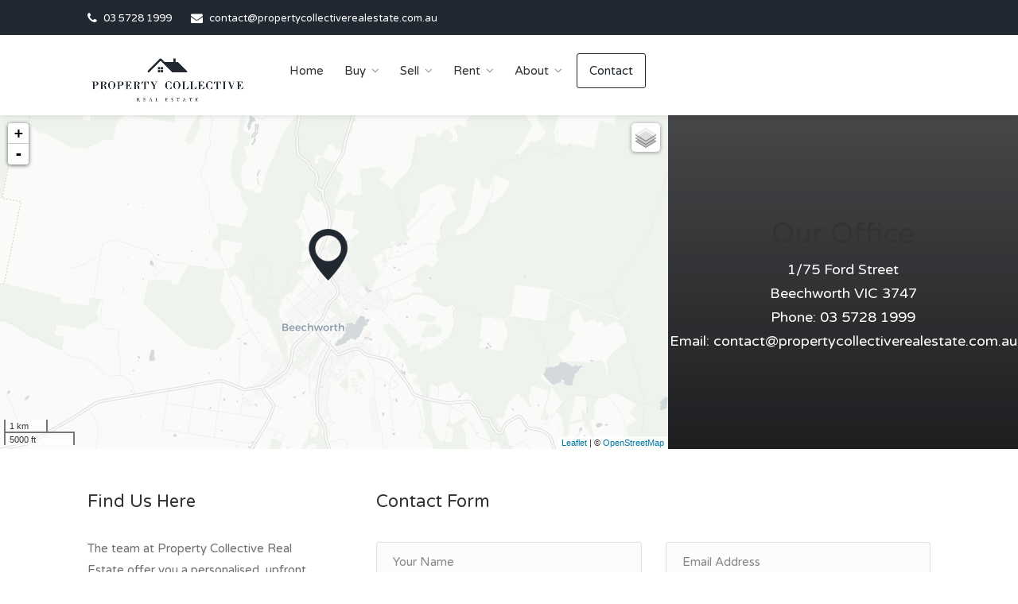

--- FILE ---
content_type: text/html; charset=utf-8
request_url: https://www.google.com/recaptcha/api2/anchor?ar=1&k=6LemyicTAAAAAJuzqCWXPaX7OwzKV6S9H0XJZAx7&co=aHR0cHM6Ly93d3cucHJvcGVydHljb2xsZWN0aXZlcmVhbGVzdGF0ZS5jb20uYXU6NDQz&hl=en&v=cLm1zuaUXPLFw7nzKiQTH1dX&size=normal&anchor-ms=20000&execute-ms=15000&cb=pqlasijf4hwf
body_size: 45844
content:
<!DOCTYPE HTML><html dir="ltr" lang="en"><head><meta http-equiv="Content-Type" content="text/html; charset=UTF-8">
<meta http-equiv="X-UA-Compatible" content="IE=edge">
<title>reCAPTCHA</title>
<style type="text/css">
/* cyrillic-ext */
@font-face {
  font-family: 'Roboto';
  font-style: normal;
  font-weight: 400;
  src: url(//fonts.gstatic.com/s/roboto/v18/KFOmCnqEu92Fr1Mu72xKKTU1Kvnz.woff2) format('woff2');
  unicode-range: U+0460-052F, U+1C80-1C8A, U+20B4, U+2DE0-2DFF, U+A640-A69F, U+FE2E-FE2F;
}
/* cyrillic */
@font-face {
  font-family: 'Roboto';
  font-style: normal;
  font-weight: 400;
  src: url(//fonts.gstatic.com/s/roboto/v18/KFOmCnqEu92Fr1Mu5mxKKTU1Kvnz.woff2) format('woff2');
  unicode-range: U+0301, U+0400-045F, U+0490-0491, U+04B0-04B1, U+2116;
}
/* greek-ext */
@font-face {
  font-family: 'Roboto';
  font-style: normal;
  font-weight: 400;
  src: url(//fonts.gstatic.com/s/roboto/v18/KFOmCnqEu92Fr1Mu7mxKKTU1Kvnz.woff2) format('woff2');
  unicode-range: U+1F00-1FFF;
}
/* greek */
@font-face {
  font-family: 'Roboto';
  font-style: normal;
  font-weight: 400;
  src: url(//fonts.gstatic.com/s/roboto/v18/KFOmCnqEu92Fr1Mu4WxKKTU1Kvnz.woff2) format('woff2');
  unicode-range: U+0370-0377, U+037A-037F, U+0384-038A, U+038C, U+038E-03A1, U+03A3-03FF;
}
/* vietnamese */
@font-face {
  font-family: 'Roboto';
  font-style: normal;
  font-weight: 400;
  src: url(//fonts.gstatic.com/s/roboto/v18/KFOmCnqEu92Fr1Mu7WxKKTU1Kvnz.woff2) format('woff2');
  unicode-range: U+0102-0103, U+0110-0111, U+0128-0129, U+0168-0169, U+01A0-01A1, U+01AF-01B0, U+0300-0301, U+0303-0304, U+0308-0309, U+0323, U+0329, U+1EA0-1EF9, U+20AB;
}
/* latin-ext */
@font-face {
  font-family: 'Roboto';
  font-style: normal;
  font-weight: 400;
  src: url(//fonts.gstatic.com/s/roboto/v18/KFOmCnqEu92Fr1Mu7GxKKTU1Kvnz.woff2) format('woff2');
  unicode-range: U+0100-02BA, U+02BD-02C5, U+02C7-02CC, U+02CE-02D7, U+02DD-02FF, U+0304, U+0308, U+0329, U+1D00-1DBF, U+1E00-1E9F, U+1EF2-1EFF, U+2020, U+20A0-20AB, U+20AD-20C0, U+2113, U+2C60-2C7F, U+A720-A7FF;
}
/* latin */
@font-face {
  font-family: 'Roboto';
  font-style: normal;
  font-weight: 400;
  src: url(//fonts.gstatic.com/s/roboto/v18/KFOmCnqEu92Fr1Mu4mxKKTU1Kg.woff2) format('woff2');
  unicode-range: U+0000-00FF, U+0131, U+0152-0153, U+02BB-02BC, U+02C6, U+02DA, U+02DC, U+0304, U+0308, U+0329, U+2000-206F, U+20AC, U+2122, U+2191, U+2193, U+2212, U+2215, U+FEFF, U+FFFD;
}
/* cyrillic-ext */
@font-face {
  font-family: 'Roboto';
  font-style: normal;
  font-weight: 500;
  src: url(//fonts.gstatic.com/s/roboto/v18/KFOlCnqEu92Fr1MmEU9fCRc4AMP6lbBP.woff2) format('woff2');
  unicode-range: U+0460-052F, U+1C80-1C8A, U+20B4, U+2DE0-2DFF, U+A640-A69F, U+FE2E-FE2F;
}
/* cyrillic */
@font-face {
  font-family: 'Roboto';
  font-style: normal;
  font-weight: 500;
  src: url(//fonts.gstatic.com/s/roboto/v18/KFOlCnqEu92Fr1MmEU9fABc4AMP6lbBP.woff2) format('woff2');
  unicode-range: U+0301, U+0400-045F, U+0490-0491, U+04B0-04B1, U+2116;
}
/* greek-ext */
@font-face {
  font-family: 'Roboto';
  font-style: normal;
  font-weight: 500;
  src: url(//fonts.gstatic.com/s/roboto/v18/KFOlCnqEu92Fr1MmEU9fCBc4AMP6lbBP.woff2) format('woff2');
  unicode-range: U+1F00-1FFF;
}
/* greek */
@font-face {
  font-family: 'Roboto';
  font-style: normal;
  font-weight: 500;
  src: url(//fonts.gstatic.com/s/roboto/v18/KFOlCnqEu92Fr1MmEU9fBxc4AMP6lbBP.woff2) format('woff2');
  unicode-range: U+0370-0377, U+037A-037F, U+0384-038A, U+038C, U+038E-03A1, U+03A3-03FF;
}
/* vietnamese */
@font-face {
  font-family: 'Roboto';
  font-style: normal;
  font-weight: 500;
  src: url(//fonts.gstatic.com/s/roboto/v18/KFOlCnqEu92Fr1MmEU9fCxc4AMP6lbBP.woff2) format('woff2');
  unicode-range: U+0102-0103, U+0110-0111, U+0128-0129, U+0168-0169, U+01A0-01A1, U+01AF-01B0, U+0300-0301, U+0303-0304, U+0308-0309, U+0323, U+0329, U+1EA0-1EF9, U+20AB;
}
/* latin-ext */
@font-face {
  font-family: 'Roboto';
  font-style: normal;
  font-weight: 500;
  src: url(//fonts.gstatic.com/s/roboto/v18/KFOlCnqEu92Fr1MmEU9fChc4AMP6lbBP.woff2) format('woff2');
  unicode-range: U+0100-02BA, U+02BD-02C5, U+02C7-02CC, U+02CE-02D7, U+02DD-02FF, U+0304, U+0308, U+0329, U+1D00-1DBF, U+1E00-1E9F, U+1EF2-1EFF, U+2020, U+20A0-20AB, U+20AD-20C0, U+2113, U+2C60-2C7F, U+A720-A7FF;
}
/* latin */
@font-face {
  font-family: 'Roboto';
  font-style: normal;
  font-weight: 500;
  src: url(//fonts.gstatic.com/s/roboto/v18/KFOlCnqEu92Fr1MmEU9fBBc4AMP6lQ.woff2) format('woff2');
  unicode-range: U+0000-00FF, U+0131, U+0152-0153, U+02BB-02BC, U+02C6, U+02DA, U+02DC, U+0304, U+0308, U+0329, U+2000-206F, U+20AC, U+2122, U+2191, U+2193, U+2212, U+2215, U+FEFF, U+FFFD;
}
/* cyrillic-ext */
@font-face {
  font-family: 'Roboto';
  font-style: normal;
  font-weight: 900;
  src: url(//fonts.gstatic.com/s/roboto/v18/KFOlCnqEu92Fr1MmYUtfCRc4AMP6lbBP.woff2) format('woff2');
  unicode-range: U+0460-052F, U+1C80-1C8A, U+20B4, U+2DE0-2DFF, U+A640-A69F, U+FE2E-FE2F;
}
/* cyrillic */
@font-face {
  font-family: 'Roboto';
  font-style: normal;
  font-weight: 900;
  src: url(//fonts.gstatic.com/s/roboto/v18/KFOlCnqEu92Fr1MmYUtfABc4AMP6lbBP.woff2) format('woff2');
  unicode-range: U+0301, U+0400-045F, U+0490-0491, U+04B0-04B1, U+2116;
}
/* greek-ext */
@font-face {
  font-family: 'Roboto';
  font-style: normal;
  font-weight: 900;
  src: url(//fonts.gstatic.com/s/roboto/v18/KFOlCnqEu92Fr1MmYUtfCBc4AMP6lbBP.woff2) format('woff2');
  unicode-range: U+1F00-1FFF;
}
/* greek */
@font-face {
  font-family: 'Roboto';
  font-style: normal;
  font-weight: 900;
  src: url(//fonts.gstatic.com/s/roboto/v18/KFOlCnqEu92Fr1MmYUtfBxc4AMP6lbBP.woff2) format('woff2');
  unicode-range: U+0370-0377, U+037A-037F, U+0384-038A, U+038C, U+038E-03A1, U+03A3-03FF;
}
/* vietnamese */
@font-face {
  font-family: 'Roboto';
  font-style: normal;
  font-weight: 900;
  src: url(//fonts.gstatic.com/s/roboto/v18/KFOlCnqEu92Fr1MmYUtfCxc4AMP6lbBP.woff2) format('woff2');
  unicode-range: U+0102-0103, U+0110-0111, U+0128-0129, U+0168-0169, U+01A0-01A1, U+01AF-01B0, U+0300-0301, U+0303-0304, U+0308-0309, U+0323, U+0329, U+1EA0-1EF9, U+20AB;
}
/* latin-ext */
@font-face {
  font-family: 'Roboto';
  font-style: normal;
  font-weight: 900;
  src: url(//fonts.gstatic.com/s/roboto/v18/KFOlCnqEu92Fr1MmYUtfChc4AMP6lbBP.woff2) format('woff2');
  unicode-range: U+0100-02BA, U+02BD-02C5, U+02C7-02CC, U+02CE-02D7, U+02DD-02FF, U+0304, U+0308, U+0329, U+1D00-1DBF, U+1E00-1E9F, U+1EF2-1EFF, U+2020, U+20A0-20AB, U+20AD-20C0, U+2113, U+2C60-2C7F, U+A720-A7FF;
}
/* latin */
@font-face {
  font-family: 'Roboto';
  font-style: normal;
  font-weight: 900;
  src: url(//fonts.gstatic.com/s/roboto/v18/KFOlCnqEu92Fr1MmYUtfBBc4AMP6lQ.woff2) format('woff2');
  unicode-range: U+0000-00FF, U+0131, U+0152-0153, U+02BB-02BC, U+02C6, U+02DA, U+02DC, U+0304, U+0308, U+0329, U+2000-206F, U+20AC, U+2122, U+2191, U+2193, U+2212, U+2215, U+FEFF, U+FFFD;
}

</style>
<link rel="stylesheet" type="text/css" href="https://www.gstatic.com/recaptcha/releases/cLm1zuaUXPLFw7nzKiQTH1dX/styles__ltr.css">
<script nonce="X6rJQYZzjBGkFbwtSnIyfA" type="text/javascript">window['__recaptcha_api'] = 'https://www.google.com/recaptcha/api2/';</script>
<script type="text/javascript" src="https://www.gstatic.com/recaptcha/releases/cLm1zuaUXPLFw7nzKiQTH1dX/recaptcha__en.js" nonce="X6rJQYZzjBGkFbwtSnIyfA">
      
    </script></head>
<body><div id="rc-anchor-alert" class="rc-anchor-alert"></div>
<input type="hidden" id="recaptcha-token" value="[base64]">
<script type="text/javascript" nonce="X6rJQYZzjBGkFbwtSnIyfA">
      recaptcha.anchor.Main.init("[\x22ainput\x22,[\x22bgdata\x22,\x22\x22,\[base64]/[base64]/[base64]/[base64]/[base64]/[base64]/[base64]/[base64]/[base64]/[base64]/[base64]\\u003d\\u003d\x22,\[base64]\\u003d\x22,\x22wooAbMKdYcKzMTDDl0bDmsKvPMOga8O6bMKAUnFuw6o2wosbw7JFcsO0w53CqU3Dp8Opw4PCn8K0w4rCi8KMw5TCnMOgw7/[base64]/CnBrCh1l/MG/DnyvClAbCosOlIcKiR1IvCWHChMOYF3PDtsOuw4XDksOlDTEPwqfDhT3DrcK8w75dw7AqBsKcKsKkYMKWLzfDkmfCrMOqNGNhw7d5wq1kwoXDqmw5fkc+N8Orw6FJXjHCjcKnYMKmF8Kzw6pfw6PDvS3CmknCrx/DgMKFE8KGGXpWGCxKRsK1CMOwIMO9J2Q7w5/Ctn/DmcOsQsKFwp/CkcOzwrpBWsK8wo3CgybCtMKBwpDCsRV7wrZew6jCrsKzw4rCim3DmDU4wrvCmcK6w4IMwpDDiy0ewoPCr2xJNcOvLMOnw6xEw6lmw5zCssOKECRmw6xfw5TCiX7DkHDDkVHDk24uw5lyZsKmQW/DpCACdXcKWcKEwpfCmA5lw7zDsMO7w5zDgnFHNWIOw7zDomLDtUUvIhRfTsK5wrwEesOIw7TDhAsvDMOQwrvCncKic8OfJ8OzwphKS8OGHRg8WMOyw7XCisKxwrFrw5ERX37CsTbDv8KAw4vDl8OhIyV7YWohOVXDjW/Cpi/DnDFgwpTChlvCqDbCkMK+w50CwpY/[base64]/DrjbCshw+UWkjwrjDvjTDsMKjMwAqNFzDocKDeg/[base64]/w5lZwoDCrgAuUMKSJMKlQ8ODw5PCpMO7Ly7CvcOeKMKXGMKxwpE/w4c3wpLCp8Kmw79+wqjDvMK8wp0mwqPDq2zClhQ5wqo6wpd0w5zDuhxsc8Kjw6nDmMODam0gbcKnw45/w7vCqUIQwqDDmsOKwpnDisKDwrbCk8KDIMK7wo5uwrAYwolGw5vCmzAxw6LCmhzDgx/DsU8LXcOqwqV1w6gTI8OpwqTDg8K2YhnCiScBXybCnMO8bMKVwobDvDTCslIKUMKgw605w5huFHMRw57DpMKpYsO4fMK6woBRwpXDuXjDqMKaf2vDiQbDs8Kjw7B/LWfDhk1hw70/w6ALL07DjsOPw7BHAnLCmMK9bAvDg2Q4woHChTDCixHDpDMEwq/[base64]/CvcOPwpzCriPChwbDjSRZw63Dn8OHw7s/w7J8UkvCpsO4w7DDkcO8ZMOBCMOGwqZhw68pNyLDqMKCw5fCpgQNV1rCm8OKc8Ozw5Z7wq/Cm05vVsO2HsKvfGHCq2AiT0XDilPDgcO9wrs7SMKsQsKvw6NoAcKkD8ONw6XCr1fCicO0w6YFeMOzVxk3P8ONw4XChMOiwpDCvwFUw6hPwo/CgTcAPW9aw7fCsQrDoH0rbxIKPDptw5jDtENdVQ9ab8Kfw4AkwqbCrcOqQMOswplmPMKLPMKlXnpIw4vDjw7DtsKhwr/DkyzDvwzDrBYROyYpdlMpU8KLw6VKw5VHcAgDw7nDviYaw7XDmnlDw5JcO2LCvRUNw63DlcO5w6l8H2jCtHbDo8KeDcK2wq7Dnz8aPcK2w6PDv8KlMU8qwpPCssOIF8OLwobCiS/DjlQhTMKNwpPDqcOHQMK2wp4Ew5szBVvDucKsez5YPRLCr1zDiMKFw77DnMO6w4LCncOCdsKHwoHDugfDjyzDv3MAwojDscK/T8KjLcONFkcrwpUPwoYcVxTDhC9Ww4jDlCjCm2JTwrjDm1jDiUVYwqTDjFMHwrYzwqzDpB7CnhEdw7nDgUhDE0BzWHrDphErCMOKA1zDo8OOG8OPw4xUFsOpw5TCv8Odw6/CnE/CgG0iNzwJGE4hw6fDkRZ0TUjCmXlfwojCsMKkw7FnNcK8w4rCqWACWMK0IzDCl33DgUM9woDCo8KhLjFcw4bDjBPCpMO4FcKqw7AbwpE2w48tccO9IMKhw5XDqcKJFS1Uw6DDg8KRw50BdMOlwrvCtALChMOQw6M0w4zDusKywpzCocOmw6/[base64]/CsClSEEFzwr0LCcOZRMOkw7HCkGjDnlnCvcONDsKfCihVQj4Aw6LDqcKlw7DCi3tsfQzDmyAuLcOtVBdkIjzDiEzDqhkPwqlhwo0he8Oswqtrw4Ugw6lgacOifmwwAAzCv07CtGszQQAjdjTDnsKew5Uew6XDj8OPw7Vxwp/Ct8KUOVt5wqPCmFTCqm1bbsOXeMKPw4DCqMKLwqDCmsKkU07DqMKjZ3vDiABBQ0pMwrQxwqghw6zCosK0w7vCl8K3wqc5YwnDtVcpw6zChcK8eWV7w4ZGw5hGw7jCl8KOwrTDssOzQQJJwrFvwoRDfS/CkcKgw6sJwq1owqtTeB3Dq8KsJSggADLCtsKGFMK8wqDDl8OrY8K5w4IUHcKhwroLwrrCrsK3dDlCwqYrwoZTwpcvw4/[base64]/CisO4wpIiw4pAwrDCp1Yfw4jCvV3ClCbCllDClDk+w7nDgMORNMOBwocyYkIKw4DDlMKgLl3ChGVIwoMsw6Z/KsK/YGcGdsKeKUrDoxxdwpADwp7Dp8O5Q8KtNsOlw7lWw7TCqsOnbsKpXMKNQ8KMHH8Owo3CjMKpLSHCn0/DucKnWholVigACxrDn8ONZ8Kaw7FsPMKBw6RXH3nCnCPClErCnWLCmcKzShvDksO+H8OFw48MQ8OqCk7CrcKWHCAjHsKIDTRIw6xPR8KSUXPDksOSwoDDhQAvesKeWDMTw7kJw7/CpsOzJsKLVMOdw4dwwrLDhsOGw5XDu2dGGMO6wrcZwqbDgGx3w7PDnRbDqcK1wq4nw4zDgyfDryt4w5d0VcKlw43CjEjDlMO9wp/Dn8Oiw59JIMOrwo8CNcK6ccKoV8OXwp7Diy1Cw41SZUsJNnYgXAzDhMO7BQbDrcOcSMOCw5DCrB7DnMKaYDEYWsODQWFKVcO4PGjDsQEnbsKIw7XCusOoOU7CszjDjcKGwqXDnsKaVcKVw6DCnC3ChMKcw7JgwpwKEy/DgShEwrJ4wpUeek52wprCp8KrFMOmcVXDlBM+wq/Dt8Ocw5DDvR5Nw6XCk8OefsKQcQREZRjDoCU9Y8KywqvDn2UaDWtUcCjCk2zDlhAcwqseKVTCsifDvk1bIcOSw47CkXfChsOealx7w4hGVkpCw4TDtcOuw6MiwppZw5x5wrnDvzsPc2jCoGANQ8KREcKdwq/DgDzDgBbCmyF8Y8KOw70qODXCnMKHwrnDgwjDisOgw4nCjBpoBB3ChQXDhMKPwqxEw7bCrnZPwoPDp0l6w6PDolUtL8K1bcKdDMKgwqhUw7HDg8OxM1nDiArDlQ3CkF7CrH/DpH7CpyvCisKuWsKmfMKaEsKuVUfCrVNswpzCuDMMFk0FLijDgU3CtRvCicK7TVtwwpRYwrF1w7XDicO3Vhwew57Cn8KYwoXCl8K3wp3DncKkTF7CtWIyJsKOw4jDn30Dw61sQUTCgB9Hw4DCgsKGXR/DusKLS8OewobDjzYWN8OjwrjCpyF0AcOVw49YwpROw7LDli/DqSJ0NsOfw7kAw4M2w7ISf8OtUBXDucK0w4MZX8KrasKVOkXDrcOHIB85w7g8w5bCu8KwBizCl8KUbsOlesKvZMO2ScOiLcOAwozCpDZYwpR0RMO3K8K5w5xRw4wNXcO8XsKFIcOyLsKlw64mOlvCvVXDq8ODwprDpMOxQ8KRw7rDssKFwqRzK8O/AsOxw6o8wpQhw4IIwo52w5DDt8Kzwo/CjmcndMOsLcKbw7MRwoTCqsKTwokAfyJRw7rCuEhsGg/Cg3hbIcKHw7wmwqfChhR+w7/DojLCiMOJwpfDpMOPwo3CvsK3wqp3Q8K/JxjCqcOQAsK8dcKZwow+w4/DhGh6wqnDjmx/w4/DkGpFfhLDtmTCrsKBwrvDmsO7w51ZNy5Rw5/CvcK+ZcKOw5dKwqPCgMO2w7fDtcKmPcO5w7rCpEQgw5JZWSk4w4IOYcOJeRoIw7kTwoHCjWczw5TCscKJBQElXhnDtDHClsO0w5PDj8O1wohqAlVuw5DDvj/[base64]/CgkIfZcOvw4k8w6x2wptWOkdoPjNFw6PDniJXPcKLw7UewqBAwrTDpcKCwojCsi4qwooHw4cfRWIowr8Hw4tFw7/DhjZMw4vCgMO0w6p4TMOLQMOnwocVwpXCqTnDqcOQw5/[base64]/w44RbsOmwrnDjMOyRMOVHmrCg2kJeSRudifCnEbCuMKyeFIGwrnDjiZIwr3DrcKQw7rCg8OvHmDCiTLDsSTCqnQOFMKIMRwPwq/CicO+IcOwN0QIbcKNw7gsw4DDqcOfWMKtcmrDqADCpsKYGcKpBsKRw7IJw7/[base64]/[base64]/Di2ExFcOYw77DvsO9w4IXR8ODIcO6b8OFw5bDvxgTcsKDw4TCr1HDmcOHejoMwr3DsxgFH8OxcG7DrcKzw6Mdwq5Rw5/DpERRwr7Dr8OBwqfDpE5Aw4zDrMO9Kjtywp/CmsOJScK4wosKZHRYw7cUwpLDrSoawofCjAB1Wh7CrivCgCXDgMK7K8OywoQ9KQnCkBPDnirCqj7Dj1MWwrprwpMWw6/DihbCiSDCp8OMPH/Dk27CqsKFKcKGZR5cFn7DnlYcwo7CssKQw7/[base64]/CisK4U8KTcVkEwph0csKewpdzC8KyMsOBwrYhw4/CgkQ1CMKdAcKiE2XDhMONVcOLwrzCvw8WNm59BUoOOxE8w4jDvgtfSMOiw6XDlcOGw43Dj8OKT8KmwpnDicOKw7jDqyhGesKkcA7DssKMw50ow7HCp8O0OsKJOkbDpwnDhTZhw4vDlMKtw7JpaE0oMMKeLVbCt8KhwpXDnms0YsO2bwrDpF99w6DClMK2Zz/DtVBWwpHCmVrCkXdyIxXDlRstRlw9bMKLwrbDrnPDo8ONUUoHw7lXwrDCiRYLAsK/ZV/DqgBDw6/CiHwyesOiw7jCtxtLdhXCtcKXWDE6ewnCuERmwqdJw4srf1hew6MmJsKeaMKuISY+Nl4Rw67CrcKxb0bDuSQIZzvCpXVAe8K7B8K3w4B1G3hSw5ENw63CqBDCi8KBwoFUb1/DgsKuTl7Crw1iw7lIFCJGVCRDwoDCgcOaw7XCosK/w6XCjXXCv0BEN8ORwrFId8K6HkbCvWV+w4fClMK+woDDkMOgw5LDjwrCuw3DsMOgwrVxwr/ChMOfCGJsTMOdw4TDrFjCijjCsjDCjcKyIgpiR1oIHhAZw5Y8wptlwrvCnsOswpBlw4TCi2DCl2DCrj46H8OpCjx+XcKWP8KzwpfDncKXX1JNw6LDp8KNwokfw6nDt8K/QGbDo8KecQbDhVQswqYXGcKbRlRkw54FwooiwpLDjDPCmSEuw6LDrcKQwo9If8OowqnChcK9wp7DuwTCtA0MDibDocKiOxwcw6dLwrNDw7PDoyleOcKVUXUzYlHCiMK7wr7Dlm9Ew4xwJUF/GzJDw7NqJAo8w456w74/aTxuwqXDhcKtw7rCgMOHwpFAPsOVwo/CksKyCxvDqHnChsOZGMOKY8OMw6jDicKEVwBAd1rClFU5CcOha8K/em4hcmAQwrpQw7/CicK6a2IwFsKCwrnDh8OAd8O9wpnDgcKoFUTDjRlDw4kRMlNDw51sw5rDisKiEcKUeQsKbcKywr4UOFl6fUDDkMOIw5MywpPDlwrDpyoWf1t7woBuwoLDh8OSwqQpwqDCnxXCoMO5B8O5w57DjcOqUy/DmUbDkcO2wqh2ZDMFwp8QwqxOwoLCmmDCoTwxHsOfeQNewoDCqQrCtMOkA8KcCsOXOsKyw57CiMKTw7hsHypUw6HDhcOGw5LDu8Kgw4cVZMKvd8Oew4h2wprDl07Cv8KZw4fCoV/[base64]/DpGnCjMOuLsKgIS5Pw6/DoMOgwpvCihJBw4LCp8Kow7MoFMO2RMOmLMOZDyp2T8Kbw7zCjlUSS8KFCGwkTXnCi2jCpcO0Dnlrwr7DuWpkw6F9EhfCoDk1wp3CvjPCjwhjfEBmwq/Cm11jHcOswpJaw4nDvAFewr7Cpwp9N8OUf8KhRMOATsOrNHDDhiwcw6fDhmPCnzJ3RsOMwokBwrXCvsO0WcOeWE/CrsOgM8OOXMKnwqbDisKBLU1YVcONw53CpG3ClX0Kwr0yS8KMwrrCqsOqPQ8AbMKEw73DuHVWesKRw7jCu3/DsMO8w5xZRHhJwp/Cj3HClcOBw6J7wozDs8KBw4rCk0ZcImDCusKadcKCw5zCkcO8w7hpw5bDtsKrdVXDj8K2Ih/CmsKIWS/CsgXCrsOZfy7CujjDmMOSw6JYPcO1asOYMsOsKUfDocKQb8OAA8ONbcKqwrHDl8KJRgw1w6fCkMOeFWrCicOaF8KKKcO3wqsgwrQ8LMKmw6jCtsKyaMOSNRXCsn/Co8OjwokAwqJmw7d2wpzDq1rDqzbDnzHCj23Dm8KXacKKwrzCtsObw77DnMOHwqHCihMJK8O6Si/DsAMuw7XCvGVRw4ZjIHbCjxTCg1fCkcOAfsOnAcOvdsOBQQt1O3ULwpR8LcKcw6vDuV0vw4oKw6nDmcKXQcKUw6dPw63Ds0vCnho/UwPCi2XDtT0hw5tPw4RzZkrCrsO9wovCjsK1w68hw4rDo8Oaw4Z5wqcbQsORK8OxU8K5N8O2wqfCt8KQw4zDpMKQI0YELzIiwqfDrcKpVWLCi0x8B8ORE8OCw5bCvcKlJ8OTYcKXwobDicOfwo/DicOyJCFXw7VIwqtCC8OXGsOAacOJw4UZPsKYKXLCiAvDtsKZwrctc1DCuzDDssK7b8OFT8OhA8Onw7x/OcKgdy4WbgXDj27Du8Ktw6hOEHfDpyBXCxQgZUw9YMOGw7nCusORSMK0TUoNTEzCicOCNsO6CsKxwpE/[base64]/fcONw7B1wo7CusKjw7rCnU7DgMK2SsKaw4rDhMKEcsOmwqvCsUvDm8OODHvDu3scWMO5wpvCr8KLdRxlw4hrwoUJSVEPTMKSwpvDj8KnwpzCgUnCk8O1w6hWNBTCoMKraMKswpHCtzg9wovCpcOUwq0IKsOowoZLXcOFFTTCv8O8ATvCnH3CnCjCjwDDtMO/wpY8wpHCtw9lGCYDw4PDuGnDkiB/a2smIMO0TMK2Q3zDr8O7HFAEZB7DkkbDjsOKw5wowrbDucK1wrQZw5Ufw6bDgFnCtMKqdXbCuE/CjEUYw6bDpMK+w4dsR8KNw6TCnFMaw5LCucOMwrErw57CgklAHsOpGg3DucKOCsOVw5Mew6INHF/[base64]/fcO4w5/DsSDDtsK0w44qwqXDn3HDg8Obw4Jvwo8vwqTCn8OvMMKAw5d7wqLDkVLCsB9nw4/DhTPCkQHDm8OyAsOcV8O1GUBkw7tCwp8Iwq3DvBVxeAgiwr1kKsKzAGMqwq/[base64]/FMOPwo7CmWArXMK4cVPCssO9d8KNw7F/[base64]/DjzfDlsKmUDTDlTRNPh/CjcKxeC8HRwvDrMOTTTQ/SsO+w6BKGcOfw5HCjRbDjG58w5BUBmoww6UmQFLDj3rCgyzDvMOpw6HCsCg7A3PCq1gfwpDCnsKQQUhTFmTDqAkvVsKawo/Co2rChA/Ck8OTwovDoT3Cvl/ClMO0wqLDpMKxb8O1wp8rN00sADLCiGfCpDVew47DqsO8VAI5TMOLworCoRzCvS5xwqrDnFBhVsKzPEvDhwPCnMKbCMOYA2rDs8OpXcK1B8KLw6bDnC4LDyPDmUM/w71awqnDicOXW8KhMsOOKMOQw4vCisOZwoR4wrA4w7HCtDPClQgWJXp5w55Mw5/CqzsgSDsbfhpJw68YTHxuLMOYwqzCgCHCoD0KFsO7w596w51UwprDgsOtw5U4d3XCrsKTJEnCu20mwqppw7/CqsKIfcKRw6hXwoLCgX1MJcO9w5rCu1LClBDCvcK5w5UXw6pdDUAfwqXDscOgwqDDtRBHworCuMKNwp8ZR21sw63DuRPClX5yw6HDryrDtxhnw7zDnT/ChVk3w6XCl2zDrsO2F8KufcKewpPCsUTClMOhe8KJcksSwoTDvX/DnsKLwrjDn8OePsKWw5/CvCZUJsOAw4/DgMK/C8ORw4fCgcOAE8Kgwpx5wrhbVDNIY8KARcOsw4Qlw5wywpJ6EjZtGD/Dgg7DgcO2wowTw5pQwojDhHoCflPCgQE2ZMOXP2FGYsKpE8KMwq/CtsORw5vDvg4IDMOtw5fCscOuZArCrGYNwofDisOUMsKgGmQXw7fDuScNeis2w7cwwpMlMcOBUcKfGT3DmcKJf3rDgMO6AGrDvsONFTlOEzYXXsKKwrEkKl1ewqB/DA7Cq1dxLCF2ZX8JcGbDqcOCwrzCj8OlbsKhWm3CuAvDncKmXMKfw5rDpTNcGBIhw5jDisODTGPDhsK0wptoAMOvw5EkwqLCiSDCisOkaSBMKikkRcKIQnoXw4DCjCXDm3HCgnTCs8KTw4XDg31ZUxYUw77DjFNCw5p/w4UIOcO5QB7Do8KwccO/wp93R8O+w6HCiMKIWzzCmsKbwr1aw7zCo8KkSQYrDcKtwojDqsKNwq82M3VoFTJPwoTCtsK1w7vDkcKdUcKgKcOvwrLDvMORdUJAwrRgw5huaFFRwqXDvD/CkiVDd8O4w6JlPFR3wp3CvcKaAUzDtnYvZD5EEMKERcKRwrnDpsOWw6xaJ8KSwq/DqsOmwokxbW52QsKNw6dEdcKMGzvCl1zCvV82e8OWw7zDgXcFYDoAw6PChxo+wqjDgCorbGteJMKACXddw7vCqzzClcKlasO7w5bCg3sRwoM6PF8VfBrCpsO8w7FQwp/DtcOiBAhDZsKDNCXCt1TCrMOWX20JNn7CrcKvKTJyZn8tw78Bw4HDuxDDosO7DMOYSFLCqMOqFTDDjcKrEEUow5bCoG/DkcOCw5PDmsK/wqs3wrDDq8OxYkXDvVHDlEQiwoAvwpLCsDBKw5HCqhXCjwNkw43DkgEjL8KOw5jDlTnCgR4Gwqd8w47CksKHwoV3LVcvOsKrLsK3McOdwptewqfCssKqw4U8IiAeNsKVNFUBHkUhwr7DuifDqWRbdUMjw4jCoWVBw5vCoipIw47DuHrDksOSMMOjHVwdw7/CisKXwqDCk8Ohw67Cv8O9wpLCgMKAwp3DrXnDiXQsw7dswovCkkzDosK1X2oqTDQ4w7oLJG1gwoM4fsOlJTxFWzfCpsKYw6HDp8K2wqZIw7U4wqAkZV7DqULCqcKLcDBnw4B5XsOaUsKswoE3YsKHwpozw51eWFh2w4EYw4k0XsOhLX/[base64]/[base64]/DscOGGcOtw6VjQhEoaAfDhxx+w7XDu1FibsOLwqjCgcOcfiIEwoIQwoHDpyzCu0Ivwqo9c8OtLxdOw67DlW/CkwQcJ2bCnwpeUsK0K8Oewp3DmFY/wqlpGMO2w6LDlMK7HsK2w7DDnsK5w5ptw4QJQ8KAwqDDvsKkOQl0ZsO9McOBPcOgw6dTW3Z/wog8w4wvXA0qCgDDvm1mCcK7SnA6fUA4w4teJMOKw6HCnsOYGkMPw5RpFcKGA8OCwpMycRvCtHg1ccKZUR/DlsKLPMOjwoxZJcKRwofDpmIDw60rw71+KMKgIADCosOmM8K+wqPDkcOlwqZ+aT/CmU/DkjsywoAjw4LCksK+R33DvsK5MRbCg8KEQMK8BDrDjxc4w6EPwrfDvw0mE8KLFScAw4IbMMKCwonDqUTCkVnDuT/Ch8OCwqfDgsKeRsOASGEew5NQdRF8QMOOPXfCsMKZVcKmw4JPMR/DvwcjeQPDl8Kmw7gAacOOQA1twrIawpUow7NNw7DCll7Cg8KCHxUgWcOWUMOmWcK5OHt9wqLCgnAlw6FjThrCicOPwoMVY1JZw58uwqLCtsKIKsOXMg0PIGbCmcKbFsO9ZMOcLWwJGXTDtsKjTMK2wobDvR7DiVt9SXTDlhYSZ2gOw6/DuwHDpyfDtGPCpMOqwrDDlsOKAsKjO8Okw5g3HXlnJ8KTw7PCoMKtEcOuLUonHsOQw7Bcw63DrGRIw5rDtMOswrIpwrVlw6nCgSbDmB7DmELCqsOiQMKGUjR4wo/DmljDlxcpXELCgyLCoMK7wovDhcOma2JKwoPDgcK7T0zCh8O9w7F2w6BgfsKrBcOOK8K0wqlrXcK+w5xuw5nDpGsKFz5IFMOkw6NiDMOISBogaFV+fcKHV8ORwpcEw7MGwoV6U8OcDMOTIcOKTRzDugN7wpVkw6/DqsONUj5XK8KRw7FqdkPDkizCjB7DmQZbBCjCugcbdcKwOMOxRHnCncKzwrHCgB7Co8O3w7t/Vi93wpkyw5TCoHRDw4DDg10ROzjCscKnBjcbw7pHwpNlwpXCiStVwpbDvMKfPyQdFSJyw5skw4rColEwFMOFbHlwwr3CvsOIRcKIDHzChMOmKsK5wrHDk8OuABtffnM0w5bCshILwozCjcO1wqDCkcOfHiLDtVJzRkBKw6bDvcKOWyBVwr/CuMK0fmcgYcKTNk5Ew6E8wpxIB8Ohw7tSwrrCjjbCnsOUP8OtMlsyJ1s0QcOHw5s/asOdwposwpIxZWM5wr/[base64]/[base64]/[base64]/CssOzwqjDgMKSw7fCgSXDvcOJw73CtVdVwoXDn8Oiw4HCksKSTF/Du8KZw4RBw5olwobDuMOlw4N4wq1rGj9qLMO+FHLDpATChsOjXcK7PcKvw7/Ch8O7csOpwo9gAcOvSHLCjCNow5QeBsK7R8KudRFFw6UEJ8KeHm/[base64]/[base64]/wpcFwp7CpnhidTAbwobDqcO1CsOTBVQAwojCrsOBw7PDhsKuwqd1w4jCjsOIAcKAw47CkMOMUFcMwpnCgkDCoh3CmhLCiEjCvijCszYpAkY4wrAawqzDhXw5wqzCmcOxwrLDk8OWwoFFwr4EEsOEwqZ9KgMnw4J/[base64]/DvcK7HMKkwq4NTsK0w4FCwpw5esOCbcODZEnCnUXDnnHCksKTQcOywqhHe8K6w4onTcO6L8OQQiHDlsORISbCnwPDhMKzZHXCsg9rwpcEwqDDlMOsI1/[base64]/[base64]/SAMqT8OEw4EUF8Otw5bCkMKIw4c1V3gWwp/CpDbClMKiHUJ8IRDCvA7DoV0FX1YrwqDDtUADW8KmQcOsFD3Cu8KPw4fDqSfCq8OfHBnCmcO+wolMwq0bcTQPCg/[base64]/CmgPCoEB4w6xGw5JuwoDDvmApwoTCpFNpw5nDg0vCk3nCkj3DkMK8w5Jow5XCs8KjSTfDpFvCghFmCSPDg8OcwrbCpsOeBsKCw7MywpfDhD8Lw5zCu3p/YcKJw4DDmsKVEsKcw5gSwqXDl8OHZMKFwrHCvhPCusOJblpjVhJ/[base64]/U3rCqMKqYsKoJ8OVSGdBw5Vpe1UZworDm8KpwohkW8O3IMKKd8KJwpTDginCn3hGwoHDh8OMwojCrBbDmzFew5AsZjvCohcrG8Kewo1Xw7bDksOOTg4QJMOsCMOiwrjDtcKSw7DCl8OcByfDusOPTsKFw4jCqhDCu8KFMRdnwqsSw6/Dl8Kmw59yFcKyUQrDucOgw7nDtHnDmsOMKsO/wr5hdB0oD11wDyUEwrPDvMK9TnR7w77DjhBawppye8KOw4fCn8Kjw73Cs1o8IiUVKypREXJVw6HDngIvCcKSwoMuw7rDog9TaMOQFcK/a8KdwrPCoMKJW310TwXDlUl2NcOPJyfChTw/wpnDr8OXZMKYw6XDs0nCuMKrwqVuwqB7V8Kuw7LDkMOJw4wDw4/Dm8K9w7/DnwXCnB7CrUnCo8KXw4/[base64]/[base64]/CgMKZQsOBw4M8wrnDizgrTULCisKcEFJGN8O1KAdhDxbCuSfDqMO6w53DqAIVGiIrFQrCicOPYsKWe3ATwrYOMMO5w4wzAsOoEcKzwqhGSiNzw5zDnsOAXDLDtsKEw5tTw4rDucKuw63DvEbCpcOswqNfPsKSbFjClcOCw6/Dj1hRBcOHw5ZTw4bDtDM/[base64]/[base64]/wrA2wr3DqcOsacKJccKgaXA7wqh6w4sVw4nDl1IDN27DqH1JJUBnw4FnPD0MwotYYw7DtMKlMQUhHUxqwqHCghB7VMKYw4cww4LCjsOoGytpw6/DlCp4wqEzGVjCtGRoEsOjw6tvw6jCnMOLWsOsPS/DpzdUwrbCr8KfU3IAw7DCgGxUw4zCmkfCtMONwq42esKEw79aHMOfcx3DhQtiwqNWw6UfwqfChw7DscKoe03DgTvCmiLDvnfDn0sBwoZmAnDDsD/[base64]/DlhDDiRxQYcOuO2TCsQ/DlCjCgMO6w7o3w7zCtMOgDwnDtBNTw7pndcKVFEjDvxY1RWTCi8KXXVNtwptDw71GwoMVwqF7RsKbKsODw48dwox7EMKvbcOowqwVw6fDimJfwodzwpzDmcK8w6XCnzt/w5LChcOSJ8KQw4PCnMOVw5AWYRsRW8OsYsOhEA0twpYyE8O2wonDmxAuVyXCssO7wqVFLcOnXgbDmMOJTmBew69tw6DDnRfCkUd4VQ/Ct8KBdsK3w4BeN1diQlk4OMKBw49uEsOHGMKWXWZsw4rDt8OcwoAKNF/CrDfCg8KAODNVGMK3GznCoGfCqUF7EmM/w7fDscO6wpDCnGfDmMOawo0qKMKxw6vChGTDhMKSbsKkw7AWHsKWwrLDs0zDmkLClcKtwpPCtxXDsMOtRMOnw7DCgmg2AsOqwr5hasOEbzF3RcKtw7o0w6FHw63DjGBewpnDmVZaaH4jCcKuHzMzGEfDu1dTUzN3OjUYQTvDgW7DiAHCmjvCr8K/NT3Dgy3DtXV4w4/DhCJSwpcrwp/DoXnDtld6VUvCg1gAwpPCmz7Du8OHbHPDkm5hwrZ2alzCnsOpwqhLw7bCoQYlXgQTwrRpUMOOB1DCtMOtw5wsd8KCP8KAw5UcwrJVwqddw5jCgcKCVxnClB/CocOQXcKcw7lOwrbCk8Odw5bDhwjChnzCnj0sEsKBwrQ1w58Sw75DcsOhRcO6wp3DpcKtRA3CtVfDlsO7w4rCrWHCs8KYwoJawqdxwo4xwotiWMOzeF3CqcOdZBZXBMO/w4Jbb3l6wptzwrTDq1EefsKIwqd4w6otMMKSQsKnw43DjMOnYVrCoD7CsX3DhMOqD8KswpETPA/CgD/[base64]/DsMObw4s+woVew5MbwoU/w67DowrCu8Kcw5zCnMKQw5zDhcKewrY2woTClyXDvGtFwpvDq3DDn8OAIjscTSfCugDChlAgWm4Hw4DDhcOQwr/DisOaKMOdMWcywoN5woFIw7zDtsObw4ZTEsKgMHcFaMOkw44gwq0ROwllwqwtV8ONw5Yowr/Cv8Knw6c0wojDpMK9ZcOKGMKtRsKlwo/DksOWwrwmNxIeRWEZDcK/w4/DtcK2w5XCocO0w49iwoEXNXQAcy3CmiB6w4scEsOSwpvCnTvDj8OHVjnCksOywpHDicKJJsOIw5zDrMO2wq3Cv0/CilFowoDClcKLwrA8w6Eww7PChcK/w6YUD8KoFMOQfMKmwo/DgVoZYm4iw6zCvhd/wp/DtsO2w6p5P8Ojw5YOw5TCvMOpw4VEwqQvawR/G8OUw4xFwr04H1/CjMOcPyA/w6oOFEjCj8Onw6Nwe8Kfwp/Dv0ccwq9Vw4fCiGnDsEFvw6DDhBwUIkdoH1g+WcOJwoggwpgtd8KlwrEgwqsbYUfCusKLw4Vhw75mFsOpw63DuiYDwp/DmH/DjAFSIHMZw4siY8KhL8KWw5paw7EGbcKRw5XCsH/Crh7Cp8O7w6rDoMO6NCbDqDTCtQxawqgKw6RbMCwPwrXDvcKPCGhwWsOJw6FqHlENwrZwAQ7Cm1kGWsO8woUBwpZcAcOEXcKyFD8ww5fCuyRnFwQZA8Khw4IdUcOMw43CvAV6wqnCgMOrwo5Gw4Jyw4zCr8KAwqTCuMO/OlTDpMKawq9MwpBjwohaw7IqR8KsNsKxwpMRwpIsFi7DmGfCisKKYMOFQD0uwqcQaMKhUwLCpSkte8OpOMO0cMKOesKrw4HDtcODw6HChcKlIMOVKcOJw4jCrwA9wq7DlRrDqMKobRrCqXw+G8OfcsOXwo/CnAsCUMKuLMO+wqtOVsOnbx43AA/CiggRwpvDo8Kgw49awq83AXdCLi7CngrDmMK4w7YnQnFSwrXDpkzDjlFddykgdMOXwrlPEVVaBMOcwq3DpMO5SMOiw5FXGkklXsOyw6cBAMK4w7rDrMO2HMOJBDB+w6zDqkrDi8KhDGLCt8OLdG83wqDDsVjDoGHDjyMKwoFLwqwew6NHwp/CvkDCnjzDiw9Bw5AWw50nw6vDq8KEwqjCvMOeEGbDicOsAxgNw6l/wrROwqBxw4cuGnJ7w4/DoMOpw4nCncKGwr9BbktUwqAHYl3CkMKkwqzCisKawqFcw7EuKn5xJRVedFppw6BPwqrCh8Kfwo7ChwnDjcKFw7zDk2J/w7JJw418w7HDmyDDp8Kkw7nCvsKqw4TCggcDYcKPesK8w69uV8K4wr3DlcOjHsOLW8KewoLCoWQnw5d8w5TDgsKNAsO0DmvCr8KAwosLw5HDtMOkw5PDlGgbw7/[base64]/DqgrDgBHDkSN3L3klasOLwr7DoMKhRHPDg8Kze8OzDcOkwr/DhRt0dC5hw4zDjsO9wqAfw6HDqnfDrlXDiHRBwp3Ci0nChBzCjWNZw5I2JipuwrbDlGjChsOtwobDpR3DrsOFU8OfJsK0wpAKf3xcw7xVwqwUcz7DgizCk1vDmB/Cig7CkcOoMcOkwo11wqDDlFDDm8Klwrxwwo3Cv8OVAGdtAcOGKsKjwooDwrQ0w584NlPDvTTDvsO3cw/Ci8OvZUZow7pyaMKww6Yfw55+X0UXw5vDginDvyLDpMOIH8OdX3XDmTdqScKOw73DjcOMwqzCmz1jJRzDrDfCucOOw6rDoynChSzCiMK4ZjnDg2/DnX7Dqj/Dk2XDucK8wqk+RsKzfyLDq0wqIB/CqcKqw7cowo53bcOswodVwqbCncO/wpEkwpjDpcKcwrLCk2fDnRMrwqDDkHHCiyo0cHdiXWEDwqBCQsO1wr5xw6pYwp7DqVfDkHBEGxRjw5/CrMKLLxw9w57Dg8KrwobCj8OEPnbCl8KnUXXCjB/[base64]/DsTzCpHdNw6LCqcKrL8O0acKFIlvDosOIc8KVwp7Ckg/[base64]/wozCq8O1dsKqw47CmcO0HUxBFnhHYsKbfmzDkMKtGULCunkiB8Ktwp7DncO2w7liasK/[base64]/Cjik1NzNvQmfDjSZfwo3CkMOhXMKFw64pXsKZdcKsFcOZDU9kHmEeFiPDoDgrwoJow7jDnFlcScKBw6/CpcOnEcK+w7dfJVJUB8OtwpTDhzHCvivDl8ONQWISwqw9wps0f8K6am3CuMKUw7fDgjPCl0gnwpTDrhbClj/[base64]/Cs8K4w5fDjiJVw5ZlKsOww7pCHGvDnxhMFUJJw4ASwqYwS8OtFBx2bcK6c2nDk3g8fcKcw58yw7/DtcOtccKMw4jDvMK6wqk3OS7Cu8K6wozCuWHCmlA7wpAKw4Npw6XDgl7CpMOkAcKXw5UFGMKRTcKjw61AIMOZw4oaw7HDusKfw4LCiX/[base64]/CqMO+wpjDhwhUw5dqwrnDriHDgR5QwofCvcKcOcOmPsKLw5VEC8K7wr0AwrjDvMKWdEcqXcO7c8KMw6PDtiEjw5k8w6nCqGPDsQxydsKswqQnwqAiGV7Di8OuVnfDvXRKVcOZE37DhmfCu2fDgBhMP8KaN8Kqw7bDmsK5w4PDvMK3WcKEw6jDjB3DkHzClAZ1wqV/w4VjwpcoAsKKw5fCjMOyAMKpwoDCmybDk8KPbMOIw43CqcO3w7zDmcKqw6AEw40hw5t2GQjCvinChylQc8OWYcOCJcO8w6/Dlh4/w6t9ZAXClycAw5EGIwTDncKewqHDqcKCwrfDkgNZw7/CksOPB8OWw6Bfw7USAcK9w493G8KowoXDrwDCq8KWwoHCnClpJcK3woITOWnDuMOOFUbDrsKOO1d/LD/[base64]/UlbDl8OFw7LDlcOuSG9xRcOlSsKWwpUnwp1CZ1XDnsKwwqBMwp/[base64]/[base64]/CsMKdEAbCtkhFaTgTw5rCtUjChsKAwp3DmlB+woE7w6ZwwqgnaXjDgBXDo8OMw4HDqcKnYcKlQDltaDDCgMK9BQvDhn8ww5zCnUZNw5ExPH18Ugl1wrDCqMKoDgUAwrXCtn5iw7oAwprCgsO3KyjDt8KawoHClXLDsQhVw6/CuMKfFsKlwrXCosOOwpR6wrdND8OhIcKaecOpwqrCg8Opw5nDrEjCuR7DucO1H8KAw4/DtcK1D8Ogw78+TAbDhCbCm2wKwofDow0hw4nCtcOPd8OwecOIazzDhWnCmMO/[base64]\\u003d\\u003d\x22],null,[\x22conf\x22,null,\x226LemyicTAAAAAJuzqCWXPaX7OwzKV6S9H0XJZAx7\x22,0,null,null,null,0,[21,125,63,73,95,87,41,43,42,83,102,105,109,121],[5339200,366],0,null,null,null,null,0,null,0,1,700,1,null,0,\x22CvkBEg8I8ajhFRgAOgZUOU5CNWISDwjmjuIVGAA6BlFCb29IYxIPCJrO4xUYAToGcWNKRTNkEg8I8M3jFRgBOgZmSVZJaGISDwjiyqA3GAE6BmdMTkNIYxIPCN6/tzcYADoGZWF6dTZkEg8I2NKBMhgAOgZBcTc3dmYSDgi45ZQyGAE6BVFCT0QwEg8I0tuVNxgAOgZmZmFXQWUSDwiV2JQyGAA6BlBxNjBuZBIPCMXziDcYADoGYVhvaWFjEg8IjcqGMhgBOgZPd040dGYSDgiK/Yg3GAA6BU1mSUk0GhwIAxIYHRG78OQ3DrceDv++pQYZxJ0JGZzijAIZ\x22,0,0,null,null,1,null,0,1],\x22https://www.propertycollectiverealestate.com.au:443\x22,null,[1,1,1],null,null,null,0,3600,[\x22https://www.google.com/intl/en/policies/privacy/\x22,\x22https://www.google.com/intl/en/policies/terms/\x22],\x22qr6/UwnleqVCZVnR6iXsA7Q2htCvSUCv4ShTRzRZZck\\u003d\x22,0,0,null,1,1762137485058,0,0,[210],null,[63,119,248,168,248],\x22RC-gpKVVnx-9Vfoaw\x22,null,null,null,null,null,\x220dAFcWeA7VzqT-Gsh1J7GHwDO7TMBjrc3G4Z4kHhszmmu4PZ8ZAngY7-PI0YlDxoLgq9yGAe8xf9B2eqWlMoBwAZLvYxZy4ZkOFg\x22,1762220285084]");
    </script></body></html>

--- FILE ---
content_type: text/css
request_url: https://cdn.eaglesoftware.com.au/propertycollective/css/style.css
body_size: 45673
content:
@charset "UTF-8";

/*
* Author: Vasterad
* URL: http://purethemes.net
*/

/* ------------------------------------------------------------------- */
/* Table of Contents
----------------------------------------------------------------------

01. Import Section ...................... Imported variables.

02. Layout Components ................... Generic layout elements.
# Topbar
# Header
# Sticky Header
# Back to top
# Navigation
# mmenu.js - Mobile Menu
# Search Forms Styling
# Full Width Search Form
# Parallax Background
# Titlebar
# Agents List
# Listings Styles
# Fullwidth Sections
# Pagination
# Property Page
# Submit page
# Compare Properties
# My Account Page
# Image Hovers
# Contact Form
# Blog Styles

03. Script Styles ....................... jQuery add-ons CSS.
# Google Maps
# Owl Carousel
# Slick Carousel
# Magnific Popup
# Dropzone
# Chosen Plugin
# Input with dropdown

04. Shortcodes .......................... Template elements.
# Buttons
# Pricing Tables
# Accordion / Toggles
# Tabs
# Tables
# Notification Boxes
# Social Icons
# Info Box
# Testimonials
# Icon Boxes
# Info Banner
# Counters

05. Others .............................. CSS helper classes etc.
# Common Styles
# Login Register
# Offsets

06. Media Queries ....................... Mobile style sheets.

*/

/* ------------------------------------------------------------------- */
/* 01. Import Section
---------------------------------------------------------------------- */
@import url("bootstrap.css"); /* Default Reset, Typography, Forms, Responsive Grid etc. */
@import url("icons.css"); /* Webfont Icons: FontAwesome, Line, Simple Line */
@import url("https://fonts.googleapis.com/css?family=Varela+Round");

/* ------------------------------------------------------------------- */
/*  02. Layout Components
---------------------------------------------------------------------- */

/* ---------------------------------- */
/* Topbar
------------------------------------- */

/* Common Styles */
#top-bar {
  background-color: #66676b;
  color: #fff;
  padding: 0;
  position: relative;
  z-index: 1001;
}

ul.top-bar-menu {
  margin: 0;
  padding: 8px 0;
  -webkit-transform: translate3d(0, 1px, 0);
  -moz-transform: translate3d(0, 0, 0);
}

ul.top-bar-menu li {
  font-size: 13px;
  display: inline-block;
  margin: 0 20px 0 0;
}

ul.top-bar-menu li a {
  color: #fff;
}

ul.top-bar-menu li i {
  color: #fff;
  margin: 0 5px 0 0;
  font-size: 15px;
  position: relative;
  top: 1px;
}

#top-bar ul.social-icons {
  position: relative;
  z-index: 990;
}

/* Light Version */
#top-bar.light {
  background-color: #f5f5f5;
  color: #888;
}

#top-bar.light a {
  color: #888;
}

#top-bar.light ul.top-bar-menu li i,
#top-bar.light .top-bar-dropdown span:after {
  color: #a0a0a0;
}

/* Topbar Dropdown
------------------------------------- */
.top-bar-dropdown {
  cursor: pointer;
  display: inline-block;
}

.top-bar-dropdown .options {
  opacity: 0;
  visibility: hidden;
  position: absolute;
  margin: 20px 0 0 0;
  z-index: 1101;
  transition: opacity 0.25s ease-in-out, transform 0.25s ease-in-out;
  transform: translate3d(0, 15px, 0);
  border-radius: 3px;
}

.top-bar-dropdown.active .options {
  opacity: 1;
  pointer-events: auto;
  visibility: visible;
  transform: translate3d(0, 0, 0);
}

.top-bar-dropdown .arrow {
  width: 0;
  height: 0;
  border-left: 6px solid transparent;
  border-right: 6px solid transparent;
  border-bottom: 6px solid #262626;
  position: absolute;
  top: -5px;
  left: 10px;
}

.top-bar-dropdown span:after {
  content: "\f0d7";
  font-family: "FontAwesome";
  font-size: 14px;
  color: #fff;
  top: 1px;
  margin-left: 6px;
  position: relative;
}

.top-bar-dropdown ul {
  background: #262626;
  max-width: 180px;
  padding: 14px 0;
}

.top-bar-dropdown ul li {
  width: 100%;
  display: block;
  padding: 0;
  line-height: 21px;
}

.top-bar-dropdown ul li a {
  padding: 5px 22px;
  display: block;
  color: #ccc;
  z-index: 10;
  position: relative;
  transition: color 0.25s;
  line-height: 21px;
}

.top-bar-dropdown ul li a:hover {
  color: #fff;
  z-index: 1;
  position: relative;
}

/* ---------------------------------- */
/* Header
------------------------------------- */
#logo {
  display: inline-block;
  margin-top: 1px;
}

#logo img {
  max-height: 65px;
  width: auto;
  transform: translate3d(0, 0, 0);
}
img.footer-logo {
  max-height: 43px;
  width: auto;
  transform: translate3d(0, 0, 0);
}

#header {
  position: relative;
  z-index: 999;
  padding: 25px 0 14px 0;
  box-shadow: 0 0 10px 0 rgba(0, 0, 0, 0.12);
  /* background-color: #212832; */
  border-top: 1px solid rgba(255, 255, 255, 0.1);
}

/* Header Widget */
.header-widget {
  position: relative;
  top: -1px;
  height: 54px;
}

.header-widget .button,
.header-widget .button.border {
  margin-right: 0;
}

.header-widget .sign-in {
  position: relative;
  top: 10px;
  color: #333;
  margin-right: 25px;
  vertical-align: top;
}

.header-widget .sign-in i {
  padding-right: 4px;
  vertical-align: top;
  padding-top: 5px;
}

.sign-in i.fa.fa-user:before {
  font-family: "simple-line-icons";
  content: "\e066";
  font-size: 17px;
  position: relative;
  top: -1px;
}

.header-widget .sign-in:hover {
  color: #66676b;
}

/* Full Width Header */
header.fullwidth .container {
  width: 100%;
  margin: 0;
  padding: 0 40px;
}

.left-side {
  float: left;
  width: 65%;
  display: inline-block;
}

.right-side {
  float: right;
  width: 35%;
  display: inline-block;
}

#logo,
#navigation {
  float: left;
}

#logo {
  margin-right: 40px;
}

.header-widget {
  text-align: right;
}

/* Header Style 2
------------------------------------- */
#header-container.top-border {
  border-top: 4px solid #66676b;
}

#header-container.header-style-2 .right-side {
  width: 75%;
}
#header-container.header-style-2 .left-side {
  width: 25%;
}

#header-container.header-style-2 #header {
  padding-top: 20px;
}
#header-container.header-style-2 #header {
  padding-bottom: 0;
}

/* Header Widget */
.header-style-2 .header-widget {
  margin-top: 8px;
  margin-bottom: 8px;
  float: right;
  padding-left: 0;
  text-align: left;
}

.header-style-2 .header-widget li {
  list-style: none;
  display: inline-block;
  vertical-align: middle;
  margin-right: 20px;
  padding-right: 35px;
  line-height: 24px;
  position: relative;
}

.header-style-2 .header-widget li:after {
  position: absolute;
  height: 48px;
  content: "";
  display: inline-block;
  width: 1px;
  background-color: #e0e0e0;
  -webkit-transform: translateY(-50%);
  -moz-transform: translateY(-50%);
  -ms-transform: translateY(-50%);
  transform: translateY(-50%);
  top: 50%;
  right: 0;
}

.header-style-2 .header-widget li i {
  float: left;
  display: inline-block;
  color: #66676b;
  font-size: 34px;
  width: 35px;
  position: relative;
  margin-top: 8px;
  margin-right: 18px;
  text-align: center;
  -webkit-text-stroke: 0.5px #fff;
}

.header-style-2 .header-widget li .widget-content {
  float: left;
  max-width: 150px;
}
.header-style-2 .header-widget .sl-icon-location {
  font-size: 36px;
  margin: 5px 10px 0 8px;
}

.header-style-2 .header-widget li span.title {
  display: block;
  color: #333;
}

.header-style-2 .header-widget li span.data {
  color: #808080;
  font-size: 13px;
}
.header-style-2 .header-widget li.with-btn:after {
  display: none;
}
.header-style-2 .header-widget a.button {
  margin-left: 13px;
  line-height: 25px;
  position: relative;
  top: 3px;
}

.header-style-2 .header-widget li:last-child {
  margin-right: 0;
  padding-right: 0;
}

/* Header Style 2 - Right Side Menu Items */
@media (min-width: 992px) {
  .header-style-2 .right-side-menu-item {
    float: right !important;
  }

  .header-style-2 #navigation ul#responsive {
    width: 100%;
  }

  .header-style-2 .sign-in i {
    top: 3px;
    position: relative;
    padding-right: 5px;
  }

  .header-style-2 .user-menu {
    float: right;
    margin-top: -52px;
    margin-right: 10px;
  }

  .header-style-2 .user-menu.active .user-name,
  .header-style-2 .user-menu .user-name,
  .header-style-2 .user-menu.active .user-name:hover,
  .header-style-2 .user-menu .user-name:hover {
    color: #fff !important;
  }

  .header-style-2 .user-menu.active .user-name:hover:after,
  .header-style-2 .user-menu .user-name:hover:after,
  .header-style-2 .user-menu.active .user-name:after,
  .header-style-2 .user-menu .user-name:after {
    color: rgba(255, 255, 255, 0.5) !important;
  }

  .header-style-2 .user-menu ul {
    top: 50px;
  }
}

@media (max-width: 992px) {
  .header-style-2 .user-menu-container {
    height: 60px;
    display: block;
    border-top: 1px solid #e0e0e0;
    margin: 15px;
    padding-top: 15px;
  }

  .mm-menu .sign-in i.fa.fa-user:before {
    font-size: 15px;
    position: relative;
    top: 1px;
    padding-right: 6px;
  }
}

@media (max-width: 768px) {
  .header-style-2 .right-side {
    margin-top: 5px;
  }
  .header-style-2 .header-widget a.button.border {
    margin-bottom: 0px;
  }
  #header-container.header-style-2 .header-widget {
    zoom: 0.7;
  }
}

/* ---------------------------------- */
/* Sticky Header
------------------------------------- */
#navigation.style-2.cloned,
#header.cloned {
  position: fixed;
  top: 0px;
  width: 100%;
  z-index: 9999;
}

#header.cloned {
  background-color: #212832;
}
#navigation.style-2.cloned {
  margin-top: 0;
  box-shadow: 0 0 10px 0 rgba(0, 0, 0, 0.12);
}

/* Sticky header styles */
#header.cloned #logo img {
  transform: translate3d(0, 0, 0);
  max-width: 120px;
  margin-top: 1px;
}
#header.cloned {
  padding: 18px 0 7px 0;
}

.sticky-logo {
  display: none;
}

#navigation.style-2.cloned .sticky-logo {
  display: inline-block;
  float: left;
  padding: 0;
  margin-right: 30px;
  margin-top: 12px;
}

#navigation.style-2.cloned .sticky-logo img {
  max-height: 32px;
  width: auto;
  transform: translate3d(0, 0, 0);
}

#navigation.style-2.cloned.unsticky,
#header.cloned.unsticky {
  opacity: 1;
  visibility: hidden;
  pointer-events: none;
  transform: translate(0, -100%) scale(1);
  transition: 0.3s;
}

#navigation.style-2.cloned.unsticky {
  opacity: 0;
}

#navigation.style-2.cloned,
#header.cloned.sticky {
  opacity: 1;
  visibility: visible;
  transform: translate(0, 0) scale(1);
  transition: 0.3s;
}

/*----------------------------------- */
/* Footer
------------------------------------- */
#footer {
  padding: 70px 0 0 0;
  background-color: #ffffff;
  box-shadow: inset 0 20px 50px -20px rgba(0, 0, 0, 0.06);
  color: #212832;
}

#footer a {
  color: grey;
}

#footer a:hover {
  color: #2d3035 !important;
}

#footer .social-icons li a:before, #footer .social-icons li a i, #footer .text-widget span {
  color: #AAAAAA
}

#footer.sticky-footer {
  box-shadow: none;
}

#footer h4 {
  color: #212832;
  font-size: 21px;
  margin-bottom: 25px;
}

.footer-shadow {
  width: 100%;
  display: block;
  background: #fff;
  height: 200px;
  margin-top: -200px;
  position: relative;
  z-index: -1;
  box-shadow: 0 20px 40px -20px rgba(0, 0, 0, 0.06);
}

.text-widget span {
  color: #707070;
}
.text-widget span.address {
  display: block;
  margin-bottom: 10px;
}

/*  Links  */
ul.footer-links {
  margin: 0 0 15px 0;
  padding: 0;
  width: 50%;
  box-sizing: border-box;
  display: inline-block;
  float: left;
}

.footer-links li {
  position: relative;
  list-style: none;
}

.footer-links li a {
  padding: 0 0 9px 16px;
  display: inline-block;
  -webkit-transition: all 0.2s ease-in-out;
  -moz-transition: all 0.2s ease-in-out;
  -o-transition: all 0.2s ease-in-out;
  -ms-transition: all 0.2s ease-in-out;
  transition: all 0.2s ease-in-out;
  color: #707070;
  line-height: 21px;
}

.footer-links li a:hover {
  padding-left: 22px;
  color: #66676b;
}

.footer-links li:before {
  font-family: "FontAwesome";
  font-size: 20px;
  content: "\f105";
  position: absolute;
  left: 0;
  top: -2px;
  padding: 0 7px 0 0;
  color: #ccc;
}

/* Footer Bottom */
.copyrights {
  color: #212832;
  border-top: 1px solid rgba(0, 0, 0, 0.09);
  margin-top: 60px;
  text-align: center;
  padding: 40px 0;
  display: inline-block;
  width: 100%;
}

#footer.alt .copyrights {
  margin-top: 0;
  border: none;
  padding: 25px;
}

.copyrights a {
  color: #212832;
}

/* Dark Styles */
#footer.dark {
  background: #222;
  color: #aaa;
}

#footer.dark a,
#footer.dark h4,
#footer.dark a:hover {
  color: #fff;
}

#footer.dark .text-widget,
#footer.dark .text-widget span,
#footer.dark .footer-links li a {
  color: #aaa;
}

#footer.dark .footer-links li a:hover {
  color: #fff;
}
#footer.dark .footer-links li:before {
  color: #666;
}

#footer.dark .copyrights {
  color: #aaa;
  border-top: 1px solid rgba(255, 255, 255, 0.09);
}

#footer .social-icons li a {
  opacity: 0.8;
  transition: opacity 0.35s;
}

#footer .social-icons li a:hover {
  opacity: 1;
}

/* ---------------------------------- */
/* Back to top
------------------------------------- */
#backtotop {
  position: fixed;
  right: 0;
  display: none;
  bottom: 25px;
  margin: 0 25px 0 0;
  z-index: 999;
}

#backtotop a {
  text-decoration: none;
  border: 0 none;
  display: block;
  width: 44px;
  height: 44px;
  background-color: #66676b;
  opacity: 1;
  transition: all 0.3s;
  border-radius: 3px;
  text-align: center;
  font-size: 26px;
}

body #backtotop a {
  color: #fff;
}

#backtotop a:after {
  content: "\f106";
  font-family: "FontAwesome";
  position: relative;
  display: block;
  top: 50%;
  -webkit-transform: translateY(-55%);
  transform: translateY(-55%);
}

/*----------------------------------- */
/* Mortagege Calculator
------------------------------------- */
button {
  outline: none;
}

.mortgageCalc input,
.mortgageCalc input:focus {
  border-radius: 3px;
  padding-left: 65px;
  margin-bottom: 0;
  background-color: #fdfdfd;
  border: 1px solid #e0e0e0;
  transition: border 0.3s, box-shadow 0.3s, background-color 0.3s;
}

.mortgageCalc input:focus {
  box-shadow: 0 0 12px rgba(0, 0, 0, 0.05);
}

.mortgageCalc .calc-input {
  position: relative;
  height: 51px;
  display: block;
  margin-bottom: 15px;
}

.mortgageCalc .fa {
  background: linear-gradient(to bottom, #f8f8f8 0%, #f0f0f0);
  color: #999;
  border-radius: 3px 0 0 3px;
  top: 1px;
  left: 1px;
  position: absolute;
  font-weight: normal;
  font-size: 14px;
  text-align: center;
  padding: 0;
  margin: 0;
  width: 49px;
  line-height: 49px;
  height: 49px;
  border-right: 1px solid #e0e0e0;
}

.mortgageCalc button.button {
  margin: 8px 0 10px 0;
  display: inline-block;
}

.mortgageCalc .calc-output-container {
  opacity: 0;
  width: 100%;
  max-height: 0;
  overflow: hidden;
  margin-bottom: 0;
  padding: 0;
  transition: opacity 0.3s, max-height 0.7s;
}

.mortgageCalc .calc-output-container .notification {
  margin: 15px 0 10px 0;
}

.pick-price.tip {
  position: absolute;
  left: auto;
  top: 11px;
  right: 15px;
  cursor: pointer;
  z-index: 10;
  height: 28px;
  width: 28px;
  line-height: 28px;
  font-size: 14px;
  background-color: transparent;
  background: linear-gradient(to bottom, #eee 0%, #e9e9e9);
  color: #444;
  border-radius: 3px;
}

.pick-price.tip .tip-content {
  min-width: auto;
  max-width: auto;
  white-space: nowrap;
  padding: 8px 12px;
}

.pick-price.tip:after {
  font-family: "FontAwesome";
  content: "\f24d";
  line-height: 28px;
}

@media (max-width: 1366px) {
  .pick-price.tip .tip-content {
    transform: translate(-100%, calc(-100% - 10px));
    left: 28px;
  }

  .pick-price.tip:hover .tip-content {
    transform: translate(-100%, calc(-100% - 10px));
  }

  .pick-price.tip .tip-content:after {
    left: auto;
    right: 1px;
  }
}

/*----------------------------------- */
/* Sidebar
------------------------------------- */
.sidebar.left {
  padding-right: 20px;
}

.sidebar.right {
  padding-left: 20px;
}

.sidebar .widget {
  margin-bottom: 50px;
  position: relative;
}
.sidebar .widget:last-child {
  margin-bottom: 0 !important;
}

.sticky {
  margin-bottom: 50px;
}

.widget h3 {
  font-size: 22px;
}

/* Like widget button */
button.widget-button {
  position: relative;
  display: inline-block;
  padding: 0;
  cursor: pointer;
  border-radius: 3px;
  margin-right: 20px;
  color: #333;
  transition: all 0.3s;
  outline: none;
  border: none;
  background-color: transparent;
  box-shadow: 0;
}

.widget-button i {
  font-size: 18px;
  margin-right: 4px;
  position: relative;
  top: 2px;
}

.widget-button .like-icon {
  color: inherit;
  position: relative;
  top: 0;
  bottom: 0;
  left: 0;
  display: inline-block;
  height: 19px;
  width: 19px;
  margin-right: 6px;
  font-size: 21px;
}

.widget-button:hover {
  color: #66676b;
}

.widget-button .like-icon:before,
.widget-button .like-icon:after {
  transition: opacity 0.3s, transform 0.43s cubic-bezier(0, -0.41, 0.19, 2);
  font-family: "FontAwesome";
  position: absolute;
  right: 0;
}

.widget-button.save:hover,
.widget-button.save.liked {
  color: #ffa800;
}

.widget-button.save .like-icon:after {
  color: #ffa800;
}

.widget-button.save:after {
  content: attr(data-save-title);
}
.widget-button.save.liked:after {
  content: attr(data-saved-title);
}

.widget-button .like-icon:before,
.widget-button .like-icon.liked:before,
.widget-button .like-icon.liked:after,
.widget-button .like-icon.liked:after {
  transform: scale(1);
}

.widget-button .like-icon.liked:before {
  opacity: 0;
}

/* ---------------------------------- */
/* Navigation
------------------------------------- */

#navigation {
  position: relative;
  display: block;
}

#navigation ul {
  list-style: none;
  position: relative;
  float: left;
  margin: 0;
  padding: 0;
}

#navigation ul a {
  display: block;
  color: #333333;
  text-decoration: none;
}

#navigation ul li {
  position: relative;
  float: left;
  margin: 0;
  padding: 0;
}

#navigation ul li ul {
  opacity: 0;
  visibility: hidden;
  position: absolute;
  top: 100%;
  left: 0;
  padding: 0;
  z-index: 99999;
}

#navigation ul ul li {
  float: none;
  width: 208px;
}

#navigation ul ul ul {
  top: 0;
  left: 100%;
  margin: 0 0 0 10px;
}

#navigation ul ul {
  margin: 7px 0 0 0;
}

#navigation ul ul ul:after {
  content: "";
  position: absolute;
  width: 10px;
  height: 100%;
  left: -10px;
  top: 0;
  opacity: 0;
}

#navigation ul ul:before {
  content: "123";
  position: absolute;
  width: 100%;
  height: 10px;
  top: -10px;
  opacity: 0;
}

#navigation ul li:hover > ul {
  opacity: 1;
  visibility: visible;
}

/* Indicator Arrow */
#navigation ul li a:after,
#navigation ul ul li a:after {
  font-family: "FontAwesome";
  opacity: 0.5;
}

#navigation ul li a:after {
  content: "\f107";
  padding-left: 7px;
}
#navigation ul ul li a:after {
  content: "\f105";
  position: absolute;
  right: 15px;
}

#navigation ul li a:only-child:after {
  content: "";
  padding: 0;
}
#navigation ul ul li a:only-child:after {
  content: "";
}

/* Dropdown Styles
------------------------------------- */
#navigation ul ul {
  background-color: #fff;
  box-shadow: 0px 0px 10px 0px rgba(0, 0, 0, 0.12);
  border-radius: 3px;
}

#navigation ul ul li {
  border-bottom: 1px solid #e9e9e9;
  border-radius: 3px;
}
#navigation ul ul li:last-child {
  border-bottom: none;
}

#navigation ul li:hover ul a,
#navigation ul ul a {
  line-height: 27px !important;
  padding: 10px 30px 10px 15px !important;
  color: #333333 !important;
}

#navigation ul ul li:hover {
  background-color: #f2f2f2 !important;
  border-radius: 0;
}

#navigation ul ul li:first-child {
  border-radius: 3px 3px 0 0;
}
#navigation ul ul li:last-child {
  border-radius: 0 0 3px 3px;
}

#navigation ul ul {
  opacity: 0;
  visibility: hidden;
  transition: all 0.25s;
  transform: translate3d(0, 15px, 0);
}

#navigation ul li:hover > ul {
  opacity: 1;
  visibility: visible;
  transform: translate3d(0, 0, 0);
}

/* Menu Style 1
------------------------------------- */
#navigation.style-1 .current {
  background-color: transparent;
  border: 1px solid #66676b;
  color: #212832;
  padding: 5px 15px;
  border-radius: 3px;
}

#navigation.style-1 .current:after {
  opacity: 1;
}

#navigation.style-1 ul li {
  transition: all 0.25s;
  border-radius: 3px;
}

#navigation.style-1 ul li:hover {
  background-color: #66676b;
  color: #fff;
}

#navigation.style-1 ul li:hover a {
  color: #fff;
}

#navigation.style-1 ul a {
  font-size: 15px;
  line-height: 32px;
  padding: 6px 16px;
}

#navigation.style-1 ul li {
  margin: 0 5px;
}

#navigation.style-1 ul ul li {
  margin: 0;
  border-radius: 0;
}

#navigation.style-1 ul ul li:first-child {
  border-radius: 3px 3px 0 0;
}
#navigation.style-1 ul ul li:last-child {
  border-radius: 0 0 3px 3px;
}

/* Menu Style 2
------------------------------------- */
#navigation.style-2 {
  width: 100%;
  margin-top: 16px;
  background-color: #66676b;
}

#navigation.style-2 .current:after {
  opacity: 1;
}

#navigation.style-2 ul li {
  transition: all 0.35s;
}

#navigation.style-2 .current,
#navigation.style-2 ul li:hover {
  background-color: rgba(255, 255, 255, 0.12);
}

#navigation.style-2 ul li:hover a {
  color: #fff;
}

#navigation.style-2 ul a {
  font-size: 15px;
  line-height: 32px;
  padding: 13px 20px;
  color: #fff;
  border-radius: 0;
}

#navigation.style-2 ul ul li {
  margin: 0;
}

/* ---------------------------------- */
/* User Menu
------------------------------------- */
.user-menu {
  position: relative;
  display: inline-block;
  cursor: pointer;
  margin-right: 25px;
  top: 9px;
  vertical-align: top;
  padding-left: 25px;
  padding-right: 20px;
  margin-left: 25px;
}

.user-menu .user-name {
  transition: 0.2s;
  color: #444;
}

.user-menu .user-name {
  transition: 0.2s;
  white-space: nowrap;
  overflow: hidden;
  text-overflow: ellipsis;
  max-width: 145px;
}

.user-menu .user-name:after {
  content: "\f107";
  font-family: "FontAwesome";
  transition: 0.2s;
  transform: rotate(0deg);
  display: inline-block;
  margin-left: 6px;
  color: #aaa;
  right: 0;
  padding: 0 5px;
  position: absolute;
}

.user-menu.active .user-name:after,
.user-menu:hover .user-name:after,
.user-menu.active .user-name,
.user-menu:hover .user-name {
  color: #66676b;
}

.user-menu.active .user-name:after {
  transform: rotate(180deg);
}

/* Avatar */
.user-name span img {
  width: 100%;
  display: inline-block;
  border-radius: 50%;
  image-rendering: -webkit-optimize-contrast;
}

.user-name span {
  display: inline-block;
  width: 38px;
  height: 38px;
  margin-right: 10px;
  border-radius: 50%;
  position: absolute;
  left: -22px;
  top: -5px;
}

.user-menu ul {
  float: left;
  text-align: left;
  position: absolute;
  top: 45px;
  right: 0;
  list-style: none;
  background-color: #fff;
  box-shadow: 0px 0px 10px 0px rgba(0, 0, 0, 0.12);
  border-radius: 4px;
  display: inline-block;
  width: 190px;
  font-size: 15px;
  transform: translate3d(0, 15px, 0);
  padding: 16px 8px;
  box-sizing: border-box;
  transition: 0.25s;
  visibility: hidden;
  opacity: 0;
  z-index: 110;
}

.user-menu ul li a {
  padding: 5px 15px;
  line-height: 22px;
  display: inline-block;
  color: #696969;
  transition: 0.2s;
}

.user-menu ul li a:hover {
  color: #66676b;
}

.user-menu ul li a i {
  width: 20px;
  position: relative;
  display: inline-block;
}

.user-menu.active ul {
  visibility: visible;
  opacity: 1;
  transform: translate3d(0, 0, 0);
}

/* Mobile Fixes for User Menu */
@media only screen and (max-width: 1366px) and (min-width: 1240px) {
  .user-menu .user-name {
    max-width: 110px;
  }
}

@media (min-width: 992px) and (max-width: 1239px) {
  .header-widget {
    height: auto;
    position: absolute;
    right: 0;
    width: 150%;
  }

  .header-style-2 .header-widget {
    position: relative;
    width: auto;
  }

  .user-menu {
    top: 12px;
  }
  .right-side {
    position: relative;
  }
}

@media (max-width: 992px) {
  .user-menu ul {
    right: -60px;
    float: right;
  }
}

@media (max-width: 480px) {
  .header-widget .user-menu {
    top: 0;
    margin-top: 7px;
    margin-bottom: 20px;
    float: left;
  }
}

/* ---------------------------------- */
/* mmenu.js - mobile menu
------------------------------------- */
.mm-hidden {
  display: none !important;
}

.mm-wrapper {
  overflow-x: hidden;
  position: relative;
}

.mm-menu {
  box-sizing: border-box;
  background: inherit;
  display: block;
  padding: 0;
  margin: 0;
  position: absolute;
  left: 0;
  right: 0;
  top: 0;
  bottom: 0;
  z-index: 0;
}

.mm-panels,
.mm-panels > .mm-panel {
  background: inherit;
  border-color: inherit;
  box-sizing: border-box;
  margin: 0;
  position: absolute;
  left: 0;
  right: 0;
  top: 0;
  bottom: 0;
  z-index: 0;
}

.mm-panels {
  overflow: hidden;
}

.mm-panel {
  -webkit-transform: translate(100%, 0);
  -ms-transform: translate(100%, 0);
  transform: translate(100%, 0);
  -webkit-transform: translate3d(100%, 0, 0);
  transform: translate3d(100%, 0, 0);
  -webkit-transition: -webkit-transform 0.4s ease;
  transition: -webkit-transform 0.4s ease;
  transition: transform 0.4s ease;
  transition: transform 0.4s ease, -webkit-transform 0.4s ease;
  -webkit-transform-origin: top left;
  -ms-transform-origin: top left;
  transform-origin: top left;
}

.mm-panel.mm-opened {
  -webkit-transform: translate(0, 0);
  -ms-transform: translate(0, 0);
  transform: translate(0, 0);
  -webkit-transform: translate3d(0, 0, 0);
  transform: translate3d(0, 0, 0);
}

.mm-panel.mm-subopened {
  -webkit-transform: translate(-30%, 0);
  -ms-transform: translate(-30%, 0);
  transform: translate(-30%, 0);
  -webkit-transform: translate3d(-30%, 0, 0);
  transform: translate3d(-30%, 0, 0);
}

.mm-panel.mm-highest {
  z-index: 1;
}

.mm-panel.mm-noanimation {
  -webkit-transition: none !important;
  transition: none !important;
}

.mm-panel.mm-noanimation.mm-subopened {
  -webkit-transform: translate(0, 0);
  -ms-transform: translate(0, 0);
  transform: translate(0, 0);
  -webkit-transform: translate3d(0, 0, 0);
  transform: translate3d(0, 0, 0);
}

.mm-panels > .mm-panel {
  -webkit-overflow-scrolling: touch;
  overflow: scroll;
  overflow-x: hidden;
  overflow-y: auto;
  padding: 0 20px;
}

.mm-panels > .mm-panel.mm-hasnavbar {
  padding-top: 40px;
}

.mm-panels > .mm-panel:not(.mm-hidden) {
  display: block;
}

.mm-panels > .mm-panel:after,
.mm-panels > .mm-panel:before {
  content: "";
  display: block;
  height: 20px;
}

.mm-vertical .mm-panel {
  -webkit-transform: none !important;
  -ms-transform: none !important;
  transform: none !important;
}

.mm-listview .mm-vertical .mm-panel,
.mm-vertical .mm-listview .mm-panel {
  display: none;
  padding: 10px 0 10px 10px;
}

.mm-listview .mm-vertical .mm-panel .mm-listview > li:last-child:after,
.mm-vertical .mm-listview .mm-panel .mm-listview > li:last-child:after {
  border-color: transparent;
}

.mm-vertical li.mm-opened > .mm-panel,
li.mm-vertical.mm-opened > .mm-panel {
  display: block;
}

.mm-listview > li.mm-vertical > .mm-next,
.mm-vertical .mm-listview > li > .mm-next {
  box-sizing: border-box;
  height: 40px;
  bottom: auto;
}

.mm-listview > li.mm-vertical.mm-opened > .mm-next:after,
.mm-vertical .mm-listview > li.mm-opened > .mm-next:after {
  -webkit-transform: rotate(225deg);
  -ms-transform: rotate(225deg);
  transform: rotate(225deg);
  right: 19px;
}

.mm-btn {
  box-sizing: border-box;
  width: 40px;
  height: 50px;
  position: absolute;
  top: 0;
  z-index: 1;
}

.mm-clear:after,
.mm-clear:before,
.mm-close:after,
.mm-close:before {
  content: "";
  border: 2px solid transparent;
  display: block;
  width: 5px;
  height: 5px;
  margin: auto;
  position: absolute;
  top: 0;
  bottom: 0;
  -webkit-transform: rotate(-45deg);
  -ms-transform: rotate(-45deg);
  transform: rotate(-45deg);
}

.mm-clear:before,
.mm-close:before {
  border-right: none;
  border-bottom: none;
  right: 18px;
}

.mm-clear:after,
.mm-close:after {
  border-left: none;
  border-top: none;
  right: 25px;
}

.mm-next:after,
.mm-prev:before {
  content: "";
  border-top: 2px solid transparent;
  border-left: 2px solid transparent;
  display: block;
  width: 8px;
  height: 8px;
  margin: auto;
  position: absolute;
  top: 0;
  bottom: 0;
}

.mm-prev:before {
  -webkit-transform: rotate(-45deg);
  -ms-transform: rotate(-45deg);
  transform: rotate(-45deg);
  left: 23px;
  right: auto;
}

.mm-next:after {
  -webkit-transform: rotate(135deg);
  -ms-transform: rotate(135deg);
  transform: rotate(135deg);
  right: 23px;
  left: auto;
}

.mm-navbar {
  border-bottom: 1px solid;
  border-color: inherit;
  text-align: center;
  line-height: 30px;
  height: 50px;
  padding: 0 40px;
  margin: 0;
  position: absolute;
  top: 0;
  left: 0;
  right: 0;
}

.mm-navbar > * {
  display: block;
  padding: 10px 0;
}

.mm-navbar a,
.mm-navbar a:hover {
  text-decoration: none;
}

.mm-navbar .mm-title {
  text-overflow: ellipsis;
  white-space: nowrap;
  overflow: hidden;
}

.mm-navbar .mm-btn:first-child {
  left: 0;
}

.mm-navbar .mm-btn:last-child {
  text-align: right;
  right: 0;
}

.mm-panel .mm-navbar {
  display: none;
}

.mm-panel.mm-hasnavbar .mm-navbar {
  display: block;
  background-color: #212832;
}

.mm-listview,
.mm-listview > li {
  list-style: none;
  display: block;
  padding: 0;
  margin: 0;
}

.mm-listview {
  font: inherit;
  font-size: 14px;
  line-height: 20px;
}

.mm-listview a,
.mm-listview a:hover {
  text-decoration: none;
}

.mm-listview > li {
  position: relative;
}

.mm-listview > li,
.mm-listview > li .mm-next,
.mm-listview > li .mm-next:before,
.mm-listview > li:after {
  border-color: inherit;
}

.mm-listview > li {
  border-bottom: 1px solid rgba(255, 255, 255, 0.1);
}

.mm-listview > li > a,
.mm-listview > li > span {
  text-overflow: ellipsis;
  white-space: nowrap;
  overflow: hidden;
  color: inherit;
  display: block;
  padding: 14px 10px 14px 20px;
  margin: 0;
}

.mm-listview > li:not(.mm-divider):after {
  content: "";
  border-bottom-width: 1px;
  border-bottom-style: solid;
  display: block;
  position: absolute;
  left: 0;
  right: 0;
  bottom: 0;
  display: none;
}

.mm-listview > li:not(.mm-divider):after {
  left: 20px;
}

.mm-listview .mm-next {
  background: rgba(3, 2, 1, 0);
  width: 50px;
  padding: 0;
  position: absolute;
  right: 0;
  top: 0;
  bottom: 0;
  z-index: 2;
}

.mm-listview .mm-next:before {
  content: "";
  border-left-width: 1px;
  border-left-style: solid;
  display: block;
  position: absolute;
  top: 0;
  bottom: 0;
  left: 0;
}

.mm-listview .mm-next + a,
.mm-listview .mm-next + span {
  margin-right: 50px;
}

.mm-listview .mm-next.mm-fullsubopen {
  width: 100%;
}

.mm-listview .mm-next.mm-fullsubopen:before {
  border-left: none;
}

.mm-listview .mm-next.mm-fullsubopen + a,
.mm-listview .mm-next.mm-fullsubopen + span {
  padding-right: 50px;
  margin-right: 0;
}

.mm-panels > .mm-panel > .mm-listview {
  margin: 20px -20px;
}

.mm-panels > .mm-panel > .mm-listview:first-child,
.mm-panels > .mm-panel > .mm-navbar + .mm-listview {
  margin-top: -10px;
}

.mm-menu {
  background: #212832;
  border-color: rgba(255, 255, 255, 0.1);
  color: #fff;
}

.mm-menu .mm-navbar a,
.mm-menu .mm-navbar > * {
  color: #fff;
  text-transform: uppercase;
  font-weight: 400;
  font-size: 13px;
}

.mm-menu .mm-btn:after,
.mm-menu .mm-btn:before {
  border-color: rgba(255, 255, 255, 0.8);
}

.mm-menu .mm-listview {
  border-color: #2a2a2a;
}

.mm-menu .mm-listview > li .mm-next:after {
  border-color: rgba(255, 255, 255, 0.8);
}

.mm-menu .mm-listview > li a:not(.mm-next) {
  -webkit-tap-highlight-color: rgba(255, 255, 255, 0.5);
  tap-highlight-color: rgba(255, 255, 255, 0.5);
}

.mm-menu .mm-listview > li.mm-selected > a:not(.mm-next),
.mm-menu .mm-listview > li.mm-selected > span {
  background: rgba(255, 255, 255, 0.05);
}

.mm-menu .mm-listview > li {
  transition: 0.2s;
}
.mm-menu .mm-listview > li:hover {
  background: rgba(255, 255, 255, 0.03);
}

.mm-menu .mm-listview > li.mm-opened.mm-vertical > .mm-panel,
.mm-menu .mm-listview > li.mm-opened.mm-vertical > a.mm-next,
.mm-menu.mm-vertical .mm-listview > li.mm-opened > .mm-panel,
.mm-menu.mm-vertical .mm-listview > li.mm-opened > a.mm-next {
  background: rgba(0, 0, 0, 0.05);
}

.mm-menu .mm-divider {
  background: rgba(0, 0, 0, 0.05);
}

.mm-page {
  box-sizing: border-box;
  position: relative;
}

.mm-slideout {
  -webkit-transition: -webkit-transform 0.4s ease;
  transition: -webkit-transform 0.4s ease;
  transition: transform 0.4s ease;
  transition: transform 0.4s ease, -webkit-transform 0.4s ease;
}

html.mm-opened {
  overflow-x: hidden;
  position: relative;
}

html.mm-blocking {
  overflow: hidden;
}

html.mm-blocking body {
  overflow: hidden;
}

html.mm-background .mm-page {
  background: inherit;
}

#mm-blocker {
  background: rgba(3, 2, 1, 0);
  display: none;
  width: 100%;
  height: 100%;
  position: fixed;
  top: 0;
  left: 0;
  z-index: 2;
}

html.mm-blocking #mm-blocker {
  display: block;
}

.mm-menu.mm-offcanvas {
  z-index: 0;
  display: none;
  position: fixed;
}

.mm-menu.mm-offcanvas.mm-opened {
  display: block;
}

.mm-menu.mm-offcanvas.mm-no-csstransforms.mm-opened {
  z-index: 10;
}

.mm-menu.mm-offcanvas {
  width: 80%;
  min-width: 140px;
  max-width: 440px;
}

html.mm-opening .mm-menu.mm-opened ~ .mm-slideout {
  -webkit-transform: translate(80%, 0);
  -ms-transform: translate(80%, 0);
  transform: translate(80%, 0);
  -webkit-transform: translate3d(80%, 0, 0);
  transform: translate3d(80%, 0, 0);
}

@media all and (max-width: 175px) {
  html.mm-opening .mm-menu.mm-opened ~ .mm-slideout {
    -webkit-transform: translate(140px, 0);
    -ms-transform: translate(140px, 0);
    transform: translate(140px, 0);
    -webkit-transform: translate3d(140px, 0, 0);
    transform: translate3d(140px, 0, 0);
  }
}

@media all and (min-width: 550px) {
  html.mm-opening .mm-menu.mm-opened ~ .mm-slideout {
    -webkit-transform: translate(440px, 0);
    -ms-transform: translate(440px, 0);
    transform: translate(440px, 0);
    -webkit-transform: translate3d(440px, 0, 0);
    transform: translate3d(440px, 0, 0);
  }
}

.mm-sronly {
  border: 0 !important;
  clip: rect(1px, 1px, 1px, 1px) !important;
  -webkit-clip-path: inset(50%) !important;
  clip-path: inset(50%) !important;
  white-space: nowrap !important;
  width: 1px !important;
  height: 1px !important;
  padding: 0 !important;
  overflow: hidden !important;
  position: absolute !important;
}

em.mm-counter {
  font: inherit;
  font-size: 14px;
  font-style: normal;
  text-indent: 0;
  line-height: 20px;
  display: block;
  margin-top: -11px;
  position: absolute;
  right: 45px;
  top: 50%;
}

em.mm-counter + a.mm-next {
  width: 90px;
}

em.mm-counter + a.mm-next + a,
em.mm-counter + a.mm-next + span {
  margin-right: 90px;
}

em.mm-counter + a.mm-fullsubopen {
  padding-left: 0;
}

em.mm-counter + a.mm-fullsubopen + a,
em.mm-counter + a.mm-fullsubopen + span {
  padding-right: 90px;
}

.mm-listview em.mm-counter + .mm-next.mm-fullsubopen + a,
.mm-listview em.mm-counter + .mm-next.mm-fullsubopen + span {
  padding-right: 90px;
}

.mm-vertical > .mm-counter {
  top: 12px;
  margin-top: 0;
}

.mm-vertical.mm-spacer > .mm-counter {
  margin-top: 40px;
}

.mm-nosubresults > .mm-counter {
  display: none;
}

.mm-menu em.mm-counter {
  background-color: rgba(0, 0, 0, 0.3);
  height: 22px;
  width: 22px;
  text-align: center;
  border-radius: 50%;
  color: #fff;
  line-height: 23px;
  font-size: 11px;
  font-weight: 500;
}

/* Trigger Styles */
.mmenu-trigger {
  height: 50px;
  width: 50px;
  display: none;
  position: relative;
  margin: 0 0 23px 0;
  background-color: #eee;
  border-radius: 4px;
  cursor: pointer;
}

/* Hamburger Icon */
.hamburger {
  padding: 0;
  top: 13px;
  left: 12px;
  transform: scale(0.72);
  -moz-transform: scale(0.72) translateY(3px);
  position: relative;
  display: inline-block;
  cursor: pointer;
  transition-property: opacity, filter;
  transition-duration: 0.15s;
  transition-timing-function: linear;
  font: inherit;
  color: inherit;
  text-transform: none;
  background-color: transparent;
  border: 0;
  margin: 0;
  outline: none;
  overflow: visible;
}

.hamburger-box {
  position: relative;
}

.hamburger-inner {
  display: block;
  top: 50%;
  outline: none;
  margin-top: -2px;
}

.hamburger-inner,
.hamburger-inner::before,
.hamburger-inner::after {
  width: 34px;
  height: 4px;
  background-color: #555;
  border-radius: 4px;
  position: absolute;
  transition-property: transform;
  transition-duration: 0.15s;
  outline: none;
  transition-timing-function: ease;
}

.hamburger-inner::before,
.hamburger-inner::after {
  content: "";
  display: block;
}

.hamburger-inner::before {
  top: -10px;
  outline: none;
}
.hamburger-inner::after {
  bottom: -10px;
  outline: none;
}

/* Animation */
.hamburger--collapse .hamburger-inner {
  top: auto;
  bottom: 0;
  transition-duration: 0.13s;
  transition-delay: 0.13s;
  transition-timing-function: cubic-bezier(0.55, 0.055, 0.675, 0.19);
}

.hamburger--collapse .hamburger-inner::after {
  top: -20px;
  transition: top 0.2s 0.2s cubic-bezier(0.33333, 0.66667, 0.66667, 1),
    opacity 0.1s linear;
}

.hamburger--collapse .hamburger-inner::before {
  transition: top 0.12s 0.2s cubic-bezier(0.33333, 0.66667, 0.66667, 1),
    transform 0.13s cubic-bezier(0.55, 0.055, 0.675, 0.19);
}

.hamburger--collapse.is-active .hamburger-inner {
  transform: translate3d(0, -10px, 0) rotate(-45deg);
  transition-delay: 0.22s;
  transition-timing-function: cubic-bezier(0.215, 0.61, 0.355, 1);
}

.hamburger--collapse.is-active .hamburger-inner::after {
  top: 0;
  opacity: 0;
  transition: top 0.2s cubic-bezier(0.33333, 0, 0.66667, 0.33333),
    opacity 0.1s 0.22s linear;
}

.hamburger--collapse.is-active .hamburger-inner::before {
  top: 0;
  transform: rotate(-90deg);
  transition: top 0.1s 0.16s cubic-bezier(0.33333, 0, 0.66667, 0.33333),
    transform 0.13s 0.25s cubic-bezier(0.215, 0.61, 0.355, 1);
}

.mmenu-trigger {
  display: none;
}

/* @media only screen and (max-width: 992px) { */
@media only screen and (max-width: 1240px) {
  /* Header Responsive Styles */
  #responsive {
    display: none;
  }
  .mmenu-trigger {
    display: inline-block !important;
  }
  .header-style-2 .mmenu-trigger {
    margin: 0;
    top: 6px;
  }

  .header-style-2 .header-widget a.button.border {
    float: left;
  }

  #header {
    padding-top: 20px;
  }
  #logo {
    position: absolute;
    width: 100%;
    margin: 0 auto;
    margin-top: 3px;
    width: 35%;
    text-align: center;
    left: 0;
    right: 0;
  }

  .header-widget {
    padding: 20px 0;
    border-top: 1px solid #eee;
  }

  .header-widget a.button.border {
    padding: 7px 16px;
    background-color: transparent;
    font-size: 16px;
    min-width: auto;
    float: right;
  }

  .header-widget .sign-in {
    top: 9px;
  }

  #header-container.header-style-2 .left-side,
  #header-container.header-style-2 .right-side,
  .right-side,
  .left-side {
    width: 100%;
  }

  #top-bar .right-side .social-icons {
    float: left;
    position: relative;
    z-index: 9;
  }

  #header-container.header-style-2 .header-widget {
    float: left;
    margin-top: 35px;
    margin-bottom: -5px;
  }

  .header-widget {
    text-align: left;
  }

  ul.top-bar-menu {
    z-index: 99;
    position: relative;
  }

  .header-style-2 .menu-responsive {
    width: 750px;
    margin-left: auto;
    margin-right: auto;
    float: none;
    padding: 0 15px;
  }

  #header-container.header-style-2 .header-widget {
    width: calc(100%);
    border-top: 1px solid #e0e0e0;
    padding-top: 30px;
  }

  .menu {
    max-height: none;
  }
  #responsive {
    display: none;
  }

  /* Header Responsive Styles */
  .responsive-search input:focus {
    border: none;
    color: #fff;
  }

  #header-container.header-style-2 .left-side,
  #header-container.header-style-2 .right-side,
  .right-side,
  .left-side {
    width: 100%;
  }

  #top-bar .right-side .social-icons {
    float: left;
    position: relative;
    z-index: 9;
  }

  #header-container.header-style-2 .header-widget {
    float: left;
    margin-top: 35px;
    margin-bottom: -5px;
  }

  .header-widget {
    text-align: left;
  }

  ul.top-bar-menu {
    z-index: 99;
    position: relative;
  }

  .header-style-2 .menu-responsive {
    width: 750px;
    margin-left: auto;
    margin-right: auto;
    float: none;
    padding: 0 15px;
  }

  #header-container.header-style-2 .header-widget {
    width: calc(100%);
    border-top: 1px solid #e0e0e0;
    padding-top: 30px;
  }
}

@media (max-width: 767px) {
  .header-style-2 .menu-responsive {
    width: auto;
    margin-left: auto;
    margin-right: auto;
    float: none;
    padding: 0 15px;
  }

  #header-container.header-style-2 #header .container {
    width: 100%;
  }

  #header-container.header-style-2 .header-widget li .button {
    margin-left: 0;
  }

  #header-container.header-style-2 .header-widget li:after {
    display: none;
  }
  #header-container.header-style-2 .header-widget li {
    width: 100%;
    padding: 10px 0;
    margin: 0;
  }
  #header-container.header-style-2 .header-widget li i {
    width: 50px;
    margin: 0 0 0 0px;
    display: inline-block;
    text-align: left;
    top: 3px;
  }
}

@media (max-width: 360px) {
  .header-widget .sign-in {
    display: block;
    top: 0;
    margin-bottom: 10px;
  }

  .header-widget a.button.border {
    float: left;
    margin-bottom: 10px;
  }
}

/* ------------------------------ */
/* Homepage Banner
--------------------------------- */
.search-container {
  display: block;
  width: 100%;
  position: relative;
  padding: 170px 0;
  margin-top: -10px;
  z-index: 999;
}

/*@media only screen and (min-width: 1367px) {
.search-container {
padding: 90px 0;
}
}*/

.search-container h2 {
  font-size: 40px;
  color: #fff;
  margin-bottom: 30px;
  letter-spacing: -1px;
}

.search-container .main-search-input input {
  font-weight: 500;
  font-size: 17px;
  height: 57px !important;
  float: left;
  box-sizing: border-box;
  border: none;
  float: left;
  height: auto;
}

.search-container input:focus {
  border: none;
}

.search-container .main-search-input button.button {
  width: initial;
  min-width: 100px;
  max-width: 100px;
  margin: 0;
  font-size: 18px;
  position: relative;
  margin-left: 20px;
  flex: 0 auto;
  height: 57px;
}

.search-container .main-search-input button.button i {
  position: relative;
  left: 2px;
}

.search-container .row.with-forms .chosen-container {
  margin-bottom: 0;
}

.search-container .chosen-container-single .chosen-single {
  height: 57px;
  line-height: 57px;
  font-size: 17px;
  border-color: #fff !important;
}

.search-container .chosen-container .chosen-drop {
  border-color: #fff;
}

.search-container .row.with-forms input {
  margin-bottom: 0 !important;
}

body .search-container button:before {
  content: "";
  display: inline-block;
  width: 100%;
  height: 100%;
  position: absolute;
  top: 0;
  left: 0;
  background-color: rgba(12, 12, 12, 1);
  opacity: 0;
  -webkit-transition: all 0.2s ease-in-out;
  -moz-transition: all 0.2s ease-in-out;
  -o-transition: all 0.2s ease-in-out;
  -ms-transition: all 0.2s ease-in-out;
  transition: all 0.2s ease-in-out;
  z-index: 99;
}

.search-container button:hover:before {
  opacity: 1;
}

.search-container button i {
  z-index: 100;
  position: relative;
}

/* Browse Jobs */
.adv-search-btn {
  color: #fff;
  margin-top: 25px;
}

.adv-search-btn a {
  background-color: rgba(255, 255, 255, 0.15);
  border: 1px solid rgba(255, 255, 255, 0.35);
  padding: 7px 12px;
  color: #fff;
  margin-left: 7px;
  border-radius: 3px;
  -webkit-transition: all 0.2s ease-in-out;
  -moz-transition: all 0.2s ease-in-out;
  -o-transition: all 0.2s ease-in-out;
  -ms-transition: all 0.2s ease-in-out;
  transition: all 0.2s ease-in-out;
}

.adv-search-btn a:hover {
  background-color: rgba(255, 255, 255, 0.25);
  border: 1px solid rgba(255, 255, 255, 0.45);
}

/* Announce */
.announce {
  color: #fff;
  font-size: 24px;
  font-weight: 300;
  margin-top: 40px;
}

/* ---------------------------------- */
/* Search Forms Styling
------------------------------------- */
.main-search-container {
  transform: translate3d(0, -12px, 0);
}

.main-search-container h1,
.main-search-container h2 {
  text-align: center;
  color: #fff;
  font-size: 36px;
}

.main-search-form {
  width: 660px;
  display: block;
  margin: 0 auto;
  position: relative;
  margin-top: 35px;
}

.main-search-box {
  background-color: #fff;
  box-shadow: 0px 0px 10px 0px rgba(0, 0, 0, 0.12);
  padding: 30px;
  padding-bottom: 20px;
  margin-top: -9px;
  border-radius: 3px;
}

.main-search-box.no-shadow {
  box-shadow: none;
  padding: 0;
  margin: 0;
}

/* Search Type Buttons*/
.search-type {
  display: inline-block;
  padding-bottom: 35px;
  position: relative;
}

.search-type input[type="radio"] {
  display: none;
}

.search-type label {
  background-color: #fff;
  color: #333;
  cursor: pointer;
  display: inline-block;
  text-align: center;
  padding: 9px 18px;
  margin: 0 15px 0 0;
  float: left;
  transition: all 0.2s;
  border-radius: 3px;
}

.search-type label:hover,
.search-type label.active {
  background-color: #66676b;
  color: #fff;
}

.search-type-arrow {
  width: 0;
  height: 0;
  border-left: 15px solid transparent;
  border-right: 15px solid transparent;
  border-bottom: 15px solid #fff;
  position: absolute;
  bottom: 0;
  left: 0;
  transform: translate3d(3px, 0, 0);
}

/* Main Search with Maps */
#map-container .main-search-container {
  position: absolute;
  bottom: 50px;
  left: 50%;
  transform: translate(-50%, 100%);
  z-index: 9999;
  transition: all 0.4s;
  width: auto;
}

#map-container .main-search-container.active {
  position: absolute;
  bottom: 40px;
  left: 50%;
  transform: translate(-50%, 0);
  z-index: 9999;
}

#map-container .main-search-form {
  width: 100%;
  margin-top: 0;
}
#map-container .main-search-box {
  padding-bottom: 15px;
  margin-top: 0;
  border-radius: 0 3px 3px 3px;
}

#map-container.homepage-map {
  height: 580px;
  overflow: hidden;
}

@media (max-width: 1369px) {
  #map-container.homepage-map {
    height: 480px;
  }
}

#map-container.homepage-map.overflow {
  overflow: visible;
}

a.button.adv-search-btn {
  color: #fff;
  border-radius: 3px 3px 0 0;
  font-size: 16px;
  padding: 0 24px;
  position: relative;
  z-index: 9999;
  margin: 0;
  height: 50px;
  line-height: 50px;
  display: inline-block;
  overflow: visible;
}

a.adv-search-btn i {
  font-size: 14px;
  margin-left: 7px;
  transition: 0.2s;
}

a.adv-search-btn.active i.fa.fa-caret-up {
  transform: rotate(-540deg);
}

/* Forms Alignment
------------------------------------- */

/* Main input + button alignment */
.main-search-input {
  width: 100%;
  position: relative;
  margin-bottom: 18px;
  display: flex;
}

.row.with-forms .main-search-input {
  margin-bottom: 0;
}

.main-search-input input {
  display: inline-block;
  margin: 0;
  flex: 1;
}

.main-search-input button.button {
  width: auto;
  min-width: 120px;
  margin: 0;
  position: relative;
  margin-left: 20px;
  flex: 0 auto;
  height: 51px;
}

.larger-input button.button,
.larger-input input {
  height: 55px;
  min-width: 120px;
}

/* Alignment */
.row.with-forms input,
.row.with-forms input[type="text"],
.row.with-forms input[type="password"],
.row.with-forms input[type="email"],
.row.with-forms input[type="number"],
.row.with-forms textarea,
.row.with-forms input,
.row.with-forms select,
.row.with-forms .chosen-container {
  margin-bottom: 18px;
}

.row.with-forms {
  margin-left: -10px;
  margin-right: -10px;
}

.with-forms .col-xs-1,
.with-forms .col-sm-1,
.with-forms .col-md-1,
.with-forms .col-lg-1,
.with-forms .col-xs-2,
.with-forms .col-sm-2,
.with-forms .col-md-2,
.with-forms .col-lg-2,
.with-forms .col-xs-3,
.with-forms .col-sm-3,
.with-forms .col-md-3,
.with-forms .col-lg-3,
.with-forms .col-xs-4,
.with-forms .col-sm-4,
.with-forms .col-md-4,
.with-forms .col-lg-4,
.with-forms .col-xs-5,
.with-forms .col-sm-5,
.with-forms .col-md-5,
.with-forms .col-lg-5,
.with-forms .col-xs-6,
.with-forms .col-sm-6,
.with-forms .col-md-6,
.with-forms .col-lg-6,
.with-forms .col-xs-7,
.with-forms .col-sm-7,
.with-forms .col-md-7,
.with-forms .col-lg-7,
.with-forms .col-xs-8,
.with-forms .col-sm-8,
.with-forms .col-md-8,
.with-forms .col-lg-8,
.with-forms .col-xs-9,
.with-forms .col-sm-9,
.with-forms .col-md-9,
.with-forms .col-lg-9,
.with-forms .col-xs-10,
.with-forms .col-sm-10,
.with-forms .col-md-10,
.with-forms .col-lg-10,
.with-forms .col-xs-11,
.with-forms .col-sm-11,
.with-forms .col-md-11,
.with-forms .col-lg-11,
.with-forms .col-xs-12,
.with-forms .col-sm-12,
.with-forms .col-md-12,
.with-forms .col-lg-12 {
  padding: 0 10px;
}

/* ---------------------------------- */
/*  Full Width Search Form
------------------------------------- */
section.search {
  margin: 0;
  padding: 50px 0;
  background: linear-gradient(
    to top,
    rgba(255, 255, 255, 0) 0%,
    rgba(255, 255, 255, 0.5)
  );
  background-color: #f7f7f7;
}

section.search .main-search-box,
section.search .more-search-options-container {
  background-color: transparent;
}

h3.search-title {
  margin: 3px 0 35px 0;
  font-size: 28px;
  color: #ffffff;
}

h4.search-title {
  margin: 10px 0 34px 0;
  font-size: 24px;
}

.search-title i {
  font-size: 22px;
  position: relative;
  top: 0;
  margin-right: 4px;
}

/* More Search Options
------------------------------------- */
.more-search-options {
  opacity: 0;
  visibility: hidden;
  display: block;
  position: absolute;
  width: 100%;
  left: 0;
  margin-top: 30px;
  transition: all 0.35s;
  z-index: 19;
  transform: translate3d(0, -20px, 0);
}

.more-search-options.relative {
  position: relative;
  margin-top: 0;
  opacity: 1;
  visibility: visible;
  transform: translate3d(0, 0, 0);
  transition: none;
  display: none;
}

.more-search-options.relative.active {
  transform: translate3d(0, 0, 0);
}

.more-search-options.relative .more-search-options-container {
  box-shadow: none;
  padding: 0;
  margin: 20px 0 5px 0;
}

/* Custom box*/
.custom-box {
  box-shadow: 0px 0px 10px 0px rgba(0, 0, 0, 0.1);
  border-radius: 0 0 3px 3px;
}

.custom-box .checkboxes {
  padding: 20px 30px 25px 30px;
}

.more-search-options:before {
  position: absolute;
  top: -10px;
  width: 100%;
  content: "";
  background-color: #fff;
  height: 10px;
  display: inline-block;
  z-index: 101;
}

.more-search-options.relative:before {
  display: none;
}

.more-search-options.active {
  opacity: 1;
  visibility: visible;
  transform: translate3d(0, -10px, 0);
}

.more-search-options-container {
  background-color: #fff;
  box-shadow: 0px 0px 10px 0px rgba(0, 0, 0, 0.12);
  position: relative;
  padding: 30px 30px 25px 30px;
  padding-top: 0;
  border-radius: 0 0 3px 3px;
}

/* Trigger */
.more-search-options-trigger {
  font-size: 15px;
  margin: 5px 0 2px 0;
  display: inline-block;
}

.more-search-options-trigger:after {
  content: attr(data-open-title);
  color: #ffffff;
}
.more-search-options-trigger.active:after {
  content: attr(data-close-title);
}

.more-search-options-trigger:before {
  content: "\f055";
  font-family: "FontAwesome";
  padding-right: 7px;
  color: #ffffff;
}

.more-search-options-trigger.active:before {
  content: "\f056";
}

.widget .more-search-options-trigger {
  font-size: 16px;
}

/* Range Slider
------------------------------------- */
.range-slider label {
  color: #333;
  font-size: 16px;
  margin-bottom: 25px;
}

.range-slider .ui-slider {
  position: relative;
  text-align: left;
}

.range-slider .ui-slider .ui-slider-handle {
  position: absolute;
  z-index: 2;
  width: 18px;
  height: 18px;
  border-radius: 50%;
  border: 2px solid #66676b;
  cursor: w-resize;
  background: #fff;
  outline: none;
  top: -8px;
  margin-left: -8px;
  box-shadow: 0px 1px 3px 0px rgba(0, 0, 0, 0.15);
}

.range-slider .ui-slider .ui-slider-range {
  position: absolute;
  z-index: 1;
  display: block;
  border: 0;
  background-position: 0 0;
}

.range-slider .ui-widget-content {
  background-color: #e8e8e8;
}

.range-slider .ui-widget-header {
  background-color: #66676b;
}

.range-slider .ui-slider.ui-state-disabled .ui-slider-handle,
.range-slider .ui-slider.ui-state-disabled .ui-slider-range {
  filter: inherit;
}

.range-slider .ui-slider-horizontal {
  height: 3px;
  border-radius: 10px;
  width: calc(100% - 16px);
  margin-left: 8px;
}

.range-slider .ui-slider-horizontal .ui-slider-range {
  top: 0;
  height: 100%;
}
.range-slider .ui-slider-horizontal .ui-slider-range-min {
  left: 0;
}
.range-slider .ui-slider-horizontal .ui-slider-range-max {
  right: 0;
}

input.first-slider-value:focus,
input.second-slider-value:focus,
input.first-slider-value,
input.second-slider-value {
  width: 40%;
  display: inline-block;
  border: 0;
  background-color: transparent;
  padding: 0;
  margin: 12px 0 0 0;
  cursor: default;
}

input.first-slider-value {
  float: left;
  margin-left: -8px;
  width: 40%;
}

input.second-slider-value {
  float: right;
  width: 40%;
  text-align: right;
  margin-right: -8px;
}

/*----------------------------------- */
/* Compare Properties Widget
------------------------------------- */
.compare-slide-menu {
  position: fixed;
  top: 0;
  transition: 0.4s ease-in-out;
  height: 100vh;
  background-color: #fff;
  right: -320px;
  width: 320px;
  padding: 0;
  z-index: 1010;
  box-shadow: 0 0 25px rgba(0, 0, 0, 0.1);
}

.csm-content {
  overflow-y: scroll;
  height: 100%;
  width: 340px;
}

.compare-slide-menu.active {
  right: 0;
}

/* Compare Icon */
.compare-button {
  color: #fff;
  font-size: 20px;
  position: absolute;
  z-index: 101;
  outline: none;
  border: none;
  right: 64px;
  bottom: 27px;
  background-color: transparent;
  width: 28px;
  height: 28px;
  display: block;
  background-image: url(../images/compare-icon.svg);
  background-repeat: no-repeat;
  background-size: 28px;
}

span.like-icon {
  width: 23px;
  height: 26px;
  bottom: 28px !important;
}

.like-icon .tip-content,
.compare-button .tip-content {
  padding: 7px 12px;
  min-width: auto;
  max-width: auto;
  white-space: nowrap;
  left: -10px;
  top: -5px;
  z-index: 110;
  transform: translate(-105%, 0);
  transition: 0.2s ease-in-out 0.05s;
}

.like-icon:hover .tip-content,
.compare-button:hover .tip-content {
  opacity: 1;
  visibility: visible;
  transform: translate(-100%, 0);
  background-color: #fff;
  color: #333;
}

/* Widget Button */
.widget-button.with-tip i.icon-compare {
  outline: none;
  border: none;
  background-color: transparent;
  width: 21px;
  height: 21px;
  display: inline-block;
  background-image: url(../images/compare-icon-black.svg);
  background-repeat: no-repeat;
  background-size: 21px;
  position: relative;
  top: 4px;
  left: 2px;
}

.widget-button.with-tip i {
  top: 0;
  line-height: 41px;
  color: #333;
  left: 2px;
  opacity: 0.9;
  font-size: 18px;
}

.widget-button.with-tip i.fa.fa-star-o {
  font-size: 20px;
  left: 2px;
  top: 1px;
}

.widget-button.with-tip.liked i.fa.fa-star-o:before {
  content: "\f005";
  color: #ffb400;
}

.widget-button.with-tip {
  height: 41px;
  text-align: center;
  width: 41px;
  float: left;
  background-color: #f0f0f0;
  background: linear-gradient(to bottom, #f4f4f4 0%, #f0f0f0);
  border-radius: 3px;
  margin-right: 5px;
  display: inline-block;
}

.widget-button .tip-content {
  padding: 7px 12px;
  min-width: auto;
  max-width: auto;
  white-space: nowrap;
}

.widget-button:hover .tip-content {
  opacity: 1;
  visibility: visible;
  transform: translate(-50%, calc(-100% - 10px));
  -ms-transform: translate(-50%, -115%);
}
/* Widget Button - End */

.like-icon:hover,
.compare-button:hover {
  z-index: 110;
}

.like-icon .tip-content:after,
.compare-button .tip-content:after {
  font-family: "FontAwesome";
  content: "\f0da";
  position: absolute;
  top: 50%;
  bottom: auto;
  left: auto;
  right: -4px;
  font-size: 17px;
  color: #fff;
  opacity: 0;
  transition: opacity 0.2s ease-in-out;
  transform: translate(0%, -50%);
}

.like-icon:hover .tip-content:after,
.compare-button:hover .tip-content:after {
  opacity: 1;
}

/* Trigger */
.csm-trigger {
  position: absolute;
  top: 50%;
  transform: translateY(-50%);
  left: -50px;
  width: 50px;
  background-color: #66676b;
  color: #fff;
  border-radius: 3px 0 0 3px;
  text-align: center;
  line-height: 50px;
  height: 50px;
  font-size: 24px;
  cursor: pointer;
}

.csm-trigger:before {
  content: "\f104";
  font-family: "FontAwesome";
  display: inline-block;
  transition: 0.3s ease-in-out;
}

.compare-slide-menu.active .csm-trigger:before {
  transform: rotate(180deg);
}

/* Mobile Trigger */
.csm-mobile-trigger {
  position: absolute;
  cursor: pointer;
  font-size: 18px;
  right: 30px;
  top: 26px;
  color: #fff;
  z-index: 100;
  padding: 5px 0 5px 5px;
  display: none;
}

.csm-mobile-trigger:before {
  content: "\f00d";
  font-family: "FontAwesome";
}

/* Content */
.csm-properties {
  padding: 30px;
  padding-bottom: 0;
}

.csm-content h4 {
  font-size: 18px;
  display: block;
  margin: 0 0 0 0;
  padding: 30px;
  position: relative;
  background-color: #66676b;
  color: #fff;
  width: 100%;
}

.csm-content h4:before {
  background: linear-gradient(
    to top,
    transparent 20%,
    rgba(255, 255, 255, 0.08)
  );
  height: 100%;
  width: 100%;
  position: absolute;
  top: 0;
  left: 0;
  content: "";
  z-index: 10;
  display: block;
}

.csm-content .listing-item.compact {
  padding: 0;
  height: 180px;
}

.csm-content .compact .listing-img-content .listing-compact-title {
  padding: 12px 20px;
  font-size: 16px;
  line-height: 22px;
  background: rgba(74, 74, 76, 0.5);
  transition: 0.3s;
}

.csm-content .compact .listing-img-content span {
  color: #fff;
}

.csm-content .compact .listing-img-content .listing-compact-title i {
  font-size: 13px;
  padding: 0;
  margin: 0;
  opacity: 0.8;
}

.csm-content .listing-badges span {
  color: #fff;
  padding: 0 7px;
  top: 15px;
  line-height: 24px;
  right: 15px;
  font-size: 12px;
  background: rgba(74, 74, 76, 0.62);
}

.csm-content .compact .listing-img-container:after {
  display: none;
}
.csm-content .compact .listing-img-container:before {
  opacity: 0.7 !important;
}

/* Buttons */
.csm-buttons {
  padding: 0 30px;
  padding-bottom: 30px;
}

.csm-buttons a.button {
  padding: 6px 14px;
  font-size: 14px;
}

.csm-buttons a.button.reset:before {
  display: none;
}

.csm-buttons a.button.reset,
.csm-buttons a.button.reset:hover {
  background-color: #ffeaea;
  color: #d53232;
}

/* Remove Button */
.remove-from-compare {
  position: absolute;
  top: 15px;
  left: 15px;
  height: 25px;
  font-size: 16px;
  width: 25px;
  line-height: 26px;
  border-radius: 3px;
  text-align: center;
  color: #fff;
  background-color: #d43e3e;
  -webkit-text-stroke: 1px #d43e3e;
  opacity: 0;
  z-index: 1001;
  transition: 0.25s ease-in-out;
  transform: scale(0.8);
}

.compact:hover .remove-from-compare {
  opacity: 1;
  transform: scale(1);
}

/* Mobile Styles */
@media (max-width: 992px) {
  .csm-content .compact:hover .listing-img-container:before,
  .csm-content .compact .listing-img-container:before {
    opacity: 0 !important;
  }
  .remove-from-compare {
    opacity: 1;
    transform: scale(1);
  }
  .csm-mobile-trigger {
    display: block;
  }

  .compare-slide-menu {
    width: 100%;
    right: -100%;
  }

  .csm-content {
    width: 100%;
  }
}

/*----------------------------------- */
/* Compare Properties Page
------------------------------------- */

#compare-list {
  list-style: none;
  margin-bottom: 20px;
}

#compare-list li {
  display: flex;
  line-height: 21px;
  background-color: #f8f8f8;
  border-radius: 4px;
  transition: 0.3s;
}

#compare-list li:nth-child(odd) {
  background-color: #fff;
}

#compare-list li.compare-list-properties div {
  border: none;
  padding: 0 10px;
  border-radius: 4px;
  overflow: hidden;
}

#compare-list li.compare-list-properties div img {
  border-radius: 4px;
}

body #compare-list li .clp-title {
  padding: 20px 15px;
  padding-bottom: 15px;
  display: inline-block;
  width: 100%;
  border-left: 1px solid transparent;
}

#compare-list li.compare-list-properties div.clp-img {
  padding: 0;
  position: relative;
  z-index: 10;
}

#compare-list li.compare-list-properties div a:hover .remove-from-compare {
  opacity: 1;
  transform: scale(1);
}

body #compare-list li div:last-child .clp-title {
  border-right: 1px solid transparent;
}

#compare-list li .clp-title h4 {
  margin: 3px 0 6px 0;
}

#compare-list li div:first-child {
  border-left: 1px solid transparent;
  color: #333;
  text-align: right;
  text-transform: uppercase;
  font-size: 13px;
}

#compare-list li:last-child {
  border-radius: 0 0 4px 4px;
}
#compare-list li div.blank-div {
  background-color: #fff;
  border: none;
}

#compare-list li div {
  flex: 1;
  border-right: 1px solid transparent;
  padding: 15px 25px;
  color: #777;
  text-align: center;
}

#compare-list li {
  border-bottom: 1px solid transparent;
}

body #compare-list li .clp-title,
body #compare-list li div:last-child .clp-title,
#compare-list li div:first-child,
#compare-list li div,
#compare-list li {
  border-color: transparent;
}

#compare-list .available,
#compare-list .not-available {
  width: 100%;
  text-align: center;
  display: inline-block;
}

#compare-list .available:before,
#compare-list .not-available:before {
  content: "\f00c";
  color: #2ab160;
  font-size: 18px;
  font-family: "FontAwesome";
  display: inline-block;
}

#compare-list .not-available:before {
  content: "\f00d";
  color: #d43e3e;
}

/* Mobile Styles */
@media (max-width: 992px) {
  .compare-list-container {
    overflow-x: scroll;
  }

  #compare-list {
    min-width: 900px;
    zoom: 0.8;
  }

  .remove-from-compare {
    display: block;
  }
}

/*----------------------------------- */
/* Custom Checkboxes
------------------------------------- */
.checkboxes {
  list-style: none;
  padding: 0;
}

.checkboxes.in-row label {
  margin-top: 9px;
}
.checkboxes.one-in-row label {
  margin-top: 9px;
  width: 100%;
}

.checkboxes li {
  padding: 4px 0;
}
.checkboxes li:last-child {
  margin-bottom: -8px;
}

.checkboxes label {
  display: inline-block;
  cursor: pointer;
  position: relative;
  padding-left: 28px;
  margin-right: 20px;
  margin-bottom: 0;
  font-size: 15px;
}

.checkboxes label span {
  color: #909090;
  font-size: 15px;
}

.checkboxes input[type="checkbox"] {
  display: none;
}

.checkboxes label:before {
  content: "";
  display: inline-block;
  width: 19px;
  height: 19px;
  margin-right: 10px;
  position: absolute;
  left: 0;
  top: 3px;
  background-color: #fff;
  border: 2px solid #d0d0d0;
  border-radius: 2px;
  -webkit-box-sizing: border-box;
  -moz-box-sizing: border-box;
  box-sizing: border-box;
  transition: border-color 0.3s;
}

.checkboxes input[type="checkbox"]:checked + label:before {
  content: "\f00c";
  font-family: "FontAwesome";
  font-size: 12px;
  color: #fff;
  text-align: center;
  line-height: 15px;
  background-color: #66676b;
  border: 2px solid transparent;
  transition: border-color 0s;
}

/*----------------------------------- */
/* Custom Checkboxes
------------------------------------- */
.checkboxes {
  list-style: none;
  padding: 0;
}

.checkboxes.in-row label {
  margin-top: 9px;
}
.checkboxes.one-in-row label {
  margin-top: 9px;
  width: 100%;
}

.checkboxes li {
  padding: 4px 0;
}
.checkboxes li:last-child {
  margin-bottom: -8px;
}

.checkboxes label {
  display: inline-block;
  cursor: pointer;
  position: relative;
  padding-left: 28px;
  margin-right: 20px;
  margin-bottom: 0;
  font-size: 15px;
}

.checkboxes label span {
  color: #909090;
  font-size: 15px;
}

.checkboxes input[type="checkbox"] {
  display: none;
}

.checkboxes label:before {
  content: "";
  display: inline-block;
  width: 19px;
  height: 19px;
  margin-right: 10px;
  position: absolute;
  left: 0;
  top: 3px;
  background-color: #fff;
  border: 2px solid #d0d0d0;
  border-radius: 2px;
  -webkit-box-sizing: border-box;
  -moz-box-sizing: border-box;
  box-sizing: border-box;
  transition: border-color 0.3s;
}

.checkboxes input[type="checkbox"]:checked + label:before {
  content: "\f00c";
  font-family: "FontAwesome";
  font-size: 12px;
  color: #fff;
  text-align: center;
  line-height: 15px;
  background-color: #66676b;
  border: 2px solid transparent;
  transition: border-color 0s;
}

/* ---------------------------------- */
/* Parallax Background
------------------------------------- */
.parallax {
  background-repeat: no-repeat;
  background-position: 50% 50%;
  position: relative;
  z-index: 99;
}

/* fullscreen setup */
.fullscreen,
.content-a {
  width: 100%;
  height: 100%;
  overflow: hidden;
}

.fullscreen.overflow,
.fullscreen.overflow .content-a {
  height: auto;
  min-height: 100%;
}

/* content centering styles */
.centered-container {
  display: table;
}
.centered-content {
  display: table-cell;
  position: relative;
  vertical-align: middle;
  text-align: center;
}

/* Parallax Overlay */
.parallax-overlay {
  position: absolute;
  top: 0;
  left: 0;
  width: 100%;
  height: 100%;
  z-index: 101;
  background-color: #333;
  opacity: 0.4;
}

/* Parallax Content */
.parallax-content {
  position: relative;
  z-index: 999;
  padding: 105px 0;
}

/* ---------------------------------- */
/* Titlebar
------------------------------------- */
#titlebar {
  background-color: #f8f8f8;
  position: relative;
  padding: 70px 0;
  margin-bottom: 65px;
}

#titlebar span a,
#titlebar span {
  font-size: 20px;
  color: #888;
  margin-bottom: 3px;
  margin-top: 6px;
  display: inline-block;
}

#titlebar #breadcrumbs span {
  font-size: 13px;
}

#titlebar h1,
#titlebar h2 {
  font-size: 32px;
  line-height: 40px;
  margin: 1px 0 3px 0;
}

/* Breadcrumbs */
#breadcrumbs {
  position: absolute;
  right: 15px;
  display: inline-block;
  font-size: 15px;
  font-weight: 500;
  color: #888;
  top: 50%;
  -webkit-transform: translateY(-50%);
  -moz-transform: translateY(-50%);
  -ms-transform: translateY(-50%);
  transform: translateY(-50%);
}

#breadcrumbs ul {
  margin: 0;
}

#breadcrumbs ul li a {
  -webkit-transition: all 0.2s ease-in-out;
  -moz-transition: all 0.2s ease-in-out;
  -o-transition: all 0.2s ease-in-out;
  -ms-transition: all 0.2s ease-in-out;
  transition: all 0.2s ease-in-out;
  color: #888;
}

#breadcrumbs ul li a:hover {
  color: #666;
}

#breadcrumbs ul li {
  display: inline-block;
  list-style: none;
  margin: 0 0 0 10px;
}

#breadcrumbs ul li:first-child:before {
  display: none;
}

#breadcrumbs ul li:before {
  content: "\f105";
  font-family: "FontAwesome";
  color: #a0a0a0;
  font-size: 14px;
  margin-right: 15px;
}

#titlebar.photo-bg #breadcrumbs ul li,
#titlebar.photo-bg #breadcrumbs ul li a,
#titlebar.photo-bg #breadcrumbs ul li:before {
  color: #fff;
}

/* Parallax Titlebar
------------------------------------- */
.parallax #titlebar {
  background-color: transparent;
  position: relative;
  z-index: 999;
  padding: 90px 0;
}

.parallax #titlebar h1,
.parallax #titlebar h2,
.parallax #titlebar #breadcrumbs ul li,
.parallax #titlebar #breadcrumbs ul li a,
.parallax #titlebar #breadcrumbs ul li::before {
  color: #fff;
}

.parallax #titlebar span a,
.parallax #titlebar span {
  color: rgba(255, 255, 255, 0.7);
}

/* ---------------------------------- */
/* Agents List
------------------------------------- */
.agents-container {
  position: relative;
  z-index: 9;
}

.agent {
  box-shadow: 0px 0px 10px 0px rgba(0, 0, 0, 0.1);
  background-color: #fff;
  display: block;
  border-radius: 3px;
  margin-bottom: 30px;
}

/* Agent Avatar */
.agent-avatar {
  width: 100%;
}

.agent-avatar img {
  border-radius: 3px 3px 0 0;
  width: 100%;
  height: 100%;
  transform: translate3d(0);
}

.agent-avatar a {
  position: relative;
  width: 100%;
  height: 100%;
  display: block;
  overflow: hidden;
}

.agent-avatar a:before {
  position: absolute;
  height: 100%;
  width: 100%;
  display: block;
  top: 0;
  left: 0;
  content: "";
  z-index: 9;
  opacity: 0;
  background: #66676b;
  background: linear-gradient(to bottom, transparent 50%, #66676b);
  transition: opacity 0.4s;
}

.view-profile-btn {
  position: absolute;
  top: 50%;
  left: 50%;
  z-index: 101;
  transform: translate(-50%, -80%);
  opacity: 0;
  transition: 0.35s;
  text-align: center;
  display: inline-block;
  margin: 0 auto;
  color: #fff;
  background-color: #66676b;
  padding: 7px 14px;
  border-radius: 3px;
}

.agent-avatar a:hover .view-profile-btn {
  opacity: 1;
  transform: translate(-50%, -50.5%);
}

.agent-avatar a:hover:before {
  opacity: 0.9;
}

/* Agent details list */
.agent-contact-details {
  list-style: none;
  padding: 0;
  margin: 0;
  color: #909090;
  display: block;
  padding: 18px 32px;
  background-color: #f7f7f7;
}

.agent-contact-details li {
  position: relative;
  margin-left: 28px;
  line-height: 24px;
  padding: 3px 0;
  word-break: break-all;
}

.agent-contact-details li a {
  color: #909090;
}
.agent-contact-details li a:hover {
  color: #66676b;
}

.agent-contact-details li i {
  font-size: 18px;
  position: relative;
  top: 5px;
  left: -28px;
  position: absolute;
}

.agent-contact-details li i.fa {
  font-size: 17px;
}

/* Agent socials */
body .agent ul.social-icons {
  margin-left: 33px;
}
body .agent ul.social-icons li {
  margin: 11px 0 6px 0;
}

body .agent .social-icons li a {
  transform: scale(0.92);
  width: 34px;
}

body .agent .social-icons li a.facebook {
  width: 30px;
  position: relative;
  top: 2px;
}

body .agent .social-icons li a::before {
  color: #b0b0b0;
}

/* Agent Content*/
.agent-name {
  padding: 24px 32px;
}
.agent-name h4 {
  margin: 0;
  font-size: 19px;
}

.agent-name span {
  font-size: 16px;
  color: #909090;
  margin: 4px 0 -2px 0;
  line-height: 24px;
  display: block;
}

/* Agents Page
------------------------------------- */
.agent-page {
  padding: 0;
  display: flex;
  padding-right: 30px;
}

.agent.agent-page {
  margin-bottom: 50px;
}

.agent-page .agent-content,
.agent-page .agent-avatar,
.agent-page .agent-form {
  flex: 3;
}

.agent-page .agent-avatar {
  flex: 1.5;
  margin: 0;
}

.agent-page .agent-content {
  padding: 0 40px;
  padding-top: 30px;
  padding-bottom: 19px;
}

.agent-page .agent-avatar img {
  border-radius: 3px 0 0 3px;
  height: auto;
}

.agent-page .agent-contact-details {
  border-radius: 3px;
  background: linear-gradient(to left, #fff 0%, #f7f7f7);
}

.agent-page .agent-name {
  padding-left: 0;
  padding-top: 10px;
}

body .agent-page ul.social-icons {
  margin-left: 0;
}

.agent-page .agent-name h4 {
  font-size: 21px;
  color: #66676b;
}

.agent-page .agent-name span {
  font-size: 17px;
  margin-top: 5px;
}

/* Agent Page long content*/
.agent-page.long-content .agent-avatar {
  margin: 0 26px 0 0;
}

.agent-page.long-content .agent-avatar img {
  margin: 32px 0 32px 32px;
  border-radius: 3px;
}

/*----------------------------------- */
/* Fullscreen Map Section
------------------------------------- */
.fs-container {
  height: 100%;
  width: 100%;
}

.fs-container #map-container {
  position: relative;
  top: 0;
  left: 0;
  height: 100%;
  width: 100%;
  z-index: 990;
  margin-bottom: 0px;
}

.fs-content {
  max-height: 100%;
  overflow: auto;
  overflow-x: hidden;
  padding: 0;
}

.fs-container section.search {
  padding: 32px 40px 47px 40px;
}

.fs-container .fs-listings {
  padding: 0 25px;
  margin: 0;
}

.fs-switcher {
  padding: 0 25px;
  margin: 0;
}

/* Inner Containers */
.fs-inner-container {
  width: 50%;
  height: 100%;
  float: left;
  display: inline-block;
}

.fs-inner-container {
  width: 55%;
}
.fs-inner-container:first-child {
  width: 45%;
}

button.fs-map-btn.button {
  position: relative;
  float: right;
  top: 6px;
  padding: 10px 40px;
  margin: 0;
}

.fs-container .more-search-options-trigger {
  position: relative;
  top: 10px;
}

.showing-results {
  color: #888;
  margin: 5px 0 25px 0;
}

.listings-container.fs-listings {
  left: 0;
  width: 100%;
  position: relative;
}

.listings-container.fs-listings.grid-layout {
  left: 0;
  width: 100%;
  position: relative;
}

.listings-container.fs-listings.list-layout {
  padding: 0 40px;
}

.listings-container.fs-listings.list-layout .listing-content {
  flex: 4;
}
.listings-container.fs-listings.list-layout .listing-img-container {
  flex: 0 auto;
  max-width: 300px;
}

/* Grid layout below 1366px screens */
@media (max-width: 1365px) {
  .listings-container.fs-listings.grid-layout .listing-item {
    width: 100%;
    margin: 0 0 30px 0;
  }
  .listings-container.fs-listings.grid-layout {
    padding: 0 40px;
  }

  .listings-container.fs-listings.list-layout .listing-item {
    display: block;
  }
  .listings-container.fs-listings.list-layout .details.button.border {
    display: none;
  }
  .listings-container.fs-listings.list-layout .listing-img-container {
    max-width: 100%;
  }

  .fs-switcher .layout-switcher {
    display: none;
  }
}

/* Forms Grid */
.col-fs-12,
.col-fs-11,
.col-fs-10,
.col-fs-9,
.col-fs-8,
.col-fs-7,
.col-fs-6,
.col-fs-5,
.col-fs-4,
.col-fs-3,
.col-fs-2,
.col-fs-1 {
  float: left;
  padding: 0 10px;
}

.col-fs-12 {
  width: 100%;
}
.col-fs-11 {
  width: 91.66666667%;
}
.col-fs-10 {
  width: 83.33333333%;
}
.col-fs-9 {
  width: 75%;
}
.col-fs-8 {
  width: 66.66666667%;
}
.col-fs-7 {
  width: 58.33333333%;
}
.col-fs-6 {
  width: 50%;
}
.col-fs-5 {
  width: 41.66666667%;
}
.col-fs-4 {
  width: 33.33333333%;
}
.col-fs-3 {
  width: 25%;
}
.col-fs-2 {
  width: 16.66666667%;
}
.col-fs-1 {
  width: 8.33333333%;
}

@media (max-width: 1599px) {
  .col-fs-12,
  .col-fs-11,
  .col-fs-10,
  .col-fs-9,
  .col-fs-8,
  .col-fs-7,
  .col-fs-6 {
    width: 100%;
  }

  .col-fs-5,
  .col-fs-4,
  .col-fs-3,
  .col-fs-2,
  .col-fs-1 {
    width: 50%;
  }
}

@media (max-width: 992px) {
  .col-fs-12,
  .col-fs-11,
  .col-fs-10,
  .col-fs-9,
  .col-fs-8,
  .col-fs-7,
  .col-fs-6,
  .col-fs-5,
  .col-fs-4,
  .col-fs-3,
  .col-fs-2,
  .col-fs-1 {
    width: 100%;
  }

  .overflow-hidden {
    overflow: hidden;
  }
}

/* ---------------------------------- */
/* Listings Styles
------------------------------------- */
.fs-listings,
.listings-container {
  position: relative;
  z-index: 9;
}

.listing-item {
  box-shadow: 0px 0px 10px 0px rgba(0, 0, 0, 0.1);
  background-color: #fff;
  display: block;
  width: 100%;
  border-radius: 3px;
  margin-bottom: 30px;
}

.owl-carousel .listing-item {
  margin-bottom: 0;
}

.listing-img-container {
  position: relative;
  height: 100%;
  width: 100%;
  display: block;
}

.listing-img-container img {
  width: 100%;
  border-radius: 3px 3px 0 0;
}

.listing-img-container:after,
.listing-img-container:before {
  position: absolute;
  height: 100%;
  width: 100%;
  display: block;
  top: 0;
  left: 0;
  content: "";
  z-index: 9;
}

.listing-img-container:before {
  opacity: 0.9;
  background: linear-gradient(to bottom, transparent 65%, #2f2f2f);
  transition: opacity 0.3s;
}

.listing-img-container:after {
  opacity: 0;
  background: linear-gradient(to bottom, transparent 60%, #66676b);
  transition: opacity 0.4s;
}

.listing-img-container:hover:before {
  opacity: 0;
  transition: opacity 0.4s;
}

.listing-img-container:hover:after {
  opacity: 0.9;
  transition: opacity 0.3s;
}

/* Content on image */
.listing-img-content {
  position: absolute;
  z-index: 99;
  bottom: 0;
  left: 0;
  width: 100%;
  box-sizing: border-box;
  padding: 25px 30px;
}

.listing-img-content span {
  color: #fff;
  font-size: 23px;
}

.listing-img-content .listing-price i {
  display: block;
  font-style: normal;
  font-size: 16px;
  padding: 0;
  margin: -4px 0 0 0;
}

/* Badges */
.listing-badges {
  position: absolute;
  top: 0;
  z-index: 999;
  right: 0;
  width: 100%;
  display: block;
  font-size: 13px;
  padding: 0px;
  overflow: hidden;
  height: 100px;
}

.listing-badges span {
  color: #fff;
  display: inline-block;
  padding: 1px 10px;
  float: right;
  background-color: rgba(33, 40, 50, 0.7);
  border-radius: 3px;
  top: 15px;
  right: 15px;
  position: absolute;
}

.listing-badges .featured {
  background-color: #66676b;
  float: left;
  transform: rotate(-45deg);
  left: -67px;
  top: 17px;
  position: relative;
  text-align: center;
  width: 200px;
  font-size: 12.5px;
  margin: 0;
}

/* Like Icon */
span.like-icon {
  color: #fff;
  font-size: 24px;
  position: absolute;
  z-index: 101;
  right: 30px;
  width: 23px;
  height: 26px;
  bottom: 28px;
}

.like-icon:before,
.like-icon:after {
  transition: opacity 0.3s, transform 0.4s cubic-bezier(0, -0.41, 0.19, 2.5);
  font-family: "FontAwesome";
  position: absolute;
  right: 0;
}

.like-icon:before {
  content: "\f006";
  transform: scale(0.95);
}

.like-icon:after {
  content: "\f005";
  opacity: 0;
  transform: scale(0.5);
  color: #ffcf00;
}

.like-icon.liked:after {
  opacity: 1;
  transform: scale(1.1);
}

/* Listing Content */
.listing-title {
  padding: 15px 30px;
  padding-top: 12px;
}

.listing-title h4 a {
  font-size: 20px;
  color: #333;
  line-height: 31px;
}

.listing-title h4 a:hover {
  color: #66676b;
}

.listing-address {
  color: #909090;
  top: -7px;
  position: relative;
}

.list-layout .listing-address {
  top: -5px;
}

a.listing-address {
  display: inline-block;
  line-height: 24px;
}

.listing-address:hover {
  color: #707070;
}

.listing-address i {
  padding-right: 3px;
  line-height: 0;
}

/* Listing Details */
ul.listing-details {
  background-color: #f7f7f7;
  list-style: none;
  padding: 0;
  margin: 0;
  display: inline-block;
  width: 100%;
  padding: 18px 30px 18px 0;
}

ul.listing-details li {
  width: auto;
  box-sizing: border-box;
  margin: 0;
  color: #868686;
  padding: 3px 0 3px 30px;
  display: inline-block;
  line-height: 26px;
}

/* Listing Footer */
.listing-footer {
  color: #909090;
  padding: 15px 30px;
}

.listing-footer i {
  padding-right: 3px;
}

.listing-footer a {
  color: #909090;
}
.listing-footer a:hover {
  color: #707070;
}

.listing-footer span {
  float: right;
}

/* property main features */
.listing-features {
  background-color: #f7f7f7;
  background: linear-gradient(to bottom, #f9f9f9 0%, #f6f6f6);
  width: 100%;
  display: block;
  list-style: none;
  margin: 0;
  padding: 10px 30px 24px 30px;
}

.listing-features li {
  font-size: 15px;
  color: #888;
  display: inline-block;
  margin-right: 28px;
  padding: 14px 0 0 0;
  line-height: 26px;
}

.listing-features li:last-child {
  margin: 0;
}

.listing-features li span {
  display: block;
  color: #444;
}

/* Listing - List Style
------------------------------------- */
.list-layout .listing-item {
  display: flex;
  margin: 0 0 30px 0;
}

.list-layout .listing-content {
  flex: 3;
}

.list-layout .listing-img-container {
  height: 0;
  min-height: 200px;
  flex: 2;
  overflow: hidden;
  border-radius: 3px 0 0 3px;
}

.fullwidth-layout .list-layout .listing-content {
  flex: 4;
}
.fullwidth-layout .list-layout .listing-img-container {
  flex: 1.6;
}

.list-layout .listing-img-container img {
  object-fit: cover;
  height: 100%;
  width: 100%;
  border-radius: 3px 0 0 3px;
}

.list-layout .listing-title {
  padding: 18px 35px;
  padding-bottom: 20px;
  padding-right: 160px;
  position: relative;
}

.list-layout ul.listing-details {
  padding: 18px 0;
  padding-right: 35px;
}

.list-layout ul.listing-details li {
  padding-left: 35px;
}

.list-layout .listing-footer {
  padding: 15px 35px;
}

.list-layout .listing-img-container:before {
  background: linear-gradient(to bottom, transparent 55%, #2f2f2f);
}

.list-layout .listing-img-container:after {
  background: linear-gradient(to bottom, transparent 55%, #66676b);
}

/* Grid Layout*/
.grid-layout .listing-item .details.button {
  display: none;
}
.grid-layout .listing-item.list-layout .details.button {
  display: block;
}

.grid-layout {
  left: -1.5%;
  width: 103%;
  position: relative;
}

.grid-layout .listing-item {
  display: inline-block;
  width: 47%;
  float: left;
  margin-left: 1.5%;
  margin-right: 1.5%;
  position: relative;
}

/* Three Columns Grid Layout*/
.grid-layout-three {
  left: -1%;
  width: 102%;
  position: relative;
}

.grid-layout-three .listing-item {
  display: inline-block;
  width: 31.33%;
  float: left;
  margin-left: 1%;
  margin-right: 1%;
  position: relative;
}

/* Layout Switcher */
.layout-switcher.hidden {
  display: none;
}
.layout-switcher a {
  width: 36px;
  height: 36px;
  background-color: #f0f0f0;
  display: inline-block;
  border-radius: 3px;
  color: #a0a0a0;
  font-size: 20px;
  line-height: 38px;
  text-align: center;
  transition: all 0.3s;
}

.layout-switcher a.active,
.layout-switcher a:hover {
  color: #fff;
  background-color: #66676b;
}

.layout-switcher {
  text-align: right;
}

/* Details Button */
.details.button.border {
  padding: 8px 16px;
  position: absolute;
  top: 50%;
  right: 35px;
  margin: 0;
  transform: translate(0, -51%) scale(1);
  transition: all 0.25s;
  overflow: hidden;
  display: none;
}

.list-layout .details.button.border {
  display: block;
}
.details.button.border:hover {
  padding-right: 32px;
}

.details.button.border:after {
  content: "\f105";
  font-family: "FontAwesome";
  font-size: 18px;
  position: absolute;
  opacity: 0;
  color: #fff;
  transition: all 0.25s;
  right: 5px;
}

.details.button.border:hover:after {
  opacity: 1;
  right: 15px;
}

/* Listing - Compact Grid
------------------------------------- */
.listing-item.compact {
  overflow: hidden;
  position: relative;
  z-index: 99;
}

.compact .listing-img-content {
  padding: 0;
}

.listing-hidden-content {
  position: relative;
  width: 100%;
  background-color: #66676b;
  color: #fff;
  height: 0;
  transition: all 0.4s;
  padding: 0;
  margin: 0;
  list-style: none;
  font-size: 14px;
  padding: 0 0 0 25px;
  display: block;
  overflow: hidden;
}

.listing-item.compact:hover .listing-hidden-content {
  height: 70px;
}

.listing-item.compact li {
  display: inline-block;
  color: rgba(255, 255, 255, 0.8);
  line-height: 20px;
  padding: 15px 20px 0 0;
  position: relative;
  transition: all 0.5s;
  opacity: 0;
}

.listing-item.compact li:last-child {
  padding: 0;
}

.listing-item.compact:hover li {
  opacity: 1;
}

.listing-item.compact li span {
  display: block;
  font-size: 14px;
  color: #fff;
  margin: 0;
  padding: 0;
}

/* Overlay */
.compact .listing-img-container:before {
  opacity: 0.9;
  background: linear-gradient(to bottom, transparent 55%, #2f2f2f);
  transition: opacity 0.5s;
}

.compact .listing-img-container:after {
  opacity: 0;
  background: linear-gradient(to bottom, transparent 35%, #2f2f2f 95%);
  transition: opacity 0.6s;
}

.compact .listing-img-container:hover:before {
  opacity: 0;
  transition: opacity 0.6s;
}

.compact .listing-img-container:hover:after {
  opacity: 1;
  transition: opacity 0.5s;
}

/* Compact Price */
.compact .listing-img-content span {
  color: #fff;
  font-size: 20px;
}

.compact .listing-img-content .listing-compact-title {
  padding: 23px 26px;
  display: block;
}

.compact .listing-img-content .listing-compact-title i {
  display: block;
  font-style: normal;
  font-size: 17px;
  padding: 0;
  margin: 2px 0 0 0;
}

/* ---------------------------------- */
/* Fullwidth Sections
------------------------------------- */
section.fullwidth {
  width: 100%;
  display: block;
  position: relative;
  padding: 90px 0;
  margin: 50px 0;
  background-color: #f7f7f7;
}

section.fullwidth.border-top {
  border-top: 1px solid #e4e4e4;
}
section.fullwidth.border-bottom {
  border-bottom: 1px solid #e4e4e4;
}

/* ---------------------------------- */
/* Pagination
------------------------------------- */
.pagination {
  margin: 0;
  padding: 0;
  text-align: center;
  overflow: hidden;
  z-index: 9;
}

.pagination ul {
  margin: 0;
  padding: 0;
}

.pagination ul li {
  display: inline-block;
  margin: 0;
  padding: 0;
  list-style: none;
}

.pagination ul li a,
.pagination-next-prev ul li a {
  padding: 12px 0;
  border-bottom: none;
  display: inline-block;
  color: #888;
  background-color: #f2f2f2;
  margin: 0;
  -webkit-transition: all 200ms ease-in-out;
  -moz-transition: all 200ms ease-in-out;
  -o-transition: all 200ms ease-in-out;
  -ms-transition: all 200ms ease-in-out;
  transition: all 200ms ease-in-out;
  border-radius: 3px;
  line-height: 20px;
}

.pagination ul li a {
  width: 42px;
}
.pagination ul li.blank {
  color: #a0a0a0;
  padding: 0 6px;
}

.pagination ul li a.current-page,
.pagination .current,
.pagination ul li a:hover,
.pagination-next-prev ul li a:hover {
  background-color: #66676b;
  color: #fff;
}

.pagination-next-prev ul {
  list-style: none;
}

.pagination-next-prev a.next,
.pagination-next-prev a.prev {
  position: absolute;
  top: 0;
}

.pagination-next-prev a.next {
  right: 0;
}
.pagination-next-prev a.prev {
  left: 0;
}

.pagination-next-prev ul li a {
  color: #888;
  padding: 12px 16px;
}

.pagination-container {
  position: relative;
}

/* ---------------------------------- */
/* Property Page
------------------------------------- */

/* Property titlebar */
#titlebar.property-titlebar {
  background: linear-gradient(to bottom, #f7f7f7 0%, rgba(255, 255, 255, 0.5));
  padding: 55px 0;
  padding-bottom: 45px;
}

#titlebar.property-titlebar span a,
#titlebar.property-titlebar span {
  font-size: 17px;
  color: #888;
  margin-top: 5px;
  display: inline-block;
}

#titlebar.property-titlebar span a:hover {
  color: #666;
}

#titlebar.property-titlebar h1,
#titlebar.property-titlebar h2 {
  font-size: 28px;
  line-height: 36px;
  margin: 1px 0;
}

#titlebar.property-titlebar span.property-badge {
  margin: 0;
  padding: 4px 11px;
  line-height: 24px;
  border-radius: 3px;
  background-color: #66676b;
  color: #fff;
  font-size: 13px;
  position: relative;
  top: -4px;
  margin-left: 4px;
}

.property-title {
  max-width: 70%;
}

/* back to listings button */
.back-to-listings {
  height: 60px;
  width: 60px;
  background-color: #eaeaea;
  color: #a0a0a0;
  border-radius: 3px;
  display: inline-block;
  float: left;
  position: relative;
  top: 6px;
  margin: 0 25px 0 0;
  text-align: center;
  transition: all 0.4s;
  position: absolute;
  top: 50%;
  left: 15px;
  margin-top: -5px;
  -webkit-transform: translateY(-50%);
  -moz-transform: translateY(-50%);
  -ms-transform: translateY(-50%);
  transform: translateY(-50%);
}

.back-to-listings:before {
  font-family: "FontAwesome";
  content: "\f104";
  font-size: 36px;
  line-height: 58px;
  left: -1px;
  position: relative;
}

.back-to-listings:hover {
  color: #fff;
  background-color: #66676b;
}

/* property titlebar price */
.property-pricing {
  position: absolute;
  right: 15px;
  display: inline-block;
  font-size: 28px;
  font-weight: 500;
  color: #66676b;
  top: 50%;
  -webkit-transform: translateY(-50%);
  -moz-transform: translateY(-50%);
  -ms-transform: translateY(-50%);
  transform: translateY(-50%);
  text-align: right;
  line-height: 34px;
  max-width: 30%;
}

@media screen and (max-width: 767px) {
  .property-title {
    max-width: 100%;
  }

  .property-pricing {
    max-width: 100%;
  }
}

.property-pricing .sub-price {
  font-size: 19px;
  color: #999;
}

/* Fullwidth Property Slider */
.fullwidth-home-slider .item,
.fullwidth-property-slider .item,
.property-slider .item {
  height: 600px;
  position: relative;
  background-size: cover;
  background-position: 50%;
  border-radius: 3px;
}

.fullwidth-home-slider,
.fullwidth-property-slider {
  background-color: #fff;
}

.fullwidth-home-slider .item,
.fullwidth-property-slider .item {
  opacity: 0.2;
  transition: all 0.6s;
  border-radius: 0;
  position: relative;
  height: 600px;
}

.fullwidth-home-slider .item.slick-center,
.fullwidth-property-slider .item.slick-center {
  opacity: 1;
}

.fullwidth-property-slider .slick-prev {
  left: 15%;
}
.fullwidth-property-slider .slick-next {
  right: 15%;
}

@media (max-width: 1440px) {
  .fullwidth-home-slider .item,
  .fullwidth-property-slider .item {
    height: 500px;
  }
}

@media (max-width: 1366px) {
  .fullwidth-property-slider .slick-prev {
    left: 9%;
  }
  .fullwidth-property-slider .slick-next {
    right: 9%;
  }
}

/* Fullwidth Home Slider */
.fullwidth-home-slider .item:before {
  background: linear-gradient(to bottom, transparent 45%, #222);
  content: "";
  height: 100%;
  width: 100%;
  position: absolute;
  top: 0;
  left: 0;
  z-index: 99;
  pointer-events: none;
  opacity: 0;
  opacity: 0.9;
}

.fullwidth-home-slider div {
  height: 100%;
}

.home-slider-container {
  position: relative;
  height: 100%;
  width: 100%;
  display: block;
}

.fullwidth-home-slider .home-slider-desc {
  position: absolute;
  bottom: 60px;
  height: auto;
  color: #fff;
  z-index: 1001;
  width: 100%;
}

.home-slider-desc h3 {
  margin: 0;
  padding: 0;
  color: #fff;
}

.home-slider-desc h3 a {
  margin: 0;
  padding: 0;
  color: #fff;
  display: block;
  font-size: 29px;
  padding-bottom: 5px;
  line-height: 42px;
}

.home-slider-desc span {
  font-size: 17px;
  display: block;
}

.home-slider-desc span i {
  margin-right: 4px;
}

.home-slider-desc .button {
  margin-top: 15px;
}

.home-slider-title {
  border-bottom: 1px solid rgba(255, 255, 255, 0.21);
  margin-bottom: 22px;
  padding-bottom: 22px;
  width: 100%;
  display: inline-block;
}

/* Read More */
.home-slider-desc .read-more {
  color: #fff;
}
.home-slider-desc .read-more i {
  color: #66676b;
}

/* Home Slide Price */
.home-slider-price {
  border-radius: 3px;
  background-color: #66676b;
  color: #fff;
  font-size: 20px;
  margin-bottom: 15px;
  padding: 12px 15px 9px 15px;
  display: inline-block;
  line-height: 25px;
}

.home-slider-price i {
  font-size: 17px;
  font-style: normal;
  opacity: 0.7;
  line-height: 25px;
  padding: 0;
  position: relative;
  top: -2px;
}

/* Agent widget on slider*/
.no-arrows .slick-prev,
.no-arrows .slick-next {
  display: none !important;
}

.property-slider-container {
  position: relative;
}
.property-slider-container .agent-widget {
  position: absolute;
  top: 50%;
  right: 40px;
  transform: translateY(-50%);
  z-index: 99;
  width: 350px;
}

.fullwidth-home-slider a.item,
.fullwidth-property-slider a.item,
.property-slider a.item {
  cursor: zoom-in;
}

.property-slider .item.slick-current.slick-active img {
  opacity: 1;
}

.property-slider-nav {
  margin-top: 10px;
  width: calc(100% + 8px);
  position: relative;
  left: -4px;
}

.property-slider-nav .item {
  cursor: pointer;
  margin: 0 5px;
  position: relative;
  border-radius: 3px;
  outline: none;
}

.property-slider-nav .item img {
  border-radius: 3px;
}

.property-slider-nav .item:before {
  content: "";
  width: 100%;
  height: 100%;
  position: absolute;
  top: 0;
  left: 0;
  border: 3px solid transparent;
  transition: 0.3s;
  border-radius: 3px;
}

.property-slider-nav .item.slick-current.slick-active:before {
  border-color: #66676b;
}

.property-description h3.desc-headline {
  font-size: 22px;
  margin: 50px 0 25px 0;
  padding-bottom: 25px;
  border-bottom: 1px solid #eaeaea;
}

.property-description h3.desc-headline.no-border {
  padding-bottom: 0;
  border-bottom: none;
}

/* owner & agent widget */
.agent-widget {
  background-color: #fff;
  color: #707070;
  border-radius: 4px;
  padding: 32px;
  /*	border: 1px solid #e4e4e4;
box-shadow: 0px 0px 12px 0px rgba(0,0,0,0.06);*/
  box-shadow: 0px 0px 10px 0px rgba(0, 0, 0, 0.1);
  transition: 0.25s;
  margin-bottom: 30px;
}

.agent-widget h4 {
  color: #333;
  margin: 0px 0 6px 0;
}

.agent-title .agent-photo img {
  border-radius: 50%;
  max-width: 72px;
}

.agent-title .agent-photo {
  float: left;
  display: block;
}

.agent-title {
  position: relative;
  display: block;
  margin-bottom: 30px;
}

.agent-details {
  margin-left: 92px;
  display: block;
  position: absolute;
  top: 50%;
  transform: translateY(-50%);
}

.agent-details span i {
  font-size: 18px;
  position: relative;
  top: 3px;
  margin-right: 10px;
}

.agent-details span {
  color: #999;
}

/* property main features */
.property-main-features {
  background-color: #f7f7f7;
  background: linear-gradient(to bottom, #f9f9f9 0%, #f6f6f6);
  border-radius: 3px;
  width: 100%;
  display: block;
  list-style: none;
  margin: 0;
  padding: 0 30px 24px 30px;
}

.property-main-features li {
  font-size: 17px;
  color: #888;
  display: inline-block;
  margin-right: 44px;
  padding: 24px 0 0 0;
  line-height: 30px;
}

.property-main-features li:last-child {
  margin: 0;
}

.property-main-features li span {
  display: block;
  color: #444;
}

/* property features */
.property-features {
  width: 100%;
  display: block;
  list-style: none;
  margin: 0;
  padding: 0;
  columns: 3;
  -webkit-columns: 3;
  -moz-columns: 3;
}

.property-features li {
  color: #333;
  display: block;
  margin: 0 0 7px 0;
  padding: 0;
}

.property-features li:last-child {
  margin: 0;
}

.property-features li span {
  color: #707070;
}

.property-features.checkboxes li {
  color: #707070;
}

.property-features.checkboxes li:before {
  display: inline-block;
  width: 19px;
  height: 19px;
  margin-right: 10px;
  top: -1px;
  position: relative;
  content: "\f00c";
  font-family: "FontAwesome";
  font-size: 12px;
  color: #fff;
  text-align: center;
  line-height: 15px;
  background-color: #66676b;
  border: 2px solid transparent;
  transition: border-color 0s;
  border-radius: 2px;
}

/* Property Map */
#propertyMap {
  height: 400px;
  border-radius: 3px;
}

#propertyMap-container {
  height: auto;
  position: relative;
  padding-top: 5px;
  display: block;
}

/* Show more */
.show-more {
  max-height: 240px;
  overflow: hidden;
  position: relative;
  transition: max-height 1s;
}

.show-more:after {
  content: "";
  position: absolute;
  bottom: 0;
  left: 0;
  width: 100%;
  height: 180px;
  display: block;
  background: linear-gradient(rgba(255, 255, 255, 0), #fff 88%);
  z-index: 9;
  opacity: 1;
  visibility: visible;
  transition: all 1s;
}

.show-more.visible {
  max-height: 2000px;
}

.show-more.visible:after,
.show-more.visible .show-more-button {
  opacity: 0;
  visibility: hidden;
}

.show-more-button {
  position: absolute;
  bottom: -15px;
  left: 0;
  margin-left: 50%;
  transform: translateX(-50.5%);
  z-index: 10;
  text-align: center;
  display: block;
  opacity: 1;
  visibility: visible;
  transition: all 0.3s;
  padding: 10px 20px;
}

.show-more-button i {
  margin-left: 3px;
}

/* ---------------------------------- */
/* My Account Page
------------------------------------- */
.my-account-nav-container {
  border-radius: 3px;
  /*	box-shadow: 0px 0px 10px 0px rgba(0,0,0,0.1);*/
  background: #f9f9f9;
  padding: 30px 0;
  margin: 0 0 40px 0;
}

.my-account-nav {
  padding: 0;
  padding: 0 35px;
  padding-bottom: 20px;
  margin-bottom: 20px;
  border-bottom: 1px solid #e6e6e6;
}

.my-account-nav-container .my-account-nav:last-child {
  margin-bottom: 0;
  border: none;
  padding-bottom: 0;
}

.my-account-nav li {
  list-style: none;
  padding: 1px 0 2px 0;
  margin: 0;
}

.my-account-nav li a {
  color: #333;
}
.my-account-nav li a.current,
.my-account-nav li a:hover {
  color: #66676b;
}

.my-account-nav li i {
  margin-right: 5px;
  display: inline-block;
}

.sub-nav-title {
  font-size: 13px;
  margin-bottom: 5px !important;
  display: inline-block;
  color: #888;
}

/* Edit Profile Photo */
.edit-profile-photo img {
  border-radius: 3px;
  max-width: 300px;
  width: 100%;
}

.edit-profile-photo {
  position: relative;
}

.change-photo-btn {
  border-radius: 2px;
  display: inline-block;
  position: absolute;
  font-size: 13px;
  bottom: 15px;
  left: 15px;
  width: auto;
  background-color: #fff;
  color: #333;
  transition: 0.3s;
  cursor: pointer;
  line-height: 28px;
}

.photoUpload {
  position: relative;
  overflow: hidden;
  padding: 3px 12px;
  cursor: pointer;
}

.photoUpload input.upload {
  position: absolute;
  top: 0;
  right: 0;
  margin: 0;
  padding: 0;
  cursor: pointer;
  opacity: 0;
  filter: alpha(opacity=0);
}

.change-photo-btn:hover {
  color: #fff;
  background-color: #66676b;
}

.change-photo-btn i {
  margin-right: 2px;
}

.my-profile label {
  margin-top: 30px;
}

.my-profile {
  padding-right: 35px;
}

.my-profile label i {
  margin-right: 3px;
}

.my-profile textarea {
  height: 200px;
}

/* ---------------------------------- */
/* Tables + Stacktable (responsive tables plug-in)
------------------------------------- */

table.manage-table {
  width: 100%;
  border-collapse: separate;
  border-spacing: 0;
  border: none;
}

table.manage-table th {
  border: none;
  background-color: #66676b;
  text-align: left;
  padding: 17px 20px;
  color: #fff;
  vertical-align: top;
  font-weight: 500;
  font-size: 16px;
  position: relative;
  z-index: 9;
  line-height: 22px;
  margin-left: 33px !important;
}

table.manage-table th i {
  margin-right: 3px;
  font-size: 14px;
}

table.manage-table th i.fa-calendar {
  position: relative;
  top: -1px;
}

table.manage-table a.button {
  padding: 7px 14px;
  line-height: 26px;
}

/* Property Title */
table.manage-table .title-container {
  display: flex;
  flex-wrap: wrap;
  align-items: flex-start;
}

table.manage-table .title-container img {
  width: 30%;
  border-radius: 3px;
  flex: 1.1;
  margin-right: 26px;
}

table.manage-table .title-container .title {
  flex: 2;
}

table.manage-table .title-container .title h4 {
  margin-bottom: 4px;
  margin-top: 2px;
  display: block;
}

table.manage-table .title-container .title h4 a {
  color: #333;
}
table.manage-table .title-container .title h4 a:hover {
  color: #66676b;
}

table.manage-table .title-container .title span {
  display: block;
}

table.manage-table .title-container .title .table-property-price {
  display: inline-block;
  background: #f0f0f0;
  color: #888;
  border-radius: 2px;
  font-size: 13px;
  margin-top: 9px;
  padding: 2px 10px;
}

table.manage-table th:first-child {
  width: 50%;
  border-radius: 3px 0 0 3px;
}
table.manage-table th:last-child {
  border-radius: 0 3px 3px 0;
}
table.manage-table th:first-child i {
  left: 35px;
}

table.manage-table td:first-child {
  padding-left: 0px;
  line-height: 25px;
}

table.manage-table td {
  padding: 35px 20px;
  vertical-align: middle;
  border-bottom: 1px solid #e4e4e4;
}

table.manage-table td.centered {
  text-align: center;
}

table.manage-table td.action a {
  display: block;
  color: #333;
  line-height: 20px;
  padding: 3px 0;
  position: relative;
  margin-left: 21px;
}
table.manage-table td.action a.delete i {
  left: -20px;
}
table.manage-table td.action a i {
  position: absolute;
  left: -21px;
  top: 5px;
}

table.manage-table td.action a.delete:hover {
  color: #f02929;
}
table.manage-table td.action a:hover {
  color: #66676b;
}

table.manage-table.bookmarks-table .title-container img {
  flex: 0.8;
}

.bookmarks-table td.action {
  width: 30%;
  text-align: right;
}
body .bookmarks-table td.action a.delete i {
  position: relative;
  left: 0;
  top: 0;
  margin-right: 3px;
}

.keywords,
.alert-name {
  width: 18%;
}

/* ---------------------------------- */
/* Stacktable
------------------------------------- */

.stacktable.large-only {
  display: table;
}
.stacktable.small-only {
  display: none;
}

@media (max-width: 990px) {
  .stacktable.large-only {
    display: none;
  }
  .stacktable.small-only {
    display: table;
  }
}

/* Responsive Tables */
.st-key {
  border: none;
  background-color: #f9f9f9;
  text-align: left;
  padding: 20px 22px;
  color: #333;
  vertical-align: top;
  font-weight: 600;
  width: 45%;
  border: 1px solid #e4e4e4;
}

.st-key i {
  margin-right: 4px;
}

.st-val {
  width: 55%;
  text-align: left;
  padding: 20px 22px;
  border: 1px solid #e4e4e4;
  border-left: 0;
}

.st-val a {
  font-weight: 600;
  color: #333;
  display: block;
  line-height: 27px;
}

.st-val a.button {
  color: #fff !important;
  text-align: center;
}

.st-val a:hover {
  color: #808080;
}

.st-space {
  height: 40px;
}
.st-space:first-child {
  height: 10px;
}

.stacktable {
  width: 100%;
}

.st-head-row.st-head-row-main {
  display: block;
}

/* ---------------------------------- */
/* Submit page
------------------------------------- */
.submit-page,
#titlebar.submit-page h2 {
  padding: 0 7%;
}

#titlebar.submit-page h2 i {
  margin-right: 3px;
}

.submit-section {
  margin: 30px 0 60px 0;
  padding-top: 30px;
  border-top: 1px solid #e0e0e0;
}

.submit-page textarea,
.submit-page input {
  transition: box-shadow 0.2s !important;
}

.my-profile input:focus,
.my-profile textarea:focus,
.submit-page textarea:focus,
.submit-page input:focus {
  transition: box-shadow 0.2s !important;
  box-shadow: 0px 0px 10px 0px rgba(0, 0, 0, 0.07);
}

.submit-page h5 {
  margin-bottom: 15px;
  font-size: 15px;
}

.submit-page h5 span {
  color: #888;
}

.submit-page .form {
  margin-bottom: 30px;
}

textarea.WYSIWYG {
  min-height: 250px;
}

.submit-page .divider {
  border-bottom: 1px solid #e0e0e0;
  padding-bottom: 15px;
  margin: -20px 0 35px 0;
}

a.button.preview {
  font-size: 17px;
  padding: 15px 25px;
}
a.button.preview i {
  margin-left: 5px;
}

/* Infobox */
.tip {
  font-style: normal;
  position: relative;
  top: -1px;
  left: 2px;
  display: inline-block;
  cursor: help;
  color: #fff;
  font-size: 11px;
  line-height: 0;
  width: 18px;
  height: 18px;
  background: #66676b;
  display: inline-block;
  border-radius: 50%;
  color: #fff;
  text-align: center;
}

.tip-content {
  position: absolute;
  top: 0;
  left: 50%;
  transform: translate(-50%, calc(-100% - 20px));
  -ms-transform: translate(-50%, -100%);
  background: #333;
  color: #fff;
  padding: 13px 15px;
  min-width: 225px;
  max-width: 225px;
  font-size: 13px;
  border-radius: 3px;
  line-height: 19px;
  pointer-events: none;
  z-index: 999;
  text-align: center;
  opacity: 0;
  visibility: hidden;
  transition: all 0.3s;
}

.tip:hover .tip-content {
  opacity: 1;
  visibility: visible;
  transform: translate(-50%, calc(-100% - 13px));
  -ms-transform: translate(-50%, -115%);
}

.tip:after {
  font-family: "FontAwesome";
  content: "\f128";
  line-height: 19px;
  display: inline-block;
  position: relative;
  text-align: center;
  -moz-transform: translateY(-1px);
}

.tip-content:after {
  font-family: "FontAwesome";
  content: "\f0dd";
  position: absolute;
  bottom: 3px;
  left: 50%;
  font-size: 22px;
  color: #333;
  transform: translate(-50%, 50%);
}

/*----------------------------------- */
/* Image Hovers
------------------------------------- */
.img-box {
  height: 350px;
  display: inline-block;
  position: relative;
  width: 100%;
  overflow: hidden;
  z-index: 90;
  margin: 10px 0;
  border-radius: 3px;
}

.img-box-background {
  background-size: cover;
  background-position: 50%;
  width: 100%;
  height: 100%;
  transition: all 0.55s;
  position: absolute;
  top: 0;
  left: 0;
  background-repeat: no-repeat;
  background-position: 50%;
  background-size: cover;
  transition: transform 0.35s ease-out;
}

.img-box:hover .img-box-background {
  transform: scale(1.06);
}

.img-box:before {
  position: absolute;
  top: 0;
  left: 0;
  width: 100%;
  height: 100%;
  display: block;
  content: "";
  background-color: #222;
  opacity: 0.3;
  z-index: 99;
  transition: 0.3s ease-out;
}

.img-box:hover:before {
  background-color: #66676b;
  opacity: 0.7;
}

.img-box-content {
  position: absolute;
  z-index: 101;
  top: 50%;
  margin: 0 auto;
  text-align: center;
  width: 100%;
  transform: translate(0, -50.5%);
}

.img-box-content h4 {
  font-size: 28px;
  line-height: 36px;
  color: #fff;
  margin: 0;
}

.img-box-content span {
  font-size: 16px;
  color: #fff;
}

/* ---------------------------------- */
/* Contact Form
------------------------------------- */
#contact textarea {
  min-height: 200px;
  margin: 15px 0 25px 0;
}

#contact input {
  margin-bottom: 25px;
}

.loader {
  margin-left: 15px;
}
.submit.disabled:hover,
.submit.disabled {
  background-color: #e8e8e8;
  color: #333;
}

#contact input.button.submit {
  margin-bottom: 10px;
  line-height: 20px;
  transition: all 0.25s !important;
}

#contact input[type="submit"].submit:hover {
  opacity: 0.92;
}

.contact-sent {
  background-color: #ebf6e0;
  color: #5f9025;
  padding: 20px 26px;
  margin-bottom: 30px;
  border-radius: 3px;
}

/* Office Address Box */
.office-address {
  text-align: center;
  position: relative;
  color: #fff !important;
  display: table-cell;
  vertical-align: middle;
  height: 100%;
}

.office-address a:hover {
  color: gray;
}

.office-address ul {
  list-style: none;
  font-size: 18px;
  padding: 0;
  line-height: 30px;
}

.office-address h3 {
  font-size: 28px;
  color: #fff;
  margin-top: 0;
}

.office-address h3:after {
  content: "";
  height: 2px;
  width: 50px;
  position: relative;
  display: block;
  background-color: white !important;
  margin: 20px auto;
  border-radius: 2px;
}

.address-container {
  background-color: #2b2c30;
  background-size: 100%;
  background-position: 50% 50%;
  background-repeat: no-repeat;
  background-size: cover;
  display: table;
  width: 100%;
  position: relative;
  height: 100%;
}

.address-container:before {
  content: "";
  height: 100%;
  width: 100%;
  position: absolute;
  top: 0;
  left: 0;
  display: block;
  background: linear-gradient(
    to bottom,
    rgba(255, 255, 255, 0.2),
    rgba(255, 255, 255, 0)
  );
  background-color: #1e1e21;
  opacity: 0.9;
}

/* Google Maps */
.contact-map {
  display: flex;
}
.contact-map .google-map-container {
  flex: 1;
  position: relative;
}
.contact-map .address-box-container {
  flex: 0 auto;
  width: 440px;
  height: 450px;
}
.contact-map .google-map-container #propertyMap {
  height: 100%;
  width: 100%;
}

@media (min-width: 1680px) {
  .contact-map .address-box-container {
    height: 480px;
  }
}
@media (max-width: 1440px) {
  .contact-map .address-box-container {
    height: 420px;
  }
}

/* Contact Details */
.sidebar-textbox {
  display: inline-block;
  width: 100%;
  padding-right: 40px;
}

.sidebar-textbox.color {
  background-color: #666;
  color: #fff;
}

.sidebar-textbox.color h4 {
  color: #fff;
}
.sidebar-textbox h4 {
  font-size: 16px;
  margin: 0;
  padding: 0;
  margin-bottom: 16px;
}

.sidebar-textbox span {
  color: #666;
  display: inline-block;
}
.sidebar-textbox.color span {
  color: #fff;
}

.sidebar-textbox ul.contact-details {
  list-style: none;
  padding: 5px 0 0 0;
}

.sidebar-textbox ul.contact-details strong {
  font-weight: 500;
}

.sidebar-textbox ul.contact-details li {
  text-align: left;
  padding-left: 60px;
  position: relative;
  width: 100%;
  display: inline-block;
  margin: 10px 0;
}

.sidebar-textbox ul.contact-details li strong {
  display: block;
  color: #333;
}

.sidebar-textbox ul.contact-details li i {
  height: 100%;
  position: absolute;
  left: 0;
  font-size: 32px;
  color: #333;
  top: 10px;
}

/* ---------------------------------- */
/* Blog Styles
------------------------------------- */
.blog-post {
  box-shadow: 0px 0px 10px 0px rgba(0, 0, 0, 0.1);
  background-color: #fff;
  display: inline-block;
  width: 100%;
  border-radius: 3px;
  margin: 15px 0;
}

section.fullwidth .blog-post {
  margin: 5px 0 0 0;
}

.post-img {
  position: relative;
  width: 100%;
  display: block;
}

.post-img img {
  width: 100%;
  border-radius: 3px 3px 0 0;
}

.post-img:after {
  position: absolute;
  height: 100%;
  width: 100%;
  display: block;
  top: 0;
  left: 0;
  content: "";
  z-index: 9;
  opacity: 0;
  background: #66676b;
  background: linear-gradient(to bottom, rgba(255, 255, 255, 0) 40%, #66676b);
  transition: opacity 0.4s;
  border-radius: 3px 3px 0 0;
}

.post-img:hover:after {
  opacity: 0.8;
}

/* Post Hover Icon */
.post-img:before {
  opacity: 0;
  visibility: hidden;
  position: absolute;
  display: block;
  top: 50%;
  right: 0;
  left: 0;
  margin: 0 auto;
  text-align: center;
  content: "";
  z-index: 119;
  transition: 0.3s;
  transform: translateY(-80%);
  width: 50px;
  height: 50px;
  text-align: center;
  border-radius: 50%;
  background-color: #66676b;
  background-image: url(../images/plus-icon.svg);
  background-repeat: no-repeat;
  background-position: 50%;
}

.post-img:hover:before {
  opacity: 1;
  visibility: visible;
  transform: translateY(-50%);
}

/* Content Styling */
.post-content {
  padding: 38px;
}

.post-content p {
  margin: 18px 0 0;
}

.post-content h3 {
  margin: 0;
  line-height: 34px;
  font-size: 22px;
}

.post-content h3 a {
  color: #333;
}
.post-content h3 a:hover {
  color: #66676b;
}

.post-content .meta-tags span {
  margin: 0 0 15px 0;
  display: inline-block;
  color: #888;
}

.post-content a.read-more {
  color: #66676b;
  margin: 23px 0 2px 0;
  display: inline-block;
}

a.read-more i {
  font-size: 20px;
  position: relative;
  padding-left: 4px;
  top: 1px;
  transition: 0.2s;
}

a.read-more:hover i {
  padding-left: 7px;
}

/* Post Meta */
.post-meta {
  list-style: none;
  padding: 0;
  margin: 5px 0 0 0;
}

.post-meta li {
  display: inline-block;
  color: #888;
}

.post-meta li:after {
  content: "";
  width: 1px;
  height: 12px;
  background: #d0d0d0;
  display: inline-block;
  position: relative;
  top: 0px;
  margin: 0 10px;
}

.post-meta li:last-child:after {
  display: none;
}

.post-meta li a {
  color: #888;
}

.post-meta li a:hover {
  color: #66676b;
}

/* Blog Page Common Style */
.blog-page .blog-post {
  margin: 0 0 45px 0;
}

/* Search Widget */
.search-blog-input {
  position: relative;
}

.widget .search-blog-input .input:before {
  content: "\e090";
  font-size: 17px;
  color: #a0a0a0;
  position: absolute;
  display: inline-block;
  font-family: "simple-line-icons";
  right: 18px;
  top: 13px;
  margin-bottom: 0;
  background-color: #fff;
  padding-left: 7px;
}

#contact textarea,
#contact input,
.widget .search-blog-input input {
  transition: box-shadow 0.2s !important;
}

#contact textarea:focus,
#contact input:focus,
.widget .search-blog-input input:focus {
  transition: box-shadow 0.2s !important;
  box-shadow: 0px 0px 10px 0px rgba(0, 0, 0, 0.07);
}

/* Blog Widget Tabs */
.widget-tabs {
  padding: 0;
  list-style: none;
}

.widget-tabs li {
  padding: 0 0 27px 0;
  margin: 24px 0 0 0;
  border-bottom: 1px solid #e0e0e0;
}

.widget .tab-content {
  padding-bottom: 0;
}

.widget-thumb a img {
  display: block;
  width: 95px;
  height: 95px;
  float: left;
  border-radius: 3px;
  margin: 3px 22px 0 0;
}

.widget-thumb {
  width: 95px;
  margin-right: 25px;
}

.widget-text h5 {
  font-size: 16px;
  line-height: 24px;
  margin: 0 0 5px 0;
}

.widget-text h5 a {
  color: #333;
}
.widget-text h5 a:hover {
  color: #66676b;
}

.widget-text span {
  color: #888;
  font-weight: 500;
  margin: -2px 0 0 0;
  display: block;
}

.widget-thumb {
  display: inline-block;
}

.widget-thumb a img {
  width: 100%;
  height: auto;
}

.widget-text {
  display: inline-block;
  width: 70%;
  padding: 0 25px 0 0;
  position: relative;
}

.widget-tabs .widget-content {
  display: table;
}

.widget-tabs .widget-content .widget-text {
  display: table-cell;
  vertical-align: middle;
}

.widget-tabs li {
  padding: 0 0 20px 0;
  margin: 24px 0 0 0;
}

.widget-tabs li:first-child {
  padding: 0 0 20px 0;
  margin: 32px 0 0 0;
}

.widget-tabs li:last-child {
  border: none;
  padding-bottom: 0;
}

.widget h3 {
  margin-top: 0;
  margin-bottom: 25px;
}

/* Single Post */
.single-post p {
  margin: 20px 0;
}

.single-post p:last-child {
  margin-bottom: 0px;
}

.single-post .post-img {
  border-radius: 3px 3px 0 0;
}

.blog-page .blog-post .post-content,
.single-post .post-content {
  padding: 36px 43px;
}

/* Comments
------------------------------------- */
.comments {
  margin: -10px 0 0 0;
}

.comments h4 {
  margin-bottom: 25px;
  font-size: 20px;
  font-weight: 500;
  color: #333;
}

.comments h4 span {
  display: inline-block;
  font-size: inherit;
}

.comment {
  font-size: 20px;
}

.comments .button {
  margin: 0 0 10px 0;
  padding: 7px 15px;
}

.comments.reviews .button {
  margin: 0;
}

.comments ul {
  padding-left: 0;
}
.comments ul li {
  display: block;
}

.comments ul li,
.comments ul li ul li,
.comments ul li ul li ul li,
.comments ul li ul li ul li {
  margin: 50px 0 0 0px;
}

.comments ul li ul {
  margin: 0 0 0 100px;
}

.comment-content p {
  margin: 3px 0 0 0;
  line-height: 26px;
}

.comment-content {
  color: #666;
  padding: 0 0 0 100px;
}

.comments ul li ul {
  border-left: 1px solid #e0e0e0;
  padding-left: 35px;
}

.comments ul li ul li:before {
  content: "";
  width: 15px;
  height: 1px;
  background-color: #e0e0e0;
  display: inline-block;
  position: absolute;
  top: 30px;
  left: -35px;
}

.comments ul li {
  position: relative;
}

.comment-content strong {
  padding-right: 5px;
  color: #666;
}

.comment-content span {
  color: #888;
}
body .comment-content p {
  padding: 5px 0;
}

.comments-amount {
  color: #888;
  font-weight: 500;
}

.avatar {
  display: inline-block;
  float: left;
  padding: 0 20px 0 0;
  position: absolute;
  left: 0px;
}

.avatar img {
  max-width: 80px;
  border-radius: 50%;
}

.comment-by {
  width: 100%;
  padding-bottom: 8px;
  padding-top: 5px;
  font-weight: 500;
  color: #333;
}

.comment-by h5 {
  margin: 0 0 7px 0;
}

.comment-by a.reply,
.comment-by a.reply i {
  -webkit-transition: all 0.2s ease-in-out;
  -moz-transition: all 0.2s ease-in-out;
  -o-transition: all 0.2s ease-in-out;
  -ms-transition: all 0.2s ease-in-out;
  transition: all 0.2s ease-in-out;
}

.comment-by a.reply {
  display: inline;
  background-color: #f0f0f0;
  padding: 5px 16px;
  line-height: 22px;
  font-size: 13px;
  color: #333;
  font-weight: 500;
  position: absolute;
  right: 0;
  top: 15px;
  border-radius: 50px;
}

.comment-by a.reply i {
  font-size: 12px;
  margin-right: 1px;
}

.comment-by a.reply:hover {
  background-color: #66676b;
}
.comment-by a.reply:hover,
.comment-by a.reply:hover i {
  color: #fff;
}

.comment-by span.date {
  color: #888;
  font-weight: 500;
  margin: 0px 0 0 0;
  float: none;
  display: block;
  text-align: left;
}

/* Add Comment */
.add-comment label span {
  color: #e24747;
}

.add-comment input {
  margin: 0 0 25px 0;
  width: 40%;
  min-width: 40%;
  -webkit-box-sizing: border-box;
  -moz-box-sizing: border-box;
  box-sizing: border-box;
}

.add-comment textarea:focus,
.add-comment input:focus {
  transition: box-shadow 0.2s !important;
  box-shadow: 0px 0px 10px 0px rgba(0, 0, 0, 0.07);
}

.add-comment textarea {
  margin: 0 0 30px 0;
  width: 100%;
  min-width: 100%;
  min-height: 220px;
  resize: vertical;
  -webkit-transition: none;
  -moz-transition: none;
  -ms-transition: none;
  -o-transition: none;
  transition: none;
  width: 100%;
  -webkit-box-sizing: border-box;
  -moz-box-sizing: border-box;
  box-sizing: border-box;
}

/* About Author
------------------------------------- */
.about-author {
  margin: 10px 0 45px 0;
  padding: 30px 35px;
  background: #f8f8f8;
  border-radius: 3px;
}

.about-author p {
  margin: 5px 0 5px 0;
}

.about-author a {
  position: relative;
  top: -7px;
}

.about-author h4 {
  letter-spacing: 0;
}

.about-author img {
  float: left;
  margin: 7px 5px 5px 5px;
  width: 90px;
  height: 90px;
  border-radius: 50%;
}

.about-description {
  margin: 2px 0 0 130px;
}

/* Share Buttons
------------------------------------- */
.share-buttons {
  padding: 0;
  list-style: none;
}

.share-buttons li {
  display: inline-block;
  margin: 0 6px 8px 0;
}

.share-buttons li a {
  background: #fff;
  border: 1px solid #666;
  border-radius: 3px;
  font-weight: 500;
  font-size: 14px;
  padding: 8px 20px;
  transition: 0.3s;
  display: inline-block;
  line-height: 17px;
}

.share-buttons li a:hover {
  color: #fff;
}

.share-buttons li i {
  font-size: 16px;
  position: relative;
  right: 3px;
  top: 1px;
}

/* fb */
.share-buttons li a.fb-share:hover {
  background: #3b5998;
  color: #fff;
}
.share-buttons li a.fb-share {
  border-color: #3b5998;
  color: #3b5998;
}

/* twitter */
.share-buttons li a.twitter-share:hover {
  background: #1da1f2;
  color: #fff;
}
.share-buttons li a.twitter-share {
  border-color: #1da1f2;
  color: #1da1f2;
}

/* gplus */
.share-buttons li a.gplus-share:hover {
  background: #dd4b39;
  color: #fff;
}
.share-buttons li a.gplus-share {
  border-color: #dd4b39;
  color: #dd4b39;
}

/* pinterest */
.share-buttons li a.pinterest-share:hover {
  background: #bd081c;
  color: #fff;
}
.share-buttons li a.pinterest-share {
  border-color: #bd081c;
  color: #bd081c;
}

/* Post Navigation
------------------------------------- */
#posts-nav {
  padding: 0;
  list-style: none;
  width: 100%;
  position: relative;
  margin: 0;
  display: inline-block;
  min-height: 60px;
}

#posts-nav li span {
  display: block;
  color: #999;
  font-size: 15px;
  margin-bottom: 1px;
  font-weight: 500;
}

#posts-nav li {
  position: absolute;
  font-size: 17px;
  font-weight: 500;
  width: 50%;
}

#posts-nav li a {
  transition: transform 0.3s, color 0.3s 0s;
  color: #333;
  display: inline-block;
}

#posts-nav li a:hover {
  color: #66676b;
}

#posts-nav li.next-post {
  right: 0;
  text-align: right;
}

#posts-nav li.prev-post {
  left: 0;
}

#posts-nav li.next-post a {
  padding-right: 50px;
}
#posts-nav li.prev-post a {
  padding-left: 50px;
}

#posts-nav li.prev-post a:before,
#posts-nav li.next-post a:before {
  font-family: "simple-line-icons";
  font-size: 20px;
  position: absolute;
  color: inherit;
  top: 50%;
  transform: translate3d(0, -50%, 0);
  transition: transform 0.3s;
}

#posts-nav li.next-post a:before {
  right: 0;
  content: "\e606";
}

#posts-nav li.prev-post a:before {
  left: 0;
  content: "\e605";
}

#posts-nav li.next-post a:hover:before {
  transform: translate3d(5px, -50%, 0);
}
#posts-nav li.prev-post a:hover:before {
  transform: translate3d(-5px, -50%, 0);
}

/* ------------------------------------------------------------------- */
/* 03. Scripts
---------------------------------------------------------------------- */

/* ---------------------------------- */
/* Google Maps
------------------------------------- */
.infoBox {
  border-radius: 3px;
}

.map-box {
  background-color: #fff;
  margin-bottom: 20px;
  border-radius: 3px;
  box-shadow: 0px 0px 10px 0px rgba(0, 0, 0, 0.12);
  position: relative;
  left: -62px;
}

.map-box h4 {
  margin: 0;
  padding: 0;
}

.map-box h4 a {
  padding: 0px;
  font-size: 17px;
  line-height: 25px;
  -webkit-transition: all 0.2s ease-in-out;
  -moz-transition: all 0.2s ease-in-out;
  -ms-transition: all 0.2s ease-in-out;
  -o-transition: all 0.2s ease-in-out;
  transition: all 0.2s ease-in-out;
  display: inline-block;
}

.map-box h4 a:hover {
  color: #66676b;
}

.map-box p {
  padding: 0;
  line-height: 25px;
  margin: 2px 0 0 0;
  font-size: 14px;
}

.map-box ul.listing-details {
  padding: 0;
  font-size: 14px;
  display: none;
}

.map-box .listing-title {
  padding: 22px;
  padding-top: 20px;
}

.map-box .listing-img-content {
  padding: 18px 22px;
}

.map-box .listing-img-content span {
  font-size: 21px;
}

.map-box .listing-img-content .listing-price i {
  font-size: 15px;
  margin: 0;
}

.infoBox > img {
  position: absolute !important;
  right: 0px;
  top: 0px;
}

.map-box .listing-img-container:before {
  background: linear-gradient(to bottom, transparent 50%, #2f2f2f);
}

.map-box .listing-img-container:after {
  background: linear-gradient(to bottom, transparent 50%, #66676b);
}

/* Cluster styles */
.cluster img {
  display: none;
}

.cluster {
  width: 36px !important;
  height: 36px !important;
}

.cluster div {
  text-align: center;
  font-size: 15px !important;
  color: #fff !important;
  font-weight: 500;
  border-radius: 50%;
  width: 36px !important;
  height: 36px !important;
  line-height: 36px !important;
  background-color: #66676b;
}

.cluster div:before {
  border: 7px solid #66676b;
  opacity: 0.2;
  box-shadow: inset 0 0 0 4px #66676b;
  content: "";
  position: absolute;
  border-radius: 50%;
  top: 0;
  left: 0;
  width: 100%;
  height: 100%;
  animation: cluster-animation 2.5s infinite;
}

@keyframes cluster-animation {
  0%,
  100% {
    transform: scale(1.3) rotate(0deg);
  }
  50% {
    transform: scale(1.5) rotate(90deg);
  }
}

/* Close Button */
.infoBox-close {
  position: absolute;
  top: 10px;
  right: 10px;
  display: inline-block;
  z-index: 999;
  text-align: center;
  line-height: 31px;
  cursor: pointer;
  font-size: 15px;
  font-weight: 500;
  height: 31px;
  width: 31px;
  background-color: #fff;
  color: #333;
  -webkit-transition: all 0.2s ease-in-out;
  -moz-transition: all 0.2s ease-in-out;
  -o-transition: all 0.2s ease-in-out;
  -ms-transition: all 0.2s ease-in-out;
  transition: all 0.2s ease-in-out;
  font-family: "FontAwesome";
  border-radius: 3px;
  -webkit-text-stroke: 1px #fff;
}

.infoBox-close:hover {
  color: #fff;
  background-color: #66676b;
  -webkit-text-stroke: 1px #66676b;
}

/* Read More Icon */
.map-box-icon {
  height: 38px;
  width: 38px;
  position: absolute;
  bottom: 0;
  right: 0;
  background-color: #3685cf;
  display: block;
  color: #fff;
  font-size: 12px;
  z-index: 101;
  text-align: center;
  -webkit-transition: all 0.2s ease-in-out;
  -moz-transition: all 0.2s ease-in-out;
  -o-transition: all 0.2s ease-in-out;
  -ms-transition: all 0.2s ease-in-out;
  transition: all 0.2s ease-in-out;
  -webkit-transform: translateX(50%);
  -ms-transform: translateX(50%);
  transform: translateX(50%);
  opacity: 0;
  visibility: hidden;
}

.map-box-icon:before {
  content: "";
  font-family: "FontAwesome";
  position: relative;
  top: 7px;
  display: block;
}

.map-box-image:hover .map-box-icon {
  opacity: 1;
  visibility: visible;
  -webkit-transform: translateY(0);
  -ms-transform: translateY(0);
  transform: translateX(0);
}

.map-box-image {
  position: relative;
  overflow: hidden;
  display: block;
}

.infoBox {
  -webkit-animation: fadeIn 0.9s;
  animation: fadeIn 0.9s;
}

/* Chrome, Safari, Opera */
@-webkit-keyframes fadeIn {
  from {
    opacity: 0;
  }
  to {
    opacity: 1;
  }
}

/* Standard syntax */
@keyframes fadeIn {
  from {
    opacity: 0;
  }
  to {
    opacity: 1;
  }
}

.infoBox:after {
  content: "";
  position: absolute;
  bottom: 0px;
  left: 40px;
  width: 0;
  height: 0;
  border-left: 20px solid transparent;
  border-right: 20px solid transparent;
  border-top: 20px solid #fff;
}

#map {
  height: 100%;
  width: 100%;
  margin: 0;
  z-index: 990;
}

#map-container {
  position: relative;
  top: 0;
  left: 0;
  height: 520px;
  width: 100%;
  z-index: 990;
  margin-bottom: 60px;
}

.gmnoprint {
  margin: 10px;
}

/* Custom Zoom Buttons
------------------------------------- */
.custom-zoom-in,
.custom-zoom-out {
  background-color: #fff;
  color: #333;
  cursor: pointer;
  border-radius: 3px;
  margin: 5px 15px;
  transition: color 0.3s, background-color 0.3s;
  box-shadow: 0px 1px 4px -1px rgba(0, 0, 0, 0.2);
  text-align: center;
  font-size: 15px;
  height: 32px;
  width: 32px;
}

.custom-zoom-in:hover,
.custom-zoom-out:hover {
  background-color: #66676b;
  color: #fff;
}

.custom-zoom-in:before,
.custom-zoom-out:before {
  font-family: "FontAwesome";
  width: 100%;
  line-height: 34px;
  transition: -webkit-text-stroke 0.3s;
  -webkit-text-stroke: 1px #fff;
}

.custom-zoom-in:before {
  content: "\f067";
}
.custom-zoom-out:before {
  content: "\f068";
}

.custom-zoom-in:hover:before,
.custom-zoom-out:hover:before {
  -webkit-text-stroke: 1px #66676b;
}

/* Prev & Next Buttons
------------------------------------- */
#mapnav-buttons {
  position: absolute;
  transform: translate(0, 0);
  z-index: 999;
  font-size: 13px;
  display: inline-block;
  bottom: 20px;
  right: 20px;
  list-style: none;
  padding: 0;
}

#mapnav-buttons.top {
  top: 20px;
  right: 20px;
  bottom: initial;
}

#mapnav-buttons li {
  float: left;
  margin-left: 4px;
  line-height: 20px;
}

#streetView,
#geoLocation,
#scrollEnabling,
#mapnav-buttons a {
  color: #333;
  background-color: #fff;
  padding: 8px 16px;
  padding-top: 9px;
  -webkit-transition: all 0.2s ease-in-out;
  -moz-transition: all 0.2s ease-in-out;
  -o-transition: all 0.2s ease-in-out;
  -transition: all 0.2s ease-in-out;
  box-sizing: border-box;
  display: inline-block;
  border-radius: 3px;
  box-shadow: 0px 1px 4px -1px rgba(0, 0, 0, 0.2);
}

#geoLocation:hover,
#streetView:hover,
#scrollEnabling:hover,
#scrollEnabling.enabled,
#mapnav-buttons a:hover {
  background-color: #66676b;
  color: #fff;
}

#prevpoint:before,
#nextpoint:after {
  font-family: "FontAwesome";
  position: relative;
  font-weight: 500;
  margin: 0 0 0 6px;
  font-size: 16px;
  top: 1px;
  line-height: 1px;
}

#prevpoint:before {
  content: "\f104";
  margin: 0 6px 0 0;
}

#nextpoint:after {
  content: "\f105";
  margin: 0 0 0 6px;
}

#streetView,
#geoLocation,
#scrollEnabling {
  position: absolute;
  top: 20px;
  right: 20px;
  z-index: 999;
  font-size: 13px;
  line-height: 20px;
}

#streetView:before,
#geoLocation:before,
#scrollEnabling:before {
  content: "\e015";
  font-family: "simple-line-icons";
  position: relative;
  top: 2px;
  margin: 0 6px 0 0;
  font-size: 15px;
  line-height: 1px;
}

#scrollEnabling:before {
  margin-left: -3px;
}

#streetView:before {
  content: "\f21d";
  font-family: "FontAwesome";
  font-size: 16px;
  top: 1px;
  margin-right: 8px;
}

#geoLocation {
  right: auto;
  left: 20px;
  padding: 8px 11px;
}

#geoLocation:before {
  content: "\f192";
  font-family: "FontAwesome";
  font-size: 16px;
  margin: 0;
  top: 2px;
}

/* ---------------------------------- */
/* Owl Carousel
------------------------------------- */

body .carousel {
  left: -15px;
  width: calc(100% + 30px);
}

.carousel-item {
  margin: 15px;
}

.owl-theme .owl-controls {
  text-align: center;
}

/* Styling Next and Prev buttons */
.dot-navigation.owl-theme .owl-controls .owl-buttons {
  display: none;
}
.logo-carousel.dot-navigation .owl-controls {
  margin-top: 30px;
}

.owl-theme .owl-controls .owl-buttons div {
  color: #aaa;
  display: inline-block;
  position: relative;
  zoom: 1;
  padding: 6px;
  font-size: 12px;
  background: transparent;
  font-family: "FontAwesome";
  font-size: 38px;
  transition: all 0.2s;
  background-color: transparent;
}

.owl-theme .owl-controls .owl-buttons .owl-next:before {
  content: "\f105";
}

.owl-theme .owl-controls .owl-buttons .owl-prev:after {
  content: "\f104";
}

.owl-theme .owl-controls .owl-buttons {
  position: absolute;
  top: -60px;
  right: 8px;
}

.owl-theme .owl-controls.clickable .owl-buttons div:hover {
  color: #888;
}

/* Before page gets loaded */
.carousel-item {
  width: 29%;
  display: inline-block;
}
.carousel-item .listing-carousel {
  overflow: hidden;
  height: 280px;
}

.owl-wrapper .carousel-item {
  width: auto;
  display: block;
}
.owl-wrapper .listing-carousel {
  overflow: hidden;
  height: auto;
}
/* Before page gets loaded */

/* Logo Carousel */
.logo-carousel {
  padding: 0px;
}

.logo-carousel .owl-controls .owl-buttons {
  position: absolute;
  top: -75px;
  right: -5px;
}

.logo-carousel .item {
  text-align: center;
  padding: 0 0;
}

.logo-carousel .item img {
  max-width: 200px;
  height: auto;
}

/* Listing carousel nav */
.listing-carousel.owl-theme .owl-controls .owl-buttons {
  position: absolute;
  top: 50%;
  right: 0;
  color: #fff;
  width: 100%;
  height: 100px;
  transform: translate(0, -50%);
  z-index: 99;
}

.listing-carousel.owl-theme .owl-controls .owl-buttons div:hover,
.listing-carousel.owl-theme .owl-controls .owl-buttons div {
  color: #fff;
  position: absolute;
  z-index: 101;
  top: 50%;
  transform: translate(0, -50%);
  font-size: 22px;
  transition: all 0.3s;
  background-color: transparent;
  height: 38px;
  width: 38px;
  text-align: center;
  line-height: 37px;
  padding: 0;
}

.list-layout .listing-carousel.owl-theme .owl-controls .owl-buttons div:hover,
.list-layout .listing-carousel.owl-theme .owl-controls .owl-buttons div {
  font-size: 19px;
  height: 32px;
  width: 32px;
  line-height: 31px;
}

.listing-carousel.owl-theme .owl-controls .owl-prev:before,
.listing-carousel.owl-theme .owl-controls .owl-next:after {
  content: "";
  width: 100%;
  height: 100%;
  background-color: #66676b;
  position: absolute;
  top: 0;
  left: 0;
  z-index: 90;
  border-radius: 50%;
  opacity: 0.9;
  transition: opacity 0.3s;
}

.listing-carousel.owl-theme .owl-controls .owl-prev:after,
.listing-carousel.owl-theme .owl-controls .owl-next:before {
  z-index: 99;
  position: relative;
}

.listing-carousel.owl-theme .owl-controls .owl-buttons div:hover:before,
.listing-carousel.owl-theme .owl-controls .owl-buttons div:hover:after {
  opacity: 1;
}

.listing-carousel.owl-theme .owl-controls .owl-next {
  right: 26px;
  text-indent: 2px;
}

.listing-carousel.owl-theme .owl-controls .owl-prev {
  left: 26px;
  text-indent: -2px;
}

.listing-item .owl-next,
.listing-item .owl-prev {
  opacity: 0;
  transition: all 0.4s;
}

.listing-item .owl-next {
  margin-right: -5px;
}

.listing-item .owl-prev {
  margin-left: -5px;
}

.listing-item:hover .owl-next,
.listing-item:hover .owl-prev {
  opacity: 1;
  transform: translate3d(0, -51%, 0);
  margin: 0;
}

.listing-carousel.outer .owl-next,
.listing-carousel.outer .owl-prev {
  opacity: 1;
  transition: all 0.4s;
}

/* Alternative Listing Carousel Navigation Theme */
.listing-carousel.owl-theme.outer .owl-controls .owl-buttons {
  top: -48px;
  height: 0;
}

.listing-carousel.owl-theme.outer .owl-controls .owl-buttons div {
  top: 0;
}
.listing-carousel.owl-theme.outer .owl-controls .owl-buttons .owl-next {
  right: 0;
}

.listing-carousel.owl-theme.outer .owl-controls .owl-buttons .owl-prev {
  right: 35px;
  left: auto;
}

.listing-carousel.owl-theme.outer .owl-controls .owl-buttons div:hover,
.listing-carousel.owl-theme.outer .owl-controls .owl-buttons div {
  color: #fff;
  position: absolute;
  z-index: 101;
  top: 50%;
  transform: translate(0, -50%);
  font-size: 20px;
  transition: all 0.3s;
  background-color: transparent;
  height: 32px;
  width: 32px;
  text-align: center;
  line-height: 32px;
  padding: 0;
}

.listing-carousel.owl-theme.outer .owl-controls .owl-prev::before,
.listing-carousel.owl-theme.outer .owl-controls .owl-next::after {
  background-color: #eee;
  opacity: 1;
  transition: all 0.3s;
}

.listing-carousel.owl-theme.outer .owl-controls .owl-prev::after,
.listing-carousel.owl-theme.outer .owl-controls .owl-next::before {
  color: #a0a0a0;
  transition: all 0.3s;
}

.listing-carousel.owl-theme.outer .owl-controls .owl-prev:hover::before,
.listing-carousel.owl-theme.outer .owl-controls .owl-next:hover::after {
  background-color: #66676b;
}

.listing-carousel.owl-theme.outer .owl-controls .owl-prev:hover::after,
.listing-carousel.owl-theme.outer .owl-controls .owl-next:hover::before {
  color: #fff;
}

/* Styling Next and Prev buttons */
.owl-nav span {
  color: #fff;
  margin: 0;
  padding: 3px 10px;
  font-size: 12px;
  -webkit-border-radius: 30px;
  -moz-border-radius: 30px;
  border-radius: 30px;
  background: #869791;
  filter: Alpha(Opacity=50); /*IE7 fix*/
  opacity: 0.5;
  cursor: pointer;
}

/* Styling Pagination*/

.owl-theme .owl-controls .owl-page {
  display: none;
}

.dot-navigation.owl-theme .owl-controls .owl-page {
  display: inline-block;
}

.owl-theme .owl-controls .owl-page span {
  display: block;
  width: 15px;
  height: 15px;
  margin: 10px 4px 0 4px;
  opacity: 0.5;
  border-radius: 50%;
  background: #aaa;
  transition: all 0.2s;
  transform: 3d (0, 0, 0);
}

.owl-theme .owl-controls .owl-page.active span,
.owl-theme .owl-controls.clickable .owl-page:hover span {
  opacity: 1;
}

/* If PaginationNumbers is true */

.owl-theme .owl-controls .owl-page span.owl-numbers {
  height: auto;
  width: auto;
  color: #fff;
  padding: 2px 10px;
  font-size: 12px;
  -webkit-border-radius: 30px;
  -moz-border-radius: 30px;
  border-radius: 30px;
}

/* preloading images */
.owl-item.loading {
  min-height: 150px;
  background: url(AjaxLoader.gif) no-repeat center center;
}

/*
* 	Core Owl Carousel CSS File
*	v1.3.3
*/

/* clearfix */
.owl-carousel .owl-wrapper:after {
  content: ".";
  display: block;
  clear: both;
  visibility: hidden;
  line-height: 0;
  height: 0;
}

/* display none until init */
.owl-carousel {
  display: none;
  position: relative;
  width: 100%;
  -ms-touch-action: pan-y;
}

.owl-carousel .owl-wrapper {
  display: none;
  position: relative;
  -webkit-transform: translate3d(0px, 0px, 0px);
}
.owl-carousel .owl-wrapper-outer {
  overflow: hidden;
  position: relative;
  width: 100%;
}
.owl-carousel .owl-wrapper-outer.autoHeight {
  -webkit-transition: height 500ms ease-in-out;
  -moz-transition: height 500ms ease-in-out;
  -ms-transition: height 500ms ease-in-out;
  -o-transition: height 500ms ease-in-out;
  transition: height 500ms ease-in-out;
}

.owl-carousel .owl-item {
  float: left;
}
.owl-controls .owl-page,
.owl-controls .owl-buttons div {
  cursor: pointer;
}
.owl-controls {
  -webkit-user-select: none;
  -khtml-user-select: none;
  -moz-user-select: none;
  -ms-user-select: none;
  user-select: none;
  -webkit-tap-highlight-color: rgba(0, 0, 0, 0);
}

/* mouse grab icon */
.grabbing {
  cursor: url(grabbing.png) 8 8, move;
}

/* fix */
.owl-carousel .owl-wrapper,
.owl-carousel .owl-item {
  -webkit-backface-visibility: hidden;
  -moz-backface-visibility: hidden;
  -ms-backface-visibility: hidden;
  -webkit-transform: translate3d(0, 0, 0);
  -moz-transform: translate3d(0, 0, 0);
  -ms-transform: translate3d(0, 0, 0);
}

/*
*  Owl Carousel CSS3 Transitions
*  v1.3.2
*/

.owl-origin {
  -webkit-perspective: 1200px;
  -webkit-perspective-origin-x: 50%;
  -webkit-perspective-origin-y: 50%;
  -moz-perspective: 1200px;
  -moz-perspective-origin-x: 50%;
  -moz-perspective-origin-y: 50%;
  perspective: 1200px;
}
/* fade */
.owl-fade-out {
  z-index: 10;
  -webkit-animation: fadeOut 0.7s both ease;
  -moz-animation: fadeOut 0.7s both ease;
  animation: fadeOut 0.7s both ease;
}
.owl-fade-in {
  -webkit-animation: fadeIn 0.7s both ease;
  -moz-animation: fadeIn 0.7s both ease;
  animation: fadeIn 0.7s both ease;
}
/* backSlide */
.owl-backSlide-out {
  -webkit-animation: backSlideOut 1s both ease;
  -moz-animation: backSlideOut 1s both ease;
  animation: backSlideOut 1s both ease;
}
.owl-backSlide-in {
  -webkit-animation: backSlideIn 1s both ease;
  -moz-animation: backSlideIn 1s both ease;
  animation: backSlideIn 1s both ease;
}
/* goDown */
.owl-goDown-out {
  -webkit-animation: scaleToFade 0.7s ease both;
  -moz-animation: scaleToFade 0.7s ease both;
  animation: scaleToFade 0.7s ease both;
}
.owl-goDown-in {
  -webkit-animation: goDown 0.6s ease both;
  -moz-animation: goDown 0.6s ease both;
  animation: goDown 0.6s ease both;
}
/* scaleUp */
.owl-fadeUp-in {
  -webkit-animation: scaleUpFrom 0.5s ease both;
  -moz-animation: scaleUpFrom 0.5s ease both;
  animation: scaleUpFrom 0.5s ease both;
}

.owl-fadeUp-out {
  -webkit-animation: scaleUpTo 0.5s ease both;
  -moz-animation: scaleUpTo 0.5s ease both;
  animation: scaleUpTo 0.5s ease both;
}
/* Keyframes */
/*empty*/
@-webkit-keyframes empty {
  0% {
    opacity: 1;
  }
}
@-moz-keyframes empty {
  0% {
    opacity: 1;
  }
}
@keyframes empty {
  0% {
    opacity: 1;
  }
}
@-webkit-keyframes fadeIn {
  0% {
    opacity: 0;
  }
  100% {
    opacity: 1;
  }
}
@-moz-keyframes fadeIn {
  0% {
    opacity: 0;
  }
  100% {
    opacity: 1;
  }
}
@keyframes fadeIn {
  0% {
    opacity: 0;
  }
  100% {
    opacity: 1;
  }
}
@-webkit-keyframes fadeOut {
  0% {
    opacity: 1;
  }
  100% {
    opacity: 0;
  }
}
@-moz-keyframes fadeOut {
  0% {
    opacity: 1;
  }
  100% {
    opacity: 0;
  }
}
@keyframes fadeOut {
  0% {
    opacity: 1;
  }
  100% {
    opacity: 0;
  }
}
@-webkit-keyframes backSlideOut {
  25% {
    opacity: 0.5;
    -webkit-transform: translateZ(-500px);
  }
  75% {
    opacity: 0.5;
    -webkit-transform: translateZ(-500px) translateX(-200%);
  }
  100% {
    opacity: 0.5;
    -webkit-transform: translateZ(-500px) translateX(-200%);
  }
}
@-moz-keyframes backSlideOut {
  25% {
    opacity: 0.5;
    -moz-transform: translateZ(-500px);
  }
  75% {
    opacity: 0.5;
    -moz-transform: translateZ(-500px) translateX(-200%);
  }
  100% {
    opacity: 0.5;
    -moz-transform: translateZ(-500px) translateX(-200%);
  }
}
@keyframes backSlideOut {
  25% {
    opacity: 0.5;
    transform: translateZ(-500px);
  }
  75% {
    opacity: 0.5;
    transform: translateZ(-500px) translateX(-200%);
  }
  100% {
    opacity: 0.5;
    transform: translateZ(-500px) translateX(-200%);
  }
}
@-webkit-keyframes backSlideIn {
  0%,
  25% {
    opacity: 0.5;
    -webkit-transform: translateZ(-500px) translateX(200%);
  }
  75% {
    opacity: 0.5;
    -webkit-transform: translateZ(-500px);
  }
  100% {
    opacity: 1;
    -webkit-transform: translateZ(0) translateX(0);
  }
}
@-moz-keyframes backSlideIn {
  0%,
  25% {
    opacity: 0.5;
    -moz-transform: translateZ(-500px) translateX(200%);
  }
  75% {
    opacity: 0.5;
    -moz-transform: translateZ(-500px);
  }
  100% {
    opacity: 1;
    -moz-transform: translateZ(0) translateX(0);
  }
}
@keyframes backSlideIn {
  0%,
  25% {
    opacity: 0.5;
    transform: translateZ(-500px) translateX(200%);
  }
  75% {
    opacity: 0.5;
    transform: translateZ(-500px);
  }
  100% {
    opacity: 1;
    transform: translateZ(0) translateX(0);
  }
}
@-webkit-keyframes scaleToFade {
  to {
    opacity: 0;
    -webkit-transform: scale(0.8);
  }
}
@-moz-keyframes scaleToFade {
  to {
    opacity: 0;
    -moz-transform: scale(0.8);
  }
}
@keyframes scaleToFade {
  to {
    opacity: 0;
    transform: scale(0.8);
  }
}
@-webkit-keyframes goDown {
  from {
    -webkit-transform: translateY(-100%);
  }
}
@-moz-keyframes goDown {
  from {
    -moz-transform: translateY(-100%);
  }
}
@keyframes goDown {
  from {
    transform: translateY(-100%);
  }
}

@-webkit-keyframes scaleUpFrom {
  from {
    opacity: 0;
    -webkit-transform: scale(1.5);
  }
}
@-moz-keyframes scaleUpFrom {
  from {
    opacity: 0;
    -moz-transform: scale(1.5);
  }
}
@keyframes scaleUpFrom {
  from {
    opacity: 0;
    transform: scale(1.5);
  }
}

@-webkit-keyframes scaleUpTo {
  to {
    opacity: 0;
    -webkit-transform: scale(1.5);
  }
}
@-moz-keyframes scaleUpTo {
  to {
    opacity: 0;
    -moz-transform: scale(1.5);
  }
}
@keyframes scaleUpTo {
  to {
    opacity: 0;
    transform: scale(1.5);
  }
}

/* ---------------------------------- */
/* Slick Carousel
------------------------------------- */

/* Arrows */
.slick-prev,
.slick-next {
  font-size: 0;
  line-height: 0;

  position: absolute;
  top: 50%;
  z-index: 990;
  font-family: "FontAwesome";

  display: block;
  width: 50px;
  height: 50px;
  border-radius: 50%;
  overflow: hidden;
  padding: 0;
  transform: translate(0, -50%);

  cursor: pointer;
  color: transparent;
  border: none;
  outline: none;
  background: transparent;
  text-align: center;
}

.fullwidth-home-slider .slick-prev,
.fullwidth-home-slider .slick-next {
  opacity: 0;
  transition: 0.3s;
  transform: translate(-10px, -50%);
}

.fullwidth-home-slider .slick-next {
  transform: translate(10px, -50%);
}

.fullwidth-home-slider:hover .slick-prev,
.fullwidth-home-slider:hover .slick-next {
  opacity: 1;
  transform: translate(0, -50%);
}

.slick-prev:after,
.slick-next:after {
  position: absolute;
  top: 0;
  left: 0;
  height: 100%;
  width: 100%;
  content: "";
  background-color: #66676b;
  opacity: 0.85;
  transition: all 0.35s;
}

.slick-prev:hover:after,
.slick-next:hover:after {
  opacity: 1;
}

.slick-prev:before,
.slick-next:before {
  font-size: 30px;
  line-height: 20px;

  opacity: 1;
  color: white;
  position: relative;
  z-index: 999;

  -webkit-font-smoothing: antialiased;
  -moz-osx-font-smoothing: grayscale;
}

.slick-prev {
  left: 40px;
}
.slick-prev:before {
  content: "\f104";
  left: -1px;
}

.slick-next {
  right: 40px;
}
.slick-next:before {
  content: "\f105";
  right: -1px;
}

.property-slider .slick-prev,
.property-slider .slick-next {
  opacity: 0;
  transition: 0.4s;
  transform: translate;
}

.property-slider .slick-prev {
  transform: translateX(-8px);
}

.property-slider .slick-next {
  transform: translateX(8px);
}

.property-slider:hover .slick-prev,
.property-slider:hover .slick-next {
  opacity: 1;
  transform: translateX(0);
}

/* Dots */
.slick-dotted.slick-slider {
  margin-bottom: 30px;
}

.slick-dots {
  position: absolute;
  bottom: -25px;

  display: block;

  width: 100%;
  padding: 0;
  margin: 0;

  list-style: none;

  text-align: center;
}
.slick-dots li {
  position: relative;

  display: inline-block;

  width: 20px;
  height: 20px;
  margin: 0 5px;
  padding: 0;

  cursor: pointer;
}
.slick-dots li button {
  font-size: 0;
  line-height: 0;

  display: block;

  width: 20px;
  height: 20px;
  padding: 5px;

  cursor: pointer;

  color: transparent;
  border: 0;
  outline: none;
  background: transparent;
}

.slick-dots li button:hover,
.slick-dots li button:focus {
  outline: none;
}
.slick-dots li button:hover:before,
.slick-dots li button:focus:before {
  opacity: 1;
}
.slick-dots li button:before {
  font-family: "slick";
  font-size: 6px;
  line-height: 20px;

  position: absolute;
  top: 0;
  left: 0;

  width: 20px;
  height: 20px;

  content: "•";
  text-align: center;

  opacity: 0.25;
  color: black;

  -webkit-font-smoothing: antialiased;
  -moz-osx-font-smoothing: grayscale;
}
.slick-dots li.slick-active button:before {
  opacity: 0.75;
  color: black;
}

/* Slider */
.slick-slider {
  position: relative;

  display: block;
  box-sizing: border-box;

  -webkit-user-select: none;
  -moz-user-select: none;
  -ms-user-select: none;
  user-select: none;

  -webkit-touch-callout: none;
  -khtml-user-select: none;
  -ms-touch-action: pan-y;
  touch-action: pan-y;
  -webkit-tap-highlight-color: transparent;
}

.slick-list {
  position: relative;

  display: block;
  overflow: hidden;

  margin: 0;
  padding: 0;
}
.slick-list:focus {
  outline: none;
}
.slick-list.dragging {
  cursor: pointer;
  cursor: hand;
}

.slick-slider .slick-track,
.slick-slider .slick-list {
  -webkit-transform: translate3d(0, 0, 0);
  -moz-transform: translate3d(0, 0, 0);
  -ms-transform: translate3d(0, 0, 0);
  -o-transform: translate3d(0, 0, 0);
  transform: translate3d(0, 0, 0);
}

.slick-track {
  position: relative;
  top: 0;
  left: 0;

  display: block;
}
.slick-track:before,
.slick-track:after {
  display: table;

  content: "";
}
.slick-track:after {
  clear: both;
}
.slick-loading .slick-track {
  visibility: hidden;
}

.slick-slide {
  display: none;
  float: left;

  height: 100%;
  min-height: 1px;
}
[dir="rtl"] .slick-slide {
  float: right;
}
.slick-slide img {
  display: block;
}
.slick-slide.slick-loading img {
  display: none;
}
.slick-slide.dragging img {
  pointer-events: none;
}
.slick-initialized .slick-slide {
  display: block;
}
.slick-loading .slick-slide {
  visibility: hidden;
}
.slick-vertical .slick-slide {
  display: block;

  height: auto;

  border: 1px solid transparent;
}
.slick-arrow.slick-hidden {
  display: none;
}

/* ---------------------------------- */
/* Magnific Popup
------------------------------------- */
.mfp-bg {
  top: 0;
  left: 0;
  width: 100%;
  height: 100%;
  z-index: 2000;
  overflow: hidden;
  position: fixed;
  background: #000;
  opacity: 0.96;
}

.mfp-wrap {
  top: -10px;
  left: 0;
  width: 100%;
  height: 100%;
  z-index: 2001;
  position: fixed;
  outline: none !important;
  -webkit-backface-visibility: hidden;
}

.mfp-container {
  height: 100%;
  text-align: center;
  position: absolute;
  width: 100%;
  height: 100%;
  left: 0;
  top: 0;
  padding: 0 18px;
  -webkit-box-sizing: border-box;
  -moz-box-sizing: border-box;
  box-sizing: border-box;
}

.mfp-container:before {
  content: "";
  display: inline-block;
  height: 100%;
  vertical-align: middle;
}

.mfp-align-top .mfp-container:before {
  display: none;
}

.mfp-content {
  position: relative;
  display: inline-block;
  vertical-align: middle;
  margin: 0 auto;
  text-align: left;
  z-index: 505;
}

.mfp-inline-holder .mfp-content,
.mfp-ajax-holder .mfp-content {
  width: 100%;
  cursor: auto;
}

.mfp-ajax-cur {
  cursor: progress;
}

.mfp-zoom-out-cur,
.mfp-zoom-out-cur .mfp-image-holder .mfp-close {
  cursor: -moz-zoom-out;
  cursor: -webkit-zoom-out;
  cursor: zoom-out;
}

.mfp-zoom {
  cursor: pointer;
  cursor: -webkit-zoom-in;
  cursor: -moz-zoom-in;
  cursor: zoom-in;
}

.mfp-auto-cursor .mfp-content {
  cursor: auto;
}

.mfp-close,
.mfp-arrow,
.mfp-preloader,
.mfp-counter {
  -webkit-user-select: none;
  -moz-user-select: none;
  user-select: none;
}

.mfp-loading.mfp-figure {
  display: none;
}

.mfp-hide {
  display: none !important;
}

.mfp-preloader {
  color: #aaa;
  position: absolute;
  top: 50%;
  width: auto;
  text-align: center;
  margin-top: -0.8em;
  left: 8px;
  right: 8px;
  z-index: 504;
}

.mfp-preloader a {
  color: #cccccc;
}

.mfp-preloader a:hover {
  color: #fff;
}

.mfp-s-ready .mfp-preloader {
  display: none;
}

.mfp-s-error .mfp-content {
  display: none;
}

.mfp-s-loading .mfp-arrow {
  display: none;
}

button.mfp-close,
button.mfp-arrow {
  overflow: visible;
  cursor: pointer;
  border: 0;
  -webkit-appearance: none;
  display: block;
  padding: 0;
  z-index: 506;
}

.mfp-image-holder .mfp-close,
.mfp-iframe-holder .mfp-close {
  right: 0px;
  top: -40px;
}

/* Close Button */
.og-close,
button.mfp-close {
  position: absolute;
  width: 45px;
  height: 45px;
  top: -20px;
  display: block;
  right: -12px;
  cursor: pointer !important;
  z-index: 9999;
  color: #fff;
  -webkit-transition: all 0.2s ease-in-out;
  -moz-transition: all 0.2s ease-in-out;
  -o-transition: all 0.2s ease-in-out;
  -ms-transition: all 0.2s ease-in-out;
  transition: all 0.2s ease-in-out;
  border-radius: 50%;
  margin: 0px;
  background-color: transparent;
  outline: none;
  transform: translate3d(0, 0, 0);
}

.mfp-iframe-holder .mfp-close {
  top: -50px;
  right: -12px;
  transform: translate3d(0, 0, 0);
}

.mfp-gallery .mfp-close {
  top: 20px;
  right: 10px;
}

.mfp-gallery .mfp-content .mfp-close {
  display: none;
}

.mfp-gallery .mfp-close:after,
.mfp-gallery .mfp-close:before {
  font-family: "FontAwesome";
  font-size: 29px;
  top: 4px;
  left: 50%;
  position: absolute;
  height: 10px;
  transition: 0.3s;
}

.mfp-close::after,
.mfp-close::before {
  top: 0px;
}

.og-close {
  margin: 17px;
  right: 10px;
  background: transparent;
  color: #222;
}

.mfp-close:hover,
.og-close:hover {
  transform: rotate(90deg);
}

.og-close:after,
.og-close:before,
.mfp-close:after,
.mfp-close:before {
  font-family: "FontAwesome";
  font-size: 29px;
  top: 21px;
  left: 50%;
  position: absolute;
  height: 10px;
  transition: 0.3s;
}

.og-close:after,
.og-close:before {
  top: 7px;
  font-size: 29px;
}

.og-close:after,
.mfp-close:after {
  content: "\f106";
  -webkit-transform: translate(0, 0);
  transform: translate(-50%, 60%);
}

.og-close:after {
  -webkit-transform: translate(0, 0);
  transform: translate(-50%, 60%);
}

.og-close:before,
.mfp-close:before {
  content: "\f107";
  -webkit-transform: translate(0, 0);
  transform: translate(-50%, 0%);
}

#small-dialog .mfp-close,
.mfp-close:hover {
  color: #fff;
}

#small-dialog .mfp-close:hover {
  color: #fff;
}

.small-dialog-content input[type="submit"] {
  width: 100%;
  margin-top: 26px;
  margin-bottom: 10px;
}

.small-dialog-content .divider {
  display: inline-block;
  width: 100%;
  margin-top: 15px;
  padding-bottom: 0;
}

.small-dialog-headline h2,
.small-dialog-headline h3,
.small-dialog-headline h4 {
  font-size: 22px;
  border-bottom: 1px solid #e0e0e0;
  width: 100%;
  display: inline-block;
  margin: 10px 0 35px 0;
  padding-bottom: 30px;
}

.mfp-counter {
  position: absolute;
  top: 0;
  right: 0;
  color: #aaa;
  font-size: 13px;
  line-height: 18px;
}

.mfp-arrow {
  opacity: 1;
  margin: 0 20px;
  top: 50%;
  transform: translateY(-50%);
  z-index: 9999;
  color: #fff;
  -webkit-transition: all 0.2s ease-in-out;
  -moz-transition: all 0.2s ease-in-out;
  -o-transition: all 0.2s ease-in-out;
  -ms-transition: all 0.2s ease-in-out;
  transition: all 0.2s ease-in-out;
  cursor: pointer;
  width: 50px;
  height: 50px;
  position: absolute;
  display: block;
  z-index: 100;
  overflow: hidden;
  background: rgba(77, 77, 77, 0.4);
  border-radius: 50%;
  outline: none;
}

.mfp-arrow:hover {
  background: #66676b;
  color: #fff;
}

.mfp-arrow.mfp-arrow-left,
.mfp-arrow.mfp-arrow-right {
  font-family: "FontAwesome";
  font-size: 29px;
}

.mfp-arrow.mfp-arrow-right {
  right: 15px;
}

.mfp-arrow.mfp-arrow-left:before {
  content: "\f104";
  left: -1px;
  top: 0px;
  position: relative;
}
.mfp-arrow.mfp-arrow-right:before {
  content: "\f105";
  left: 1px;
  top: 0px;
  position: relative;
}

.mfp-content:hover .mfp-arrow {
  opacity: 1;
}

.mfp-iframe-holder {
  padding-top: 40px;
  padding-bottom: 40px;
}

.mfp-iframe-holder .mfp-content {
  line-height: 0;
  width: 100%;
  max-width: 1180px;
}

.mfp-iframe-scaler {
  width: 100%;
  height: 0;
  overflow: hidden;
  padding-top: 54%;
}

.mfp-iframe-scaler iframe {
  position: absolute;
  display: block;
  top: 0;
  left: 0;
  width: 100%;
  height: 100%;
  box-shadow: 0 0 8px rgba(0, 0, 0, 0.6);
  background: black;
}

/* Popup */
#small-dialog {
  background: #fff;
  padding: 30px 45px 35px 45px;
  text-align: left;
  max-width: 610px;
  margin: 40px auto;
  position: relative;
  box-sizing: border-box;
}

#small-dialog span.line {
  padding-top: 7px;
}

.my-mfp-zoom-in .zoom-anim-dialog {
  opacity: 0;
  -webkit-transition: all 0.2s ease-in-out;
  -moz-transition: all 0.2s ease-in-out;
  -o-transition: all 0.2s ease-in-out;
  transition: all 0.2s ease-in-out;
  -webkit-transform: scale(0.8);
  -moz-transform: scale(0.8);
  -ms-transform: scale(0.8);
  -o-transform: scale(0.8);
  transform: scale(0.8);
}

/* animate in */
.my-mfp-zoom-in.mfp-ready .zoom-anim-dialog {
  opacity: 1;
  -webkit-transform: scale(1);
  -moz-transform: scale(1);
  -ms-transform: scale(1);
  -o-transform: scale(1);
  transform: scale(1);
}

/* animate out */
.my-mfp-zoom-in.mfp-removing .zoom-anim-dialog {
  -webkit-transform: scale(0.8);
  -moz-transform: scale(0.8);
  -ms-transform: scale(0.8);
  -o-transform: scale(0.8);
  transform: scale(0.8);
  opacity: 0;
}

/* Dark overlay, start state */
.my-mfp-zoom-in.mfp-bg {
  opacity: 0.001; /* Chrome opacity transition bug */
  -webkit-transition: opacity 0.3s ease-out;
  -moz-transition: opacity 0.3s ease-out;
  -o-transition: opacity 0.3s ease-out;
  transition: opacity 0.3s ease-out;
}
/* animate in */
.my-mfp-zoom-in.mfp-ready.mfp-bg {
  opacity: 0.8;
}
/* animate out */
.my-mfp-zoom-in.mfp-removing.mfp-bg {
  opacity: 0;
}

/* Main image in popup */
img.mfp-img {
  width: auto;
  max-width: 100%;
  height: auto;
  display: block;
  line-height: 0;
  -webkit-box-sizing: border-box;
  -moz-box-sizing: border-box;
  box-sizing: border-box;
  padding: 40px 0 40px;
  margin: 0 auto;
}

/* The shadow behind the image */
.mfp-figure:after {
  content: "";
  position: absolute;
  left: 0;
  top: 40px;
  bottom: 40px;
  display: block;
  right: 0;
  width: auto;
  height: auto;
  z-index: -1;
  box-shadow: 0 0 8px rgba(0, 0, 0, 0.4);
}

.mfp-figure {
  line-height: 0;
}

.mfp-bottom-bar {
  margin-top: -30px;
  position: absolute;
  top: 100%;
  left: 0;
  width: 100%;
  cursor: auto;
}

.mfp-title {
  text-align: left;
  line-height: 18px;
  color: #f3f3f3;
  word-break: break-word;
  padding-right: 36px;
}

.mfp-figure small {
  color: #bdbdbd;
  display: block;
  font-size: 12px;
  line-height: 14px;
}

.mfp-image-holder .mfp-content {
  max-width: 100%;
}

.mfp-gallery .mfp-image-holder .mfp-figure {
  cursor: pointer;
}

/* Media Queries for Magnific Popup */
@media screen and (max-width: 800px) and (orientation: landscape),
  screen and (max-height: 300px) {
  .mfp-img-mobile .mfp-image-holder {
    padding-left: 0;
    padding-right: 0;
  }

  .mfp-img-mobile img.mfp-img {
    padding: 0;
  }

  /* The shadow behind the image */
  .mfp-img-mobile .mfp-figure:after {
    top: 0;
    bottom: 0;
  }

  .mfp-img-mobile .mfp-bottom-bar {
    background: rgba(0, 0, 0, 0.6);
    bottom: 0;
    margin: 0;
    top: auto;
    padding: 3px 5px;
    position: fixed;
    -webkit-box-sizing: border-box;
    -moz-box-sizing: border-box;
    box-sizing: border-box;
  }

  .mfp-img-mobile .mfp-bottom-bar:empty {
    padding: 0;
  }

  .mfp-img-mobile .mfp-counter {
    right: 5px;
    top: 3px;
  }

  .mfp-img-mobile .mfp-close {
    top: 0;
    right: 0;
    width: 35px;
    height: 35px;
    line-height: 35px;
    background: rgba(0, 0, 0, 0.6);
    position: fixed;
    text-align: center;
    padding: 0;
  }

  .mfp-img-mobile .mfp-figure small {
    display: inline;
    margin-left: 5px;
  }
}

@media all and (max-width: 800px) {
  .mfp-arrow {
    width: 70px;
  }
}

.mfp-ie7 .mfp-img {
  padding: 0;
}

.mfp-ie7 .mfp-bottom-bar {
  width: 600px;
  left: 50%;
  margin-left: -300px;
  margin-top: 5px;
  padding-bottom: 5px;
}

.mfp-ie7 .mfp-container {
  padding: 0;
}

.mfp-ie7 .mfp-content {
  padding-top: 44px;
}

.mfp-ie7 .mfp-close {
  top: 0;
  right: 0;
  padding-top: 0;
}

.mfp-fade.mfp-bg {
  opacity: 0;
  -webkit-transition: all 0.2s ease-out;
  -moz-transition: all 0.2s ease-out;
  transition: all 0.2s ease-out;
}

.mfp-fade.mfp-bg.mfp-ready {
  opacity: 0.92;
  background-color: #111;
}

.mfp-fade.mfp-bg.mfp-removing {
  opacity: 0;
}

.mfp-fade.mfp-wrap .mfp-content {
  opacity: 0;
  -webkit-transition: all 0.2s ease-out;
  -moz-transition: all 0.2s ease-out;
  transition: all 0.2s ease-out;
}

.mfp-fade.mfp-wrap.mfp-ready .mfp-content {
  opacity: 1;
}

.mfp-fade.mfp-wrap.mfp-removing .mfp-content {
  opacity: 0;
}

/* ---------------------------------- */
/* Dropzone
------------------------------------- */
/*
* The MIT License
* Copyright (c) 2012 Matias Meno <m@tias.me>
*/
@-webkit-keyframes passing-through {
  0% {
    opacity: 0;
    -webkit-transform: translateY(40px);
    -moz-transform: translateY(40px);
    -ms-transform: translateY(40px);
    -o-transform: translateY(40px);
    transform: translateY(40px);
  }
  30%,
  70% {
    opacity: 1;
    -webkit-transform: translateY(0px);
    -moz-transform: translateY(0px);
    -ms-transform: translateY(0px);
    -o-transform: translateY(0px);
    transform: translateY(0px);
  }
  100% {
    opacity: 0;
    -webkit-transform: translateY(-40px);
    -moz-transform: translateY(-40px);
    -ms-transform: translateY(-40px);
    -o-transform: translateY(-40px);
    transform: translateY(-40px);
  }
}
@-moz-keyframes passing-through {
  0% {
    opacity: 0;
    -webkit-transform: translateY(40px);
    -moz-transform: translateY(40px);
    -ms-transform: translateY(40px);
    -o-transform: translateY(40px);
    transform: translateY(40px);
  }
  30%,
  70% {
    opacity: 1;
    -webkit-transform: translateY(0px);
    -moz-transform: translateY(0px);
    -ms-transform: translateY(0px);
    -o-transform: translateY(0px);
    transform: translateY(0px);
  }
  100% {
    opacity: 0;
    -webkit-transform: translateY(-40px);
    -moz-transform: translateY(-40px);
    -ms-transform: translateY(-40px);
    -o-transform: translateY(-40px);
    transform: translateY(-40px);
  }
}
@keyframes passing-through {
  0% {
    opacity: 0;
    -webkit-transform: translateY(40px);
    -moz-transform: translateY(40px);
    -ms-transform: translateY(40px);
    -o-transform: translateY(40px);
    transform: translateY(40px);
  }
  30%,
  70% {
    opacity: 1;
    -webkit-transform: translateY(0px);
    -moz-transform: translateY(0px);
    -ms-transform: translateY(0px);
    -o-transform: translateY(0px);
    transform: translateY(0px);
  }
  100% {
    opacity: 0;
    -webkit-transform: translateY(-40px);
    -moz-transform: translateY(-40px);
    -ms-transform: translateY(-40px);
    -o-transform: translateY(-40px);
    transform: translateY(-40px);
  }
}
@-webkit-keyframes slide-in {
  0% {
    opacity: 0;
    -webkit-transform: translateY(40px);
    -moz-transform: translateY(40px);
    -ms-transform: translateY(40px);
    -o-transform: translateY(40px);
    transform: translateY(40px);
  }
  30% {
    opacity: 1;
    -webkit-transform: translateY(0px);
    -moz-transform: translateY(0px);
    -ms-transform: translateY(0px);
    -o-transform: translateY(0px);
    transform: translateY(0px);
  }
}
@-moz-keyframes slide-in {
  0% {
    opacity: 0;
    -webkit-transform: translateY(40px);
    -moz-transform: translateY(40px);
    -ms-transform: translateY(40px);
    -o-transform: translateY(40px);
    transform: translateY(40px);
  }
  30% {
    opacity: 1;
    -webkit-transform: translateY(0px);
    -moz-transform: translateY(0px);
    -ms-transform: translateY(0px);
    -o-transform: translateY(0px);
    transform: translateY(0px);
  }
}
@keyframes slide-in {
  0% {
    opacity: 0;
    -webkit-transform: translateY(40px);
    -moz-transform: translateY(40px);
    -ms-transform: translateY(40px);
    -o-transform: translateY(40px);
    transform: translateY(40px);
  }
  30% {
    opacity: 1;
    -webkit-transform: translateY(0px);
    -moz-transform: translateY(0px);
    -ms-transform: translateY(0px);
    -o-transform: translateY(0px);
    transform: translateY(0px);
  }
}
@-webkit-keyframes pulse {
  0% {
    -webkit-transform: scale(1);
    -moz-transform: scale(1);
    -ms-transform: scale(1);
    -o-transform: scale(1);
    transform: scale(1);
  }
  10% {
    -webkit-transform: scale(1.1);
    -moz-transform: scale(1.1);
    -ms-transform: scale(1.1);
    -o-transform: scale(1.1);
    transform: scale(1.1);
  }
  20% {
    -webkit-transform: scale(1);
    -moz-transform: scale(1);
    -ms-transform: scale(1);
    -o-transform: scale(1);
    transform: scale(1);
  }
}
@-moz-keyframes pulse {
  0% {
    -webkit-transform: scale(1);
    -moz-transform: scale(1);
    -ms-transform: scale(1);
    -o-transform: scale(1);
    transform: scale(1);
  }
  10% {
    -webkit-transform: scale(1.1);
    -moz-transform: scale(1.1);
    -ms-transform: scale(1.1);
    -o-transform: scale(1.1);
    transform: scale(1.1);
  }
  20% {
    -webkit-transform: scale(1);
    -moz-transform: scale(1);
    -ms-transform: scale(1);
    -o-transform: scale(1);
    transform: scale(1);
  }
}
@keyframes pulse {
  0% {
    -webkit-transform: scale(1);
    -moz-transform: scale(1);
    -ms-transform: scale(1);
    -o-transform: scale(1);
    transform: scale(1);
  }
  10% {
    -webkit-transform: scale(1.1);
    -moz-transform: scale(1.1);
    -ms-transform: scale(1.1);
    -o-transform: scale(1.1);
    transform: scale(1.1);
  }
  20% {
    -webkit-transform: scale(1);
    -moz-transform: scale(1);
    -ms-transform: scale(1);
    -o-transform: scale(1);
    transform: scale(1);
  }
}

.dropzone,
.dropzone * {
  box-sizing: border-box;
}

.dropzone {
  min-height: 150px;
  border: 2px solid rgba(0, 0, 0, 0.3);
  background: white;
  padding: 20px 20px;
}
.dropzone.dz-clickable {
  cursor: pointer;
}
.dropzone.dz-clickable * {
  cursor: default;
}
.dropzone.dz-clickable .dz-message,
.dropzone.dz-clickable .dz-message * {
  cursor: pointer;
}
.dropzone.dz-started .dz-message {
  display: none;
}
.dropzone.dz-drag-hover {
  border-style: solid;
}
.dropzone.dz-drag-hover .dz-message {
  opacity: 0.5;
}
.dropzone .dz-preview {
  position: relative;
  display: inline-block;
  vertical-align: top;
  margin: 16px;
  min-height: 100px;
}
.dropzone .dz-preview:hover {
  z-index: 1000;
}
.dropzone .dz-preview:hover .dz-details {
  opacity: 1;
}
.dropzone .dz-preview.dz-file-preview .dz-image {
  border-radius: 3px;
  background: #999;
  background: linear-gradient(to bottom, #eee, #ddd);
}
.dropzone .dz-preview.dz-file-preview .dz-details {
  opacity: 1;
}
.dropzone .dz-preview.dz-image-preview {
  background: white;
}
.dropzone .dz-preview.dz-image-preview .dz-details {
  -webkit-transition: opacity 0.2s linear;
  -moz-transition: opacity 0.2s linear;
  -ms-transition: opacity 0.2s linear;
  -o-transition: opacity 0.2s linear;
  transition: opacity 0.2s linear;
}
.dropzone .dz-preview .dz-remove {
  font-size: 14px;
  text-align: center;
  display: block;
  cursor: pointer;
  border: none;
}
.dropzone .dz-preview .dz-remove:hover {
  text-decoration: underline;
}
.dropzone .dz-preview:hover .dz-details {
  opacity: 1;
}
.dropzone .dz-preview .dz-details {
  z-index: 20;
  position: absolute;
  top: 0;
  left: 0;
  opacity: 0;
  font-size: 13px;
  min-width: 100%;
  max-width: 100%;
  padding: 2em 1em;
  text-align: center;
  color: rgba(0, 0, 0, 0.9);
  line-height: 150%;
}
.dropzone .dz-preview .dz-details .dz-size {
  margin-bottom: 1em;
  font-size: 16px;
}
.dropzone .dz-preview .dz-details .dz-filename {
  white-space: nowrap;
}
.dropzone .dz-preview .dz-details .dz-filename:hover span {
  border: 1px solid rgba(200, 200, 200, 0.8);
  background-color: rgba(255, 255, 255, 0.8);
}
.dropzone .dz-preview .dz-details .dz-filename:not(:hover) {
  overflow: hidden;
  text-overflow: ellipsis;
}
.dropzone .dz-preview .dz-details .dz-filename:not(:hover) span {
  border: 1px solid transparent;
}
.dropzone .dz-preview .dz-details .dz-filename span,
.dropzone .dz-preview .dz-details .dz-size span {
  background-color: rgba(255, 255, 255, 0.4);
  padding: 0 0.4em;
  border-radius: 3px;
}
.dropzone .dz-preview:hover .dz-image img {
  -webkit-transform: scale(1.05, 1.05);
  -moz-transform: scale(1.05, 1.05);
  -ms-transform: scale(1.05, 1.05);
  -o-transform: scale(1.05, 1.05);
  transform: scale(1.05, 1.05);
  -webkit-filter: blur(8px);
  filter: blur(8px);
}
.dropzone .dz-preview .dz-image {
  border-radius: 3px;
  overflow: hidden;
  width: 120px;
  height: 120px;
  position: relative;
  transition: all 0.3s;
  display: block;
  z-index: 10;
}
.dropzone .dz-preview .dz-image img {
  display: block;
  filter: blur(0px);
  transition: all 0.4s;
}
.dropzone .dz-preview.dz-success .dz-success-mark {
  -webkit-animation: passing-through 3s cubic-bezier(0.77, 0, 0.175, 1);
  -moz-animation: passing-through 3s cubic-bezier(0.77, 0, 0.175, 1);
  -ms-animation: passing-through 3s cubic-bezier(0.77, 0, 0.175, 1);
  -o-animation: passing-through 3s cubic-bezier(0.77, 0, 0.175, 1);
  animation: passing-through 3s cubic-bezier(0.77, 0, 0.175, 1);
}
.dropzone .dz-preview.dz-error .dz-error-mark {
  opacity: 1;
  -webkit-animation: slide-in 3s cubic-bezier(0.77, 0, 0.175, 1);
  -moz-animation: slide-in 3s cubic-bezier(0.77, 0, 0.175, 1);
  -ms-animation: slide-in 3s cubic-bezier(0.77, 0, 0.175, 1);
  -o-animation: slide-in 3s cubic-bezier(0.77, 0, 0.175, 1);
  animation: slide-in 3s cubic-bezier(0.77, 0, 0.175, 1);
}
.dropzone .dz-preview .dz-success-mark,
.dropzone .dz-preview .dz-error-mark {
  pointer-events: none;
  opacity: 0;
  z-index: 500;
  position: absolute;
  display: block;
  top: 50%;
  left: 50%;
  margin-left: -27px;
  margin-top: -27px;
}
.dropzone .dz-preview .dz-success-mark svg,
.dropzone .dz-preview .dz-error-mark svg {
  display: block;
  width: 54px;
  height: 54px;
}
.dropzone .dz-preview.dz-processing .dz-progress {
  opacity: 1;
  -webkit-transition: all 0.2s linear;
  -moz-transition: all 0.2s linear;
  -ms-transition: all 0.2s linear;
  -o-transition: all 0.2s linear;
  transition: all 0.2s linear;
}
.dropzone .dz-preview.dz-complete .dz-progress {
  opacity: 0;
  -webkit-transition: opacity 0.4s ease-in;
  -moz-transition: opacity 0.4s ease-in;
  -ms-transition: opacity 0.4s ease-in;
  -o-transition: opacity 0.4s ease-in;
  transition: opacity 0.4s ease-in;
}
.dropzone .dz-preview:not(.dz-processing) .dz-progress {
  -webkit-animation: pulse 6s ease infinite;
  -moz-animation: pulse 6s ease infinite;
  -ms-animation: pulse 6s ease infinite;
  -o-animation: pulse 6s ease infinite;
  animation: pulse 6s ease infinite;
}
.dropzone .dz-preview .dz-progress {
  opacity: 1;
  z-index: 1000;
  pointer-events: none;
  position: absolute;
  height: 16px;
  left: 50%;
  top: 50%;
  margin-top: -8px;
  width: 80px;
  margin-left: -40px;
  background: rgba(255, 255, 255, 0.9);
  -webkit-transform: scale(1);
  border-radius: 8px;
  overflow: hidden;
}
.dropzone .dz-preview .dz-progress .dz-upload {
  background: #333;
  background: linear-gradient(to bottom, #666, #444);
  position: absolute;
  top: 0;
  left: 0;
  bottom: 0;
  width: 0;
  -webkit-transition: width 300ms ease-in-out;
  -moz-transition: width 300ms ease-in-out;
  -ms-transition: width 300ms ease-in-out;
  -o-transition: width 300ms ease-in-out;
  transition: width 300ms ease-in-out;
}
.dropzone .dz-preview.dz-error .dz-error-message {
  display: block;
}
.dropzone .dz-preview.dz-error:hover .dz-error-message {
  opacity: 1;
  pointer-events: auto;
}
.dropzone .dz-preview .dz-error-message {
  pointer-events: none;
  z-index: 1000;
  position: absolute;
  display: block;
  display: none;
  opacity: 0;
  -webkit-transition: opacity 0.3s ease;
  -moz-transition: opacity 0.3s ease;
  -ms-transition: opacity 0.3s ease;
  -o-transition: opacity 0.3s ease;
  transition: opacity 0.3s ease;
  border-radius: 8px;
  font-size: 13px;
  top: 130px;
  left: -10px;
  width: 140px;
  background: #be2626;
  background: linear-gradient(to bottom, #be2626, #a92222);
  padding: 0.5em 1.2em;
  color: white;
}
.dropzone .dz-preview .dz-error-message:after {
  content: "";
  position: absolute;
  top: -6px;
  left: 64px;
  width: 0;
  height: 0;
  border-left: 6px solid transparent;
  border-right: 6px solid transparent;
  border-bottom: 6px solid #be2626;
}

.dropzone {
  position: relative;
  border: 2px dashed #d0d0d0;
  border-radius: 3px;
  background: #fcfcfc;
  transition: all 0.3s linear;
  margin-bottom: 15px;
  display: inline-block;
  width: 100%;
}

.dropzone:hover {
  border: 2px dashed #66676b;
  background: #fff;
  transition: all 0.35s linear;
}

.dropzone:before {
  position: absolute;
  height: 100%;
  width: 100%;
  content: "";
  top: 0;
  left: 0;
  background: linear-gradient(
    to bottom,
    rgba(255, 255, 255, 0.95),
    rgba(255, 255, 255, 0.9)
  );
  background-color: #66676b;
  opacity: 0;
  z-index: 10;
  transition: all 0.3s linear;
  border-radius: 3px;
}

.dropzone:hover:before {
  opacity: 0.4;
}

.dropzone .dz-message {
  text-align: center;
  margin: 50px 0;
  font-size: 17px;
  color: #888;
  transition: all 0.3s linear;
  position: relative;
  z-index: 11;
}

.dropzone:hover .dz-message {
  color: #66676b;
}

.dz-message i {
  display: block;
  font-size: 32px;
  margin-bottom: 15px;
}

/* ---------------------------------- */
/* Chosen Plugin
------------------------------------- */
.chosen-container {
  position: relative;
  display: inline-block;
  vertical-align: middle;
  font-size: 15px;
  zoom: 1;
  *display: inline;
  -webkit-user-select: none;
  -moz-user-select: none;
  user-select: none;
}

.chosen-container * {
  -webkit-box-sizing: border-box;
  -moz-box-sizing: border-box;
  box-sizing: border-box;
}

.chosen-container .chosen-drop {
  position: absolute;
  top: 100%;
  left: -9999px;
  z-index: 990;
  width: 100%;
  border: 1px solid #e0e0e0;
  background-color: #fcfcfc;
  background: linear-gradient(
    to bottom,
    rgba(252, 252, 252, 1) 0%,
    rgba(255, 255, 255, 1) 100%
  );
  border-top: 0;
  border-radius: 0 0 3px 3px;
}

.chosen-container.chosen-with-drop .chosen-drop {
  left: 0;
}
.chosen-container a {
  cursor: pointer;
}

/* Single Select box */
.chosen-container-single .chosen-single {
  position: relative;
  display: block;
  overflow: hidden;
  padding: 0 0 0 18px;
  height: 51px;
  line-height: 51px;
  border: 1px solid #e0e0e0;
  background-color: #fcfcfc;
  color: #888;
  text-decoration: none;
  white-space: nowrap;
  font-weight: 500;
  border-radius: 3px;
}

.chosen-container-single .chosen-default {
  color: #999;
}

.chosen-container-single .chosen-single span {
  display: block;
  overflow: hidden;
  margin-right: 26px;
  text-overflow: ellipsis;
  white-space: nowrap;
  color: #888;
}

.chosen-container-single .chosen-single-with-deselect span {
  margin-right: 38px;
}

.chosen-container-single .chosen-single div {
  position: absolute;
  top: 0;
  right: 0;
  display: block;
  width: 18px;
  height: 100%;
}
.chosen-container-single .chosen-single div b {
  display: block;
  position: relative;
}

.chosen-container-single .chosen-single div b:after {
  content: "\f0d7";
  font-family: "FontAwesome";
  font-size: 14px;
  margin: 0 14px 0 0;
  top: -1px;
  position: relative;
  width: 11px;
  height: 5px;
  display: inline-block;
  color: #c0c0c0;
  float: right;
  font-weight: normal;
}

.chosen-container-single .chosen-search {
  position: relative;
  z-index: 1010;
  margin: 0;
  padding: 3px 8px;
  white-space: nowrap;
}

.chosen-container-single .chosen-search input[type="text"] {
  margin: 1px 0;
  padding: 6px 20px 6px 6px;
  width: 100%;
  height: 40px;
  outline: 0;
  border: 1px solid #ddd;
  background-color: #fff;
  display: block;
  position: relative;
  z-index: 9;
  background-color: #fafafa;
}

.chosen-container-single .chosen-search:before {
  content: "\f002";
  font-family: "FontAwesome";
  font-size: 15px;
  margin: 0 15px 0 0;
  top: 12px;
  position: relative;
  width: 11px;
  height: 5px;
  display: inline-block;
  color: #aaa;
  float: right;
  font-weight: normal;
  z-index: 10;
}

.chosen-container-single .chosen-drop {
  margin-top: -1px;
  background-clip: padding-box;
}

.chosen-container-single.chosen-container-single-nosearch .chosen-search {
  position: absolute;
  left: -9999px;
}

/* Sort by custom */
.sort-by {
  position: relative;
  top: -3px;
}

.sort-by label,
.sort-by .sort-by-select {
  display: inline-block;
  float: left;
}

.sort-by label {
  line-height: 40px;
  margin-top: 1px;
  padding: 0;
}

.sort-by .chosen-container-active .chosen-single,
.sort-by .chosen-container-active .chosen-choices,
.sort-by .chosen-container-active.chosen-with-drop .chosen-single,
.sort-by .chosen-container-single .chosen-single {
  height: 40px;
  line-height: 40px;
  border: 1px solid #fff;
  background-color: #fff;
  width: 100%;
  display: inline-block;
  padding-left: 10px;
}

.sort-by .chosen-container-active .chosen-drop,
.sort-by .chosen-container-single .chosen-drop {
  opacity: 0;
  transition: opacity 0.3s;
}

.sort-by .chosen-container-active.chosen-with-drop .chosen-drop {
  opacity: 1;
}

.sort-by .chosen-container .chosen-drop {
  padding-top: 10px;
  border: 1px solid #e0e0e0;
  border-top: 1px solid #e0e0e0;
  border-radius: 3px;
  width: 200px;
  margin-left: 10px;
  background: #fff;
  box-shadow: 0px 0px 8px 0px rgba(0, 0, 0, 0.08);
  z-index: 999;
}

.sort-by .chosen-container-single .chosen-single div b:after {
  color: #66676b;
}

.sort-by .chosen-container-single .chosen-default {
  color: #66676b;
}

.sort-by .chosen-container-single .chosen-single span {
  margin-right: 0px;
  color: #66676b;
  vertical-align: top;
}
.sort-by .chosen-container-single .chosen-single div {
  position: relative;
  top: -1px;
  margin-left: 15px;
  display: inline-block;
}
.chosen-container-single .chosen-single span {
  display: inline-block;
  margin-right: 0;
}

/* Results */
.chosen-container .chosen-results {
  color: #888;
  position: relative;
  overflow-x: hidden;
  overflow-y: auto;
  margin: 0 4px 8px 0;
  padding: 0 4px 0 8px;
  max-height: 300px;
}

.chosen-container .chosen-results li {
  display: none;
  margin: 0;
  padding: 10px 10px;
  list-style: none;
  line-height: 15px;
  word-wrap: break-word;
  -webkit-touch-callout: none;
}

.chosen-container-multi .chosen-results li {
  padding: 10px 18px;
}

.chosen-container .chosen-results li.active-result {
  display: list-item;
  cursor: pointer;
}

.chosen-container .chosen-results li.disabled-result {
  display: list-item;
  color: #ccc;
  cursor: default;
}

.chosen-container .chosen-results li.highlighted {
  background-color: #66676b;
  border-radius: 3px;
  color: #fff;
  transition: color 0.3s ease-in-out, background-color 0.3s ease-in-out;
}

.chosen-container .chosen-results li.no-results {
  color: #888;
  display: list-item;
  background-color: #fff;
}

.chosen-container-multi .chosen-results li.no-results {
  background-color: #fff;
}

.chosen-container .chosen-results li.group-result {
  display: list-item;
  font-weight: bold;
  cursor: default;
}

.chosen-container .chosen-results li.group-option {
  padding-left: 15px;
}

.chosen-container .chosen-results li em {
  font-style: normal;
  text-decoration: underline;
}

/* Multi Selectbox */
.chosen-container-multi .chosen-choices {
  position: relative;
  display: block;
  overflow: hidden;
  padding: 0 0 0 18px;
  height: 53px;
  border: 1px solid #e0e0e0;
  background-color: #fcfcfc;
  text-decoration: none;
  white-space: nowrap;
  line-height: 33px;
  cursor: pointer;
  margin: 0;
}

.chosen-container-multi .chosen-choices li {
  float: left;
  list-style: none;
}

.chosen-container-multi .chosen-choices li.search-field {
  margin: 0;
  padding: 0;
  white-space: nowrap;
}

.chosen-container-multi .chosen-choices li.search-field input[type="text"] {
  margin: 0;
  padding: 0;
  height: 53px;
  outline: 0;
  border: 0 !important;
  background: transparent !important;
  color: #888;
  line-height: normal;
  font-weight: 500;
}

.chosen-container-multi .chosen-choices li.search-choice {
  position: relative;
  margin: 12px 5px 0 -4px;
  padding: 0 25px 0 8px;
  max-width: 100%;
  background-color: #66676b;
  line-height: 29px;
  color: #fff;
  cursor: default;
  font-weight: 500;
}

.chosen-container-multi .chosen-choices li.search-choice span {
  word-wrap: break-word;
}

.chosen-container-multi .chosen-choices li.search-choice .search-choice-close {
  position: absolute;
  top: -2px;
  right: 7px;
  display: block;
}

.chosen-container-multi
  .chosen-choices
  li.search-choice
  .search-choice-close:before {
  content: "\f00d";
  font-family: "FontAwesome";
  font-size: 13px;
  top: 1px;
  position: relative;
  width: 11px;
  height: 5px;
  display: inline-block;
  color: #fff;
  float: right;
  font-weight: normal;
}

.chosen-container-multi .chosen-choices li.search-choice-disabled {
  padding-right: 5px;
  border: 1px solid #ccc;
  background-color: #e4e4e4;
  color: #888;
}

.chosen-container-multi .chosen-choices li.search-choice-focus {
  background: #d4d4d4;
}

.chosen-container-multi .chosen-results {
  margin: 0;
  padding: 0;
}

.chosen-container-multi .chosen-drop .result-selected {
  display: list-item;
  color: #ccc;
  cursor: default;
}

/* Active */
.chosen-container-active .chosen-single,
.chosen-container-active .chosen-choices,
.chosen-container-active.chosen-with-drop .chosen-single {
  border: 1px solid #e0e0e0;
}

.chosen-container-active.chosen-with-drop .chosen-single div {
  border-left: none;
  background: transparent;
}

.chosen-container-active.chosen-with-drop .chosen-single div b:after {
  content: "\f0d8";
}
.chosen-container-active .chosen-choices li.search-field input[type="text"] {
  color: #888 !important;
}

/* Custom Scrollbar for -wekbit */

.chosen-drop ::-webkit-scrollbar {
  width: 10px;
}

.chosen-drop ::-webkit-scrollbar-track {
  background-color: rgba(0, 0, 0, 0.05);
  border-radius: 10px;
}

.chosen-drop ::-webkit-scrollbar-thumb {
  border-radius: 10px;
  background-color: rgba(0, 0, 0, 0.2);
}

.chosen-drop ::-webkit-scrollbar-thumb:hover {
  border-radius: 10px;
  background-color: rgba(0, 0, 0, 0.3);
}

/* ---------------------------------- */
/* Input with dropdown
------------------------------------- */
.select-input {
  position: relative;
}

.select-input input {
  position: relative;
  z-index: 101;
}

.select-input .select {
  position: absolute;
  top: -8px;
}

.select-hidden {
  display: none;
  visibility: hidden;
}

.select {
  cursor: pointer;
  display: inline-block;
  position: relative;
  font-size: 15px;
  color: #fff;
  width: 100%;
  height: 51px;
}

.select-styled {
  opacity: 0;
}

.select-options {
  display: none;
  position: absolute;
  top: 100%;
  right: 0;
  left: 0;
  z-index: 990;
  margin: 0;
  padding: 0;
  list-style: none;
  border: 1px solid #e0e0e0;
  background-color: #fcfcfc;
  padding: 0 4px;
  padding-top: 8px;
  border-top: 0;
  border-radius: 0 0 3px 3px;
  box-sizing: border-box;
}

.select-list-container {
  padding: 0 4px;
  max-height: 300px;
  overflow: auto;
  display: inline-block;
  width: 100%;
}

ul.select-options li {
  margin: 0;
  padding: 0;
  transition: all 0.15s ease-in;
  color: #888;
  margin: 0;
  padding: 10px 10px;
  list-style: none;
  line-height: 15px;
  border-radius: 3px;
}

.select-options li:hover {
  color: #fff;
  background-color: #66676b;
}

.select-options li[rel="hide"] {
  display: none;
}

.select-options ::-webkit-scrollbar {
  width: 10px;
}

.select-options ::-webkit-scrollbar-track {
  background-color: rgba(0, 0, 0, 0.05);
  border-radius: 10px;
}

.select-options ::-webkit-scrollbar-thumb {
  border-radius: 10px;
  background-color: rgba(0, 0, 0, 0.2);
}

.select-options ::-webkit-scrollbar-thumb:hover {
  border-radius: 10px;
  background-color: rgba(0, 0, 0, 0.3);
}

/* data unit styling */
.data-unit {
  position: absolute;
  top: 50%;
  transform: translateY(-50%);
  right: 19px;
  font-style: normal;
  color: #aaa;
  z-index: 110;
  background-color: transparent;
  outline: 0;
  border: 0;
  padding: 0 0 0 10px;
  margin: 0;
  pointer-events: none;
  background-color: #fcfcfc;
}

.disabled-first-option ul.select-options li:first-child {
  pointer-events: none;
  color: #aaa;
}

/* ------------------------------------------------------------------- */
/*  04. Shortcodes
---------------------------------------------------------------------- */

/* ---------------------------------- */
/* Buttons
------------------------------------- */

button.button,
input[type="button"],
input[type="submit"],
a.button.border,
a.button {
  background-color: #66676b;
  top: 0;
  padding: 10px 20px;
  color: #fff;
  position: relative;
  font-size: 15px;
  font-weight: 500;
  display: inline-block;
  transition: all 0.2s ease-in-out;
  cursor: pointer;
  margin-right: 6px;
  overflow: hidden;
  border: none;
  border-radius: 3px;
}

button.button:before,
a.button:before {
  width: 100%;
  height: 100%;
  content: "";
  display: block;
  background-color: #fff;
  position: absolute;
  left: 0;
  top: 0;
  opacity: 0;
  transition: all 0.2s;
}

button.button:hover:before,
a.button:hover:before {
  opacity: 0.1;
}

a.button.white {
  background-color: #fff;
  color: #333;
}

/* Border Button Style */
a.button.border:before {
  display: none;
}

a.button.border {
  background-color: transparent;
  color: #66676b;
  border: 1px solid #66676b;
  padding: 9px 19px;
}

a.button.border:hover {
  background-color: #66676b;
  color: #fff;
  opacity: 1;
}

a.button.border.white {
  border-color: #fff;
  color: #fff;
}

a.button.border.white:hover {
  background-color: #fff;
  color: #66676b;
}

/* Full Width button */
button.button.fullwidth,
a.button.fullwidth {
  width: 100%;
  text-align: center;
}

a.button.white.border:hover {
  color: #333;
}

.button i {
  padding-right: 4px;
}

/* ---------------------------------- */
/* List Styles
------------------------------------- */

.list-4,
.list-3,
.list-2,
.list-1 {
  padding: 3px 0 0 0;
}

.list-4 li,
.list-3 li,
.list-2 li,
.list-1 li {
  list-style: none;
  margin: 14px 0;
  line-height: 27px;
  margin-left: 22px;
  position: relative;
}

.list-1.alt li {
  margin: 12px 0;
  margin-left: 22px;
}

.list-4 li:first-child,
.list-3 li:first-child,
.list-2 li:first-child,
.list-1 li:first-child {
  margin-top: 0;
}

.list-4 li:before,
.list-3 li:before,
.list-2 li:before,
.list-1 li:before {
  font-family: "FontAwesome";
  margin: 0;
  position: relative;
  color: #66676b;
  float: left;
  margin-left: -22px;
  display: block;
}

.list-1.gray li:before {
  color: #777;
}

.list-4 li:before {
  content: "\f192";
  font-size: 14px;
  top: 1px;
}
.list-3 li:before {
  content: "\f058";
  font-size: 15px;
  top: 1px;
}
.list-2 li:before {
  content: "\f00c";
  font-size: 14px;
}
.list-1 li:before {
  content: "\f0c8";
  font-size: 8px;
}

.list-4 li {
  margin-left: 27px;
}
.list-4 li:before {
  margin-left: -27px;
}

/* Numbered Style */
.numbered ol {
  counter-reset: li;
  list-style: none;
  padding: 0;
  margin-left: 18px;
  display: inline-block;
}

.numbered ol li {
  display: inline-block;
  padding: 6px 0;
  width: 100%;
}

.numbered ol > li::before {
  content: counter(li);
  counter-increment: li;
  font-size: 16px;
  line-height: 34px;
  width: 36px;
  height: 36px;
  display: inline-block;
  border: 1px solid #333;
  border-radius: 50%;
  text-align: center;
  margin: 0;
  margin-left: 0;
  font-weight: 500;
  color: #333;
  position: relative;
  float: left;
  left: -18px;
  transform: translateY(-20%);
}

.numbered.color ol > li::before {
  border: 1px solid #66676b;
  color: #66676b;
}

.numbered.color.filled ol > li::before {
  border: 1px solid #66676b;
  color: #fff;
  background-color: #66676b;
}

mark.color {
  background-color: #66676b;
  border-radius: 3px;
}

/* ---------------------------------- */
/* Tooltips
------------------------------------- */
#tiptip_holder {
  display: none;
  position: absolute;
  left: 0;
  top: 0;
  z-index: 99999;
}

#tiptip_holder.tip_top {
  padding-bottom: 5px;
  -webkit-transform: translateX(12px);
}

#tiptip_holder.tip_bottom {
  padding-top: 5px;
}
#tiptip_holder.tip_right {
  padding-left: 5px;
}
#tiptip_holder.tip_left {
  padding-right: 5px;
}

#tiptip_content {
  color: #f0f0f0;
  font-size: 13px;
  line-height: 16px;
  padding: 6px 10px;
  background-color: #333;
  border-radius: 3px;
}

#tiptip_arrow,
#tiptip_arrow_inner {
  position: absolute;
  border-color: transparent;
  border-style: solid;
  border-width: 6px;
  height: 0;
  width: 0;
}

#tiptip_holder.tip_top #tiptip_arrow {
  border-top-color: #333;
}
#tiptip_holder.tip_bottom #tiptip_arrow {
  border-bottom-color: #333;
}
#tiptip_holder.tip_right #tiptip_arrow {
  border-right-color: #333;
}
#tiptip_holder.tip_left #tiptip_arrow {
  border-left-color: #333;
}

#tiptip_holder.tip_top #tiptip_arrow_inner {
  margin-top: -7px;
  margin-left: -6px;
  border-top-color: #333;
}

#tiptip_holder.tip_bottom #tiptip_arrow_inner {
  margin-top: -5px;
  margin-left: -6px;
  border-bottom-color: #333;
}

#tiptip_holder.tip_right #tiptip_arrow_inner {
  margin-top: -6px;
  margin-left: -5px;
  border-right-color: #333;
}

#tiptip_holder.tip_left #tiptip_arrow_inner {
  margin-top: -6px;
  margin-left: -7px;
  border-left-color: #333;
}

/* ---------------------------------- */
/* Pricing Tables
------------------------------------- */
.pricing-container {
  display: flex;
  flex-wrap: wrap;
  align-items: flex-start;
  position: relative;
}

.plan {
  flex: 1;
  box-shadow: 0px 0px 12px 0px rgba(0, 0, 0, 0.1);
  text-align: center;
  position: relative;
  z-index: 9;
}

.plan-price {
  width: 100%;
  background: linear-gradient(to bottom, #fafafa 0%, #f6f6f6);
  padding: 45px 30px;
  padding-top: 48px;
}

.plan:first-child .plan-price {
  border-radius: 3px 0 0 0;
}
.plan:first-child {
  border-radius: 3px 0 3px 3px;
}

.plan:last-child .plan-price {
  border-radius: 0 3px 0 0;
}
.plan:last-child {
  border-radius: 0 3px 3px 0;
}

.plan-price h3 {
  margin: 0;
  color: #888;
  font-size: 22px;
}

.plan-price .value {
  display: block;
  font-size: 37px;
  line-height: 35px;
  padding: 22px 0 0 0;
  color: #66676b;
}

.plan-price .period {
  color: #909090;
  margin-top: 20px;
  padding: 0 10%;
  display: block;
}

.plan-features {
  padding: 35px 30px;
  background: #fff;
}

.plan-features ul {
  list-style: none;
  padding: 0;
}

.plan-features ul li {
  padding: 3px 0;
}

.plan-features a.button {
  margin-top: 20px;
}

/* featured plan*/
.plan.featured {
  margin-left: -1px;
  margin-right: -1px;
  transform: translateY(-23px);
  border-radius: 0 0 3px 3px;
  z-index: 11;
}

.plan.featured .plan-price {
  background: linear-gradient(
    to bottom,
    rgba(255, 255, 255, 0.1) 0%,
    transparent
  );
  background-color: #66676b;
  padding: 50px 30px;
  border-radius: 3px 3px 0 0;
}

.plan.featured .plan-price h3 {
  color: #fff;
}

.plan.featured .plan-price .value {
  color: #fff;
}

.plan.featured .plan-price .period {
  color: rgba(255, 255, 255, 0.8);
  line-height: 23px;
}

.plan.featured .plan-features {
  padding: 45px 30px;
}

.plan.featured .listing-badges .featured {
  background: #fff;
  color: #66676b;
}

/* ---------------------------------- */
/* Accordion / Toggles
------------------------------------- */

.ui-accordion .ui-accordion-header,
.trigger a {
  display: block;
  cursor: pointer;
  position: relative;
  padding: 0;
  line-height: 26px;
  outline: none;
  color: #333;
  font-size: 14px;
  background-color: #fff;
  border: 1px solid #e0e0e0;
  transition: background-color 0.2s, color 0.2s;
  padding: 16px 27px;
  margin: -1px 0 0 0;
}

.ui-accordion .ui-accordion-header i,
.trigger a i {
  font-size: 18px;
  top: 1px;
  position: relative;
  padding-right: 3px;
}

.style-2 .ui-accordion .ui-accordion-header i,
.style-2 .trigger a i {
  padding-right: 6px;
}

.style-2 .ui-accordion .ui-accordion-header:hover,
.style-2 .trigger a:hover {
  color: #66676b;
}

.trigger.active a,
.ui-accordion .ui-accordion-header-active:hover,
.ui-accordion .ui-accordion-header-active {
  background-color: #66676b;
  border-color: #66676b;
  color: #fff;
}

.ui-accordion .ui-accordion-header i,
.trigger a i {
  margin: 0 4px 0 0;
  position: relative;
}

.ui-accordion .ui-accordion-content,
.toggle-container {
  padding: 28px 30px;
  border: 1px solid #e0e0e0;
  border-top: none;
}

.ui-accordion .ui-accordion-content p,
.toggle-container p {
  margin: 0;
}

/* Style 2 of accordions and toggles */
.style-2 .ui-accordion .ui-accordion-header,
.style-2 .trigger a {
  border: none;
  margin: 0;
  padding: 27px 0;
  text-transform: none;
  font-size: 17px;
  font-weight: 500;
  background-color: transparent;
  color: #333;
  padding-right: 60px;
}

body .style-2 .ui-accordion .ui-accordion-header,
body .style-2 .trigger a {
  text-transform: none;
}

.style-2 .ui-accordion .ui-accordion-content,
.style-2 .toggle-container {
  padding: 0px 0 30px 0;
  border: none;
}

.style-2 .trigger.active a,
.style-2 .ui-accordion .ui-accordion-header-active:hover,
.style-2 .ui-accordion .ui-accordion-header-active {
  background-color: transparent;
  border-color: transparent;
  color: #66676b;
  transition: color 0.1s;
}

.style-2 .ui-accordion .ui-accordion-header,
.style-2 .ui-accordion .ui-accordion-content,
.style-2 .toggle-wrap {
  border-bottom: 1px solid #e0e0e0;
}

.style-2 .ui-accordion .ui-accordion-header-active {
  border: none;
}

.accordion h3 .sl-icon-plus,
.trigger .sl-icon-plus {
  position: absolute;
  right: 0;
  top: 50%;
  font-size: 26px;
  transform: translate3d(0, -50%, 0) rotate(0);
  transition: 0.2s;
}
.accordion h3.ui-accordion-header-active .sl-icon-plus,
.trigger.active .sl-icon-plus {
  margin-top: 2px;
  transform: translate3d(0, -50%, 0) rotate(45deg);
}

/* Floorplans Accordion */
.fp-accordion {
  margin-top: 30px;
}
.fp-accordion .accordion h3:first-child {
  border-radius: 3px 3px 0 0 !important;
}

.fp-accordion .ui-accordion .ui-accordion-header,
.fp-accordion .ui-accordion .ui-accordion-header.ui-accordion-header-active {
  transition: background-color 0.3s, color 0.3s, border-color 0.3s;
}

.fp-accordion .accordion h3 {
  border-radius: 0 0 3px 3px;
  font-size: 15px;
  color: #777;
  background-color: #fbfbfb;
  border-color: #e0e0e0;
}

.fp-accordion .accordion h3:hover {
  background-color: #fefefe;
}

.fp-accordion .accordion h3.ui-accordion-header span {
  font-size: 13px;
  border-radius: 3px;
  padding: 5px 6px;
  margin-left: 3px;
  background-color: rgba(0, 0, 0, 0.05);
}

.fp-accordion
  .accordion
  h3.ui-accordion-header.ui-accordion-header-active
  span {
  background-color: rgba(0, 0, 0, 0.25);
  color: #fff;
}

.fp-accordion .accordion h3.ui-accordion-header-active {
  border-radius: 0;
  color: #fff;
  background: transparent;
  background-color: #66676b;
  border-color: #66676b;
}

.fp-accordion .accordion h3 i.fa-angle-down {
  position: absolute;
  transition: 0.3s;
  top: 19px;
  right: 15px;
  font-size: 20px;
  color: #888;
}

.fp-accordion .accordion h3.ui-accordion-header-active i.fa-angle-down {
  transform: rotate(180deg);
  color: #fff;
}

.fp-accordion .ui-accordion .ui-accordion-content {
  padding-bottom: 0;
}

.fp-accordion .ui-accordion .ui-accordion-content p {
  padding-bottom: 28px;
  line-height: 26px;
}

.fp-accordion a img {
  width: 65%;
  text-align: center;
  display: block;
  cursor: zoom-in;
  margin: 0 auto;
}

.fp-accordion a.floor-pic {
  margin: 5px 0 20px 0;
  width: 100%;
  display: inline-block;
}

.responsive-iframe {
  position: relative;
  padding-bottom: 53%; /* 16:9 */
  padding-top: 25px;
  height: 0;
}

.responsive-iframe iframe {
  position: absolute;
  top: 0;
  left: 0;
  width: 100%;
  height: 100%;
}

/* ---------------------------------- */
/* Tabs
------------------------------------- */
.tabs-nav {
  list-style: none;
  margin: 0;
  padding: 0;
  width: 100%;
}

.tabs-nav li a i {
  padding-right: 5px;
  font-size: 16px;
  top: 1px;
  position: relative;
}

.tabs-nav li {
  float: left;
  line-height: 45px;
  padding: 0;
  margin-right: 4px;
  position: relative;
  z-index: 12;
}

.tabs-nav li a,
.tab-reviews {
  -webkit-transition: all 0.25s ease-in-out;
  transition: all 0.25s ease-in-out;
}

.tabs-nav li a {
  border-bottom: 2px solid transparent;
  color: #333;
  display: inline-block;
  outline: none;
  padding: 7px 15px;
  text-decoration: none;
  font-size: 15px;
  z-index: 11;
  position: relative;
  margin-bottom: -1px;
}

.tabs-nav li a:hover {
  border-color: #66676b;
}

.tab-reviews {
  color: #aaa;
}

.tabs-nav li.active .tab-reviews {
  color: #fff;
}
.tabs-nav li a:hover,
.tabs-nav li.active a {
  border-color: #66676b;
  color: #66676b;
  z-index: 11;
}

.tab-content {
  padding: 28px 33px;
  position: relative;
  z-index: 10;
  display: inline-block;
  width: 100%;
}

.tabs-container {
  overflow: hidden;
  width: 100%;
}

.tab-content p:last-child {
  margin-bottom: 0;
}

.style-2 .tabs-container {
  box-shadow: 0px 0px 10px 0px rgba(0, 0, 0, 0.1);
  border-radius: 3px;
}

/* Tabs Style 1 */
.style-1 .tabs-container .tab-content {
  border: none;
  border-top: 1px solid #e0e0e0;
  padding: 30px 0 0 0;
}

/* Taba Style 3 */
.style-3 .tabs-nav {
  text-align: center;
}

.style-3 .tabs-nav li {
  float: none;
  line-height: 32px;
  padding: 0;
  margin-right: 4px;
  position: relative;
  z-index: 12;
  display: inline-block;
  text-align: center;
}

.style-3 .tabs-nav li a {
  border: none;
  color: #333;
  display: inline-block;
  outline: none;
  padding: 7px 24px;
  text-decoration: none;
  font-size: 14px;
  z-index: 11;
  position: relative;
  margin-bottom: -1px;
  background-color: #fff;
  border-radius: 3px;
  font-size: 13px;
}

.style-3 .tabs-nav li a:hover,
.style-3 .tabs-nav li.active a {
  border-color: #66676b;
  background-color: #66676b;
  color: #fff;
  z-index: 11;
}

.style-3 .tabs-container .tab-content {
  border: none;
  padding: 30px 0 0 0;
}

/* Tabs Style 4 */
.style-4 .tabs-nav {
  width: 35%;
  display: table-cell;
}

.style-4 .tabs-container {
  width: 65%;
  padding-left: 20px;
  display: table-cell;
  vertical-align: middle;
}

.style-4 .tabs-container .tab-content {
  border: none;
  padding: 10px 0 0 0;
}

.style-4.tabs {
  display: table;
}

.style-4 .tabs-nav li a {
  float: none;
  width: 90%;
  border: none;
  padding: 0;
  background-color: #fff;
  margin: 0 0 1px 0;
  border: none;
  padding: 9px 24px;
  line-height: 30px;
  border-radius: 3px;
}

.style-4 .tabs-nav li.active a {
  background-color: #66676b;
  color: #fff;
}

.style-4 .tabs-nav li {
  width: 100%;
}

/* Tabs Style 5 */
.style-5 .tabs-nav li {
  width: 33.33%;
}

.stytle-5 .tabs-container .widget-text {
  position: relative;
  top: 50px;
  transform: transitionY(-50%);
  display: inline-block;
}

.style-5 .tabs-nav {
  bottom: 5px;
  position: relative;
}

.style-5 .tabs-nav li a {
  border: none;
  background-color: #f2f2f2;
  color: #333;
  border-radius: 4px;
  padding: 0;
}

.style-5 .tabs-nav li.active a {
  background-color: #66676b;
  color: #fff;
}

.style-5 .tabs-container .tab-content {
  box-shadow: none;
  border: none;
  padding: 20px 0 0 0;
}

/* ---------------------------------- */
/* Tables
------------------------------------- */
table.basic-table {
  width: 100%;
  border-collapse: separate;
  border-spacing: 0;
  border: none;
  margin-bottom: 15px;
}

table.basic-table th {
  background-color: #66676b;
  text-align: left;
  color: #fff;
  vertical-align: top;
  font-weight: 500;
}

table.basic-table th:first-child {
  border-radius: 3px 0 0 3px;
}
table.basic-table th:last-child {
  border-radius: 0 3px 3px 0;
}

table.basic-table th,
table.basic-table td {
  padding: 15px 28px;
}

table.basic-table tr:nth-child(odd) {
  background-color: #f6f6f6;
}

table.basic-table {
  margin-bottom: 0;
}

/* ---------------------------------- */
/* Notification Boxes
------------------------------------- */
#result .success,
.notification {
  line-height: 24px;
  margin-bottom: 15px;
  position: relative;
  padding: 20px 26px;
  padding-right: 50px;
  border-radius: 3px;
}

.notification p {
  margin: 0;
}

#result .success,
.notification.success {
  background: linear-gradient(to bottom, rgba(255, 255, 255, 0.2), transparent);
  background-color: #ebf6e0;
}

#result .success,
.notification.success,
.notification.success a,
.notification.success strong {
  color: #5f9025;
}

.notification.error {
  background: linear-gradient(to bottom, rgba(255, 255, 255, 0.2), transparent);
  background-color: #ffe9e9;
}
.notification.error,
.notification.error a,
.notification.error strong {
  color: #de5959;
}

.notification.warning {
  background: linear-gradient(to bottom, rgba(255, 255, 255, 0.2), transparent);
  background-color: #fbfadd;
}
.notification.warning,
.notification.warning a,
.notification.warning strong {
  color: #8f872e;
}

.notification.notice h4 {
  font-size: 19px;
  margin: 3px 0 15px 0;
}
.notification.notice h4,
.notification.notice,
.notification.notice a,
.notification.notice strong {
  color: #212832;
}

.notification.notice {
  background: linear-gradient(to bottom, rgba(255, 255, 255, 0.98), rgba(255, 255, 255, 0.95));
  background-color: #212832;
}

.notification.notice.large {
  padding: 32px 36px;
}

body .notification strong {
  border: none;
}

.notification.success .close,
.notification.error .close,
.notification.warning .close,
.notification.notice .close {
  padding: 0px 9px;
  position: absolute;
  right: 0;
  top: 22px;
  display: block;
  height: 8px;
  width: 8px;
  cursor: pointer;
}

.notification.success .close {
  background: url(../images/alert_boxes_close_ico.png) 0 -8px no-repeat;
}
.notification.error .close {
  background: url(../images/alert_boxes_close_ico.png) 0 0 no-repeat;
}
.notification.warning .close {
  background: url(../images/alert_boxes_close_ico.png) 0 -16px no-repeat;
}
.notification.notice .close {
  background: url(../images/alert_boxes_close_ico.png) 0 -24px no-repeat;
}

.notification.notice p span i {
  font-weight: 500;
}
.notification a.button {
  float: right;
  color: #fff;
  margin-top: 3px;
}

.notification.notice a.button {
  background-color: #388fc5;
}
.notification.warning a.button {
  background-color: #dfbe51;
}
.notification.error a.button {
  background-color: #d34c4c;
}
.notification.success a.button {
  background-color: #79ba38;
}

.notification.closeable a.close:before {
  content: "\f00d";
  font-family: "FontAwesome";
  position: absolute;
  right: 25px;
  top: 0;
  cursor: pointer;
}

/* ---------------------------------- */
/* Social Icons
------------------------------------- */
.social-icons {
  padding-left: 5px;
}

.social-icons li {
  display: inline;
  float: left;
  text-align: left;
  margin-right: 16px;
  margin-top: 11px;
  transform: scale(1.19);
  -webkit-transform: scale(1.19);
  -webkit-filter: blur(radius);
}

.social-icons li a {
  width: 44px;
  height: 44px;
  display: inline-block;
  background-color: #f3f3f3;
  -webkit-transition: all 0.3s ease-in-out;
  -moz-transition: all 0.3s ease-in-out;
  -o-transition: all 0.3s ease-in-out;
  -ms-transition: all 0.3s ease-in-out;
  transition: all 0.3s ease-in-out;
  position: relative;
  overflow: hidden;
  border: 1px solid transparent;
}

.social-icons.fixed li a {
  display: block;
}

/* Common Styles */
.social-icons li a i {
  -webkit-transition: all 0.2s ease-in-out;
  -moz-transition: all 0.2s ease-in-out;
  -o-transition: all 0.2s ease-in-out;
  -ms-transition: all 0.2s ease-in-out;
  transition: all 0.2s ease-in-out;
  position: absolute;
  z-index: 20;
  transform: scale(0.9);
  -webkit-transform: scale(0.9);
  -webkit-filter: blur(radius);
}

.social-icons li a:hover,
.social-icons li a i {
  color: #fff;
}

.social-icons li a i {
  top: -30px;
  opacity: 0;
}

.social-icons li a:hover i {
  top: 0;
  opacity: 1;
}

/* Rounded Style */
.social-icons.rounded li a {
  border-radius: 3px;
}

/* Border Style */
.social-icons.border li a {
  background-color: #fff;
  border: 1px solid #e0e0e0;
}

.social-icons.border li a:hover {
  border-color: transparent;
}

/* Color Style */
.social-icons.color li a {
  border-color: transparent;
}
.social-icons.color li a i,
.social-icons.color li a:hover i {
  top: 0;
  opacity: 1;
}

.social-icons.color a:before {
  opacity: 0;
}

/* Fixed Style */
.social-icons.fixed {
  position: fixed;
  left: 0;
  padding-left: 2px;
  top: 100px;
  width: 50px;
}

.social-icons.fixed li {
  transform: scale(1.15);
  -webkit-transform: scale(1.15);
  margin-top: 7px;
}

.social-icons.fixed li a {
  background-color: rgba(51, 51, 51, 0.35);
}
.social-icons.fixed li a:before {
  color: #fff;
}

.twitter:before,
.wordpress:before,
.facebook:before,
.linkedin:before,
.steam:before,
.tumblr:before,
.github:before,
.delicious:before,
.instagram:before,
.xing:before,
.amazon:before,
.dropbox:before,
.paypal:before,
.lastfm:before,
.gplus:before,
.yahoo:before,
.pinterest:before,
.dribbble:before,
.flickr:before,
.reddit:before,
.vimeo:before,
.spotify:before,
.rss:before,
.youtube:before,
.blogger:before,
.appstore:before,
.digg:before,
.evernote:before,
.fivehundredpx:before,
.forrst:before,
.stumbleupon:before,
.dribbble:before {
  font-family: "fontello";
  font-size: 16px;
  line-height: 16px;
  color: #a0a0a0;
  -webkit-transition: all 0.15s ease-in-out;
  -moz-transition: all 0.15s ease-in-out;
  -o-transition: all 0.15s ease-in-out;
  -ms-transition: all 0.15s ease-in-out;
  transition: all 0.15s ease-in-out;
  position: absolute;
  z-index: 20;
  transform: scale(0.9);
}

/* Icon Styles */
.twitter:before,
.social-icons li a.twitter i {
  font-size: 14px;
}
.twitter i,
.twitter:before {
  margin: 13px 0 0 12px;
}
.twitter:before {
  content: "\54";
  top: 0;
  opacity: 1;
}
.twitter:hover:before {
  top: 30px;
  opacity: 0;
}
.twitter:hover {
  background-color: #3bc1ed !important;
}
.twitter:hover,
.social-icons.color .twitter,
.social-icons.fixed .twitter:hover {
  background-color: #3bc1ed;
  border-color: #3bc1ed;
}

.dribbble i,
.dribbble:before {
  margin: 13px 0 0 13px;
}
.dribbble:before {
  content: "\44";
  top: 0;
  opacity: 1;
}
.dribbble:hover:before {
  top: 30px;
  opacity: 0;
}
.dribbble:hover {
  background-color: #ef5a92 !important;
}
.social-icons.color .dribbble,
.social-icons.fixed .dribbble:hover {
  background-color: #ef5a92;
  border-color: #ef5a92;
}

.facebook i,
.facebook:before {
  margin: 13px 0 0 16px;
}
.facebook:before {
  content: "\66";
  top: 0;
  opacity: 1;
}
.facebook:hover:before {
  top: 30px;
  opacity: 0;
}
.facebook:hover {
  background-color: #4a6d9d !important;
}
.social-icons.color .facebook,
.social-icons.fixed .facebook:hover {
  background-color: #4a6d9d;
  border-color: #4a6d9d;
}

.linkedin i,
.linkedin:before {
  margin: 13px 0 0 13px;
}
.linkedin:before {
  content: "\4c";
  top: 0;
  opacity: 1;
}
.linkedin:hover:before {
  top: 30px;
  opacity: 0;
}
.linkedin:hover {
  background-color: #0b7bb5 !important;
}
.social-icons.color .linkedin,
.social-icons.fixed .linkedin:hover {
  background-color: #0b7bb5;
  border-color: #0b7bb5;
}

.delicious i,
.delicious:before {
  margin: 13px 0 0 13px;
}
.delicious:before {
  content: "\23";
  top: 0;
  opacity: 1;
}
.delicious:hover:before {
  top: 30px;
  opacity: 0;
}
.delicious:hover {
  background-color: #3274d1 !important ;
}
.social-icons.color .delicious,
.social-icons.fixed .delicious:hover {
  background-color: #3274d1;
  border-color: #3274d1;
}

.paypal i,
.paypal:before {
  margin: 13px 0 0 13px;
}
.paypal:before {
  content: "\24";
  top: 0;
  opacity: 1;
}
.paypal:hover:before {
  top: 30px;
  opacity: 0;
}
.paypal:hover {
  background-color: #2e689a !important ;
}
.social-icons.color .paypal,
.social-icons.fixed .paypal:hover {
  background-color: #2e689a;
  border-color: #2e689a;
}

.gplus i,
.gplus:before {
  margin: 13px 0 0 13px;
}
.gplus:before {
  content: "\f0d5";
  top: 0;
  opacity: 1;
}
.gplus:hover:before {
  top: 30px;
  opacity: 0;
}
.gplus:hover {
  background-color: #d53824 !important ;
}
.social-icons.color .gplus,
.social-icons.fixed .gplus:hover {
  background-color: #d53824;
  border-color: #d53824;
}

.stumbleupon i,
.stumbleupon:before {
  margin: 13px 0 0 11px;
}
.stumbleupon:before {
  content: "\2f";
  top: 0;
  opacity: 1;
}
.stumbleupon:hover:before {
  top: 30px;
  opacity: 0;
}
.stumbleupon:hover {
  background-color: #eb4924 !important ;
}
.social-icons.color .stumbleupon,
.social-icons.fixed .stumbleupon:hover {
  background-color: #eb4924;
  border-color: #eb4924;
}

.fivehundredpx i,
.fivehundredpx:before {
  margin: 13px 0 0 11px;
}
.fivehundredpx:before {
  content: "\30";
  top: 0;
  opacity: 1;
}
.fivehundredpx:hover:before {
  top: 30px;
  opacity: 0;
}
.fivehundredpx:hover {
  background-color: #444 !important ;
}
.social-icons.color .fivehundredpx,
.social-icons.fixed .fivehundredpx:hover {
  background-color: #444;
  border-color: #444;
}

.pinterest i,
.pinterest:before {
  margin: 13px 0 0 15px;
}
.pinterest:before {
  content: "\31";
  top: 0;
  opacity: 1;
}
.pinterest:hover:before {
  top: 30px;
  opacity: 0;
}
.pinterest:hover {
  background-color: #cb1f25 !important ;
}
.social-icons.color .pinterest,
.social-icons.fixed .pinterest:hover {
  background-color: #cb1f25;
  border-color: #cb1f25;
}

.forrst i,
.forrst:before {
  margin: 13px 0 0 15px;
}
.forrst:before {
  content: "\3a";
  top: 0;
  opacity: 1;
}
.forrst:hover:before {
  top: 30px;
  opacity: 0;
}
.forrst:hover {
  background-color: #40833e !important ;
}
.social-icons.color .forrst,
.social-icons.fixed .forrst:hover {
  background-color: #40833e;
  border-color: #40833e;
}

.digg i,
.digg:before {
  margin: 13px 0 0 12px;
}
.digg:before {
  content: "\3b";
  top: 0;
  opacity: 1;
}
.digg:hover:before {
  top: 30px;
  opacity: 0;
}
.digg:hover {
  background-color: #205685 !important ;
}
.social-icons.color .digg,
.social-icons.fixed .digg:hover {
  background-color: #205685;
  border-color: #205685;
}

.spotify i,
.spotify:before {
  margin: 13px 0 0 13px;
}
.spotify:before {
  content: "\3d";
  top: 0;
  opacity: 1;
}
.spotify:hover:before {
  top: 30px;
  opacity: 0;
}
.spotify:hover {
  background-color: #6ca405 !important ;
}
.social-icons.color .spotify,
.social-icons.fixed .spotify:hover {
  background-color: #6ca405;
  border-color: #6ca405;
}

.reddit i,
.reddit:before {
  margin: 13px 0 0 12px;
}
.reddit:before {
  content: "\3e";
  top: 0;
  opacity: 1;
}
.reddit:hover:before {
  top: 30px;
  opacity: 0;
}
.reddit:hover {
  background-color: #404040 !important ;
}
.social-icons.color .reddit,
.social-icons.fixed .reddit:hover {
  background-color: #404040;
  border-color: #404040;
}

.appstore i,
.appstore:before {
  margin: 13px 0 0 14px;
}
.appstore:before {
  content: "\41";
  top: 0;
  opacity: 1;
}
.appstore:hover:before {
  top: 30px;
  opacity: 0;
}
.appstore:hover {
  background-color: #c0c0c0 !important ;
}
.social-icons.color .appstore,
.social-icons.fixed .appstore:hover {
  background-color: #c0c0c0;
  border-color: #c0c0c0;
}

.blogger i,
.blogger:before {
  margin: 13px 0 0 13px;
  font-size: 14px;
}
.blogger:before {
  content: "\42";
  top: 0;
  opacity: 1;
}
.blogger:hover:before {
  top: 30px;
  opacity: 0;
}
.blogger:hover {
  background-color: #ff6501 !important ;
}
.social-icons.color .blogger,
.social-icons.fixed .blogger:hover {
  background-color: #ff6501;
  border-color: #ff6501;
}

.dribbble i,
.dribbble:before {
  margin: 13px 0 0 13px;
}
.dribbble:before {
  content: "\44";
  top: 0;
  opacity: 1;
}
.dribbble:hover:before {
  top: 30px;
  opacity: 0;
}
.dribbble:hover {
  background-color: #ef5a92 !important ;
}
.social-icons.color .dribbble,
.social-icons.fixed .dribbble:hover {
  background-color: #ef5a92;
  border-color: #ef5a92;
}

.evernote i,
.evernote:before {
  margin: 13px 0 0 15px;
}
.evernote:before {
  content: "\45";
  top: 0;
  opacity: 1;
}
.evernote:hover:before {
  top: 30px;
  opacity: 0;
}
.evernote:hover {
  background-color: #6bb130 !important;
}
.social-icons.color .evernote,
.social-icons.fixed .evernote:hover {
  background-color: #6bb130;
  border-color: #6bb130;
}

.flickr i,
.flickr:before {
  margin: 13px 0 0 13px;
}
.flickr:before {
  content: "\46";
  top: 0;
  opacity: 1;
}
.flickr:hover:before {
  top: 30px;
  opacity: 0;
}
.flickr:hover {
  background-color: #136dd5 !important;
}
.social-icons.color .flickr,
.social-icons.fixed .flickr:hover {
  background-color: #136dd5;
  border-color: #136dd5;
}

.rss i,
.rss:before {
  margin: 13px 0 0 14px;
  font-size: 14px;
}
.rss:before {
  content: "\52";
  top: 0;
  opacity: 1;
}
.rss:hover:before {
  top: 30px;
  opacity: 0;
}
.rss:hover {
  background-color: #fe8f00 !important;
}
.social-icons.color .rss,
.social-icons.fixed .rss:hover {
  background-color: #fe8f00;
  border-color: #fe8f00;
}

.youtube i,
.youtube:before {
  margin: 13px 0 0 14px;
  font-size: 18px;
}
.youtube:before {
  content: "\55";
  top: 0;
  opacity: 1;
}
.youtube:hover:before {
  top: 30px;
  opacity: 0;
}
.youtube:hover {
  background-color: #bf2f29 !important;
}
.social-icons.color .youtube,
.social-icons.fixed .youtube:hover {
  background-color: #bf2f29;
  border-color: #bf2f29;
}

.vimeo i,
.vimeo:before {
  margin: 13px 0 0 13px;
  font-size: 14px;
}
.vimeo:before {
  content: "\56";
  top: 0;
  opacity: 1;
}
.vimeo:hover:before {
  top: 30px;
  opacity: 0;
}
.vimeo:hover {
  background-color: #4c8ab0 !important;
}
.social-icons.color .vimeo,
.social-icons.fixed .vimeo:hover {
  background-color: #4c8ab0;
  border-color: #4c8ab0;
}

.xing i,
.xing:before {
  margin: 13px 0 0 14px;
}
.xing:before {
  content: "\58";
  top: 0;
  opacity: 1;
}
.xing:hover:before {
  top: 30px;
  opacity: 0;
}
.xing:hover {
  background-color: #036568 !important ;
}
.social-icons.color .xing,
.social-icons.fixed .xing:hover {
  background-color: #036568;
  border-color: #036568;
}

.yahoo i,
.yahoo:before {
  margin: 13px 0 0 11px;
}
.yahoo:before {
  content: "\59";
  top: 0;
  opacity: 1;
}
.yahoo:hover:before {
  top: 30px;
  opacity: 0;
}
.yahoo:hover {
  background-color: #9251a2 !important;
}
.social-icons.color .yahoo,
.social-icons.fixed .yahoo:hover {
  background-color: #9251a2;
  border-color: #9251a2;
}

.amazon i,
.amazon:before {
  margin: 13px 0 0 12px;
}
.amazon:before {
  content: "\61";
  top: 0;
  opacity: 1;
}
.amazon:hover:before {
  top: 30px;
  opacity: 0;
}
.amazon:hover {
  background-color: #2f3842 !important;
}
.social-icons.color .amazon,
.social-icons.fixed .amazon:hover {
  background-color: #2f3842;
  border-color: #2f3842;
}

.steam i,
.steam:before {
  margin: 13px 0 0 11px;
}
.steam:before {
  content: "\62";
  top: 0;
  opacity: 1;
}
.steam:hover:before {
  top: 30px;
  opacity: 0;
}
.steam:hover {
  background-color: #383838 !important ;
}
.social-icons.color .steam,
.social-icons.fixed .steam:hover {
  background-color: #383838;
  border-color: #383838;
}

.dropbox i,
.dropbox:before {
  margin: 13px 0 0 13px;
}
.dropbox:before {
  content: "\64";
  top: 0;
  opacity: 1;
}
.dropbox:hover:before {
  top: 30px;
  opacity: 0;
}
.dropbox:hover {
  background-color: #2c92dd !important ;
}
.social-icons.color .dropbox,
.social-icons.fixed .dropbox:hover {
  background-color: #2c92dd;
  border-color: #2c92dd;
}

.github i,
.github:before {
  margin: 13px 0 0 13px;
}
.github:before {
  content: "\67";
  top: 0;
  opacity: 1;
}
.github:hover:before {
  top: 30px;
  opacity: 0;
}
.github:hover {
  background-color: #5c7381 !important;
}
.social-icons.color .github,
.social-icons.fixed .github:hover {
  background-color: #5c7381;
  border-color: #5c7381;
}

.lastfm i,
.lastfm:before {
  margin: 13px 0 0 11px;
}
.lastfm:before {
  content: "\6c";
  top: 0;
  opacity: 1;
}
.lastfm:hover:before {
  top: 30px;
  opacity: 0;
}
.lastfm:hover {
  background-color: #d21309 !important ;
}
.social-icons.color .lastfm,
.social-icons.fixed .lastfm:hover {
  background-color: #d21309;
  border-color: #d21309;
}

.tumblr i,
.tumblr:before {
  margin: 13px 0 0 15px;
}
.tumblr:before {
  content: "\74";
  top: 0;
  opacity: 1;
}
.tumblr:hover:before {
  top: 30px;
  opacity: 0;
}
.tumblr:hover {
  background-color: #3d658d !important ;
}
.social-icons.color .tumblr,
.social-icons.fixed .tumblr:hover {
  background-color: #3d658d;
  border-color: #3d658d;
}

.wordpress i,
.wordpress:before {
  margin: 13px 0 0 14px;
}
.wordpress:before {
  content: "\77";
  top: 0;
  opacity: 1;
}
.wordpress:hover:before {
  top: 30px;
  opacity: 0;
}
.wordpress:hover {
  background-color: #383838 !important;
}
.social-icons.color .wordpress,
.social-icons.fixed .wordpress:hover {
  background-color: #383838;
  border-color: #383838;
}

.instagram i,
.instagram:before {
  margin: 13px 0 0 13px;
}
.instagram:before {
  content: "\f31f";
  top: 0;
  opacity: 1;
}
.instagram:hover:before {
  top: 30px;
  opacity: 0;
}
.instagram:hover {
  background-color: #3f6f94 !important;
}
.social-icons.color .instagram,
.social-icons.fixed .instagram:hover {
  background-color: #3f6f94;
  border-color: #3f6f94;
}

/* Web Font */
@font-face {
  font-family: "fontello";
  src: url("../fonts/fontello.eot");
  src: url("../fonts/fontello.eot") format("embedded-opentype"),
    url("../fonts/fontello.woff") format("woff"),
    url("../fonts/fontello.ttf") format("truetype"),
    url("../fonts/fontello.svg") format("svg");
  font-weight: normal;
  font-style: normal;
}

.social-icons li i {
  font-family: "fontello";
  font-style: normal;
  font-weight: normal;
  speak: none;
  display: inline-block;
  text-decoration: inherit;
  text-align: center;
  font-variant: normal;
  text-transform: none;
  line-height: 16px;
  font-size: 16px;
  width: auto;
}

.icon-delicious:before {
  content: "\23";
} /* '#' */
.icon-paypal:before {
  content: "\24";
} /* '$' */
.icon-gplus:before {
  content: "\f0d5";
} /* '+' */
.icon-stumbleupon:before {
  content: "\2f";
} /* '/' */
.icon-fivehundredpx:before {
  content: "\30";
} /* '0' */
.icon-pinterest:before {
  content: "\31";
} /* '1' */
.icon-forrst:before {
  content: "\3a";
} /* ':' */
.icon-digg:before {
  content: "\3b";
} /* ';' */
.icon-spotify:before {
  content: "\3d";
} /* '=' */
.icon-reddit:before {
  content: "\3e";
} /* '&gt;' */
.icon-appstore:before {
  content: "\41";
} /* 'A' */
.icon-blogger:before {
  content: "\42";
} /* 'B' */
.icon-dribbble:before {
  content: "\44";
} /* 'D' */
.icon-evernote:before {
  content: "\45";
} /* 'E' */
.icon-flickr:before {
  content: "\46";
} /* 'F' */
.icon-linkedin:before {
  content: "\4c";
} /* 'L' */
.icon-rss:before {
  content: "\52";
} /* 'R' */
.icon-twitter:before {
  content: "\54";
} /* 'T' */
.icon-youtube:before {
  content: "\55";
} /* 'U' */
.icon-vimeo:before {
  content: "\56";
} /* 'V' */
.icon-xing:before {
  content: "\58";
} /* 'X' */
.icon-yahoo:before {
  content: "\59";
} /* 'Y' */
.icon-amazon:before {
  content: "\61";
} /* 'a' */
.icon-steam:before {
  content: "\62";
} /* 'b' */
.icon-dropbox:before {
  content: "\64";
} /* 'd' */
.icon-facebook:before {
  content: "\66";
} /* 'f' */
.icon-github:before {
  content: "\67";
} /* 'g' */
.icon-lastfm:before {
  content: "\6c";
} /* 'l' */
.icon-tumblr:before {
  content: "\74";
} /* 't' */
.icon-wordpress:before {
  content: "\77";
} /* 'w' */
.icon-linkedin-rect:before {
  content: "\f31b";
} /* '?' */
.icon-instagram:before {
  content: "\f31f";
} /* '?' */

/* Social Icons styles for topbar
------------------------------------- */
.agent ul.social-icons,
#footer ul.social-icons,
#top-bar ul.social-icons {
  margin: 0;
  padding: 0;
}

.agent .social-icons li a,
#footer .social-icons li a,
#top-bar .social-icons li a {
  width: 45px;
  height: 45px;
  display: inline-block;
  background-color: transparent;
  position: relative;
  overflow: hidden;
  border-radius: 0;
  transform: scale(1);
  margin-right: 0;
}

.agent .social-icons li,
#footer .social-icons li,
#top-bar .social-icons li {
  border-radius: 0;
  transform: scale(1);
  -webkit-transform: scale(1);
  -webkit-filter: blur(radius);
}

.agent .social-icons li a i,
.agent .social-icons li a:before,
#footer .social-icons li a i,
#footer .social-icons li a:before,
#top-bar .social-icons li a i,
#top-bar .social-icons li a:before {
  transform: scale(1.1) translateY(calc(-50% - 2px));
  -moz-transform: scale(1.1) translateY(calc(-50% - 1px));
  -ms-transform: scale(1.1) translateY(-50%);
  left: 0;
  right: 0;
  margin: 0;
  text-align: center;
  margin-top: 55%;
}

.agent .social-icons li a.twitter i,
.agent .social-icons li a.twitter:before,
#footer .social-icons li a.twitter i,
#footer .social-icons li a.twitter:before,
#top-bar .social-icons li a.twitter i,
#top-bar .social-icons li a.twitter:before {
  transform: scale(1.1) translateY(calc(-50% - 1px));
}

/* Header Icon Styles */
#top-bar .social-icons {
  float: right;
}

.agent .social-icons li,
#footer .social-icons li,
#top-bar .social-icons li {
  margin: 0;
  padding: 0;
  float: left;
  line-height: 0;
}

#top-bar .social-icons li a:before,
#top-bar .social-icons li a i {
  font-size: 14px;
  color: #fff;
}
#top-bar .social-icons li .twitter:before,
#top-bar .social-icons li .twitter i:before {
  font-size: 12px;
}

#top-bar .social-icons li a:hover {
  background: #fff !important;
  border-color: transparent;
}

#top-bar .social-icons li a:hover i {
  color: #66676b;
}

/* Social Icons styles for footer
------------------------------------- */
.agent .social-icons li a,
#footer .social-icons li a {
  width: 38px;
  height: 40px;
  background-color: transparent;
}

.agent .social-icons,
#footer .social-icons {
  position: relative;
  left: -13px;
}

.agent .social-icons li,
#footer .social-icons li {
  margin: 0;
  padding: 0;
  float: left;
  line-height: 0;
}

.agent .social-icons li a:before,
.agent .social-icons li a i,
#footer .social-icons li a:before,
#footer .social-icons li a i {
  font-size: 15px;
  color: #fff;
}

.agent .social-icons li .twitter:before,
.agent .social-icons li .twitter i:before,
.agent .social-icons li .vimeo:before,
.agent .social-icons li .vimeo i:before,
#footer .social-icons li .twitter:before,
#footer .social-icons li .twitter i:before,
#footer .social-icons li .vimeo:before,
#footer .social-icons li .vimeo i:before {
  font-size: 13px;
}

.agent .social-icons li a:hover,
#footer .social-icons li a:hover {
  background: transparent !important;
  border-color: transparent;
}

.agent .social-icons li a:hover i,
#footer .social-icons li a:hover i {
  color: #66676b;
}

/* ---------------------------------- */
/* Info Box
------------------------------------- */
.info-box {
  background-color: #fff;
  display: inline-block;
  width: 100%;
  border-radius: 3px;
  padding: 25px 30px;
  border-top: 2px solid #66676b;
  background: linear-gradient(
    to bottom,
    rgba(255, 255, 255, 0.98),
    rgba(255, 255, 255, 0.95)
  );
  background-color: #66676b;
  color: #66676b;
}

.info-box.no-border {
  border: none;
  background: linear-gradient(
    to bottom,
    rgba(255, 255, 255, 0.96),
    rgba(255, 255, 255, 0.93)
  );
  background-color: #66676b;
}

.info-box h4 {
  margin: 0;
  font-size: 19px;
  color: #66676b;
  margin-bottom: 20px;
  margin-top: 0px;
}

.info-box p {
  margin-bottom: 0;
}

.info-box.large {
  padding: 36px;
}

/* ---------------------------------- */
/* Testimonials
------------------------------------- */
.testimonials-subtitle {
  padding: 0 15%;
  text-align: center;
  font-size: 23px;
  line-height: 37px;
  margin-bottom: 8px;
  color: #909090;
}

.testimonial {
  box-shadow: 0 1px 6px 0 rgba(0, 0, 0, 0.08);
  background: #fff;
  border-radius: 3px;
  padding: 35px;
  color: #909090;
  position: relative;
  margin-bottom: 20px;
  margin-top: 40px;
}

.testimonial p {
  margin: 0;
}

.testimonial:before {
  position: absolute;
  left: 35px;
  bottom: -10px;
  content: "\f0dd";
  font-family: "FontAwesome";
  font-size: 42px;
  color: #fff;
  text-shadow: 0px 2px 6px rgba(0, 0, 0, 0.1);
  cursor: default;
}

.testimonial:after {
  position: absolute;
  left: 30px;
  bottom: 0px;
  content: "";
  height: 10px;
  width: 32px;
  background: #fff;
}

/* Testimonial author */
.testimonial-author {
  display: table;
  padding-top: 10px;
  padding-left: 20px;
}

.testimonial-author img {
  width: 55px;
  height: auto;
  border-radius: 50%;
  display: table-cell;
}

.testimonial-author h4 {
  display: table-cell;
  vertical-align: middle;
  font-size: 16px;
  padding-left: 20px;
  color: #66676b;
}

.testimonial-author h4 span {
  display: block;
  color: #888;
  padding-top: 6px;
}

/* ---------------------------------- */
/* Icon Boxes
------------------------------------- */

/* Icon Box 1
------------------------------------- */
.icon-box-1 {
  text-align: center;
  padding: 20px 0;
  padding-bottom: 15px;
}

.icon-box-1.alternative {
  padding: 20px;
  padding-bottom: 15px;
}

.icon-box-1 .icon-container {
  font-size: 66px;
  color: #fff;
  background-color: #66676b;
  height: 140px;
  width: 140px;
  line-height: 140px;
  border-radius: 50%;
  text-align: center;
  margin: 0 auto;
  margin-bottom: 13px;
  display: inline-block;
  position: relative;
}

.icon-box-1.alternative .icon-container {
  font-size: 60px;
  height: 130px;
  width: 130px;
  line-height: 130px;
}

.icon-box-1 .icon-container i {
  opacity: 1;
  transform: translate3d(0, 0, 0) scale(1);
  transition: all 0.2s ease-in;
  display: inline-block;
}

.icon-box-1:hover .icon-container i {
  opacity: 0;
  transform: translate3d(0, 0, 0) scale(1.16);
}

.icon-box-1.alternative:hover .icon-container i {
  opacity: 1;
  transform: translate3d(0, 0, 0) scale(1);
}

/* Links inside */
.icon-box-1 .icon-container .icon-links {
  opacity: 0;
  visibility: hidden;
  width: 100%;
  font-size: 16px;
  line-height: 22px;
  position: absolute;
  top: 50%;
  transform: translateY(-50%) translateX(0) scale(1.2);
  transition: all 0.2s ease-in;
  display: block;
}

.icon-box-1 .icon-container .icon-links a {
  display: block;
  color: #fff;
  padding: 5px 20px;
  transition: all 0.2s;
  position: relative;
}

.icon-box-1:hover .icon-container .icon-links {
  opacity: 1;
  visibility: visible;
  transform: translateY(-50%) translateX(0) scale(1);
}

/* Content styling */
.icon-box-1 h3 {
  font-size: 26px;
}

.icon-box-1.alternative h3 {
  font-size: 23px;
}

.icon-box-1 p {
  font-size: 16px;
  color: #888;
  margin: 18px 0 0 0;
}

.icon-box-1.alternative p {
  font-size: 16px;
  line-height: 29px;
}

/* Icon Box Shadow Animation*/
.icon-box-1.alternative {
  overflow: hidden;
  position: relative;
  display: block;
}

.icon-box-1.alternative:after {
  content: "";
  width: 120%;
  height: 0px;
  display: inline-block;
  position: absolute;
  top: 0;
  right: 0;
  background: #fff;
  z-index: 8;
  transition: height 0.3s ease-in-out, opacity 0.3s ease-out;
  opacity: 0;
  transform: translate3d(30%, -30%, 0) scale(1) rotate(45deg);
}

.icon-box-1.alternative:hover:after {
  height: 62%;
  opacity: 0.06;
}

/* ---------------------------------- */
/* Info Banner
------------------------------------- */
.info-banner {
  display: block;
  width: 100%;
  padding: 90px 0;
  color: #fff;
  margin: 0;
}

.info-banner-content {
  position: relative;
  z-index: 199;
}

.info-banner.centered {
  text-align: center;
}

.info-banner-content a.button {
  margin: 0 20px -15px 20px;
  position: relative;
}

.flip-banner h1,
.flip-banner h2,
.flip-banner h3,
.flip-banner h4,
.flip-banner h5,
.flip-banner h6,
.flip-banner a,
.info-banner-content h1,
.info-banner-content h2,
.info-banner-content h3,
.info-banner-content h4,
.info-banner-content h5,
.info-banner-content h6,
.info-banner-content a,
.info-banner-content {
  color: #fff;
  display: inline-block;
  margin: 0;
  position: relative;
}

/* Styles for info banner with parallax */
.text-content {
  background: transparent;
  padding: 110px 0px;
  font-weight: 500;
  z-index: 999;
  position: relative;
}

.text-content.white-font {
  color: #fff;
}

.text-content.white-font h1,
.text-content.white-font h2,
.text-content.white-font h3,
.text-content.white-font h4,
.text-content.white-font h5 {
  color: #fff;
}

.text-content a.button {
  padding: 12px 20px;
  font-size: 16px;
}

.text-content a.button:before {
  display: none;
}

.text-content p {
  font-size: 17px;
  line-height: 32px;
}
.text-content h2 {
  margin-bottom: 30px;
  line-height: 46px;
  font-size: 33px;
}

.top-1 {
  position: relative;
  top: -1px;
}
.top-0 {
  position: relative;
}

/*----------------------------------- */
/* Flip Banner
------------------------------------- */
.flip-banner {
  display: block;
  width: 100%;
  height: 180px;
  position: relative;
  text-align: center;
  overflow: hidden;
  z-index: 999;
}

.flip-banner:after {
  background-color: #000;
  opacity: 0;
  position: absolute;
  top: 0;
  left: 0;
  width: 100%;
  height: 100%;
  content: "";
  display: block;
  z-index: 100;
  transition: all 0.6s;
}

.flip-banner:hover:after {
  opacity: 0.6;
}

.flip-banner-content {
  position: relative;
  top: 50%;
  z-index: 200;
}

.flip-banner h2 {
  font-size: 32px;
  line-height: 40px;
  position: relative;
  width: 100%;
  display: block;
}

.flip-banner-content .flip-visible,
.flip-banner-content .flip-hidden {
  position: absolute;
  top: 50%;
  left: 0;
  right: 0;
  margin: 0 auto;
  transform: translateY(-50%);
  transition: all 0.45s cubic-bezier(0.87, -0.41, 0.19, 1.44);
}

.flip-banner:hover .flip-banner-content .flip-hidden,
.flip-banner-content .flip-visible {
  opacity: 1;
  visibility: visible;
  transform: translateY(-50%);
}

.flip-banner:hover .flip-banner-content .flip-visible,
.flip-banner-content .flip-hidden {
  opacity: 0;
  visibility: hidden;
  transform: translateY(150%);
}

.flip-banner:hover .flip-banner-content .flip-visible {
  transform: translateY(-150%);
}

.flip-banner i {
  padding: 0 10px;
}
.flip-banner .sl {
  position: relative;
  top: 1px;
  font-size: 26px;
}

/* ---------------------------------- */
/* Counters
------------------------------------- */
#counters {
  padding: 80px 0;
  position: relative;
  z-index: 999;
  background-size: 100%;
  background-position: 50% 50%;
  background-repeat: no-repeat;
  background-attachment: fixed;
  -webkit-background-size: cover;
  -moz-background-size: cover;
  -o-background-size: cover;
  background-size: cover;
}

#counters:before {
  content: "";
  height: 100%;
  width: 100%;
  position: absolute;
  top: 0;
  background: linear-gradient(
    to bottom,
    rgba(255, 255, 255, 0.1),
    rgba(255, 255, 255, 0) 90%
  );
}

.counter-box {
  display: block;
  padding: 0;
  text-align: center;
}

.counter-box:after {
  content: "";
  position: absolute;
  right: 0;
  height: 100%;
  width: 1px;
  top: 0;
  background-color: rgba(255, 255, 255, 0.15);
}

.counter-box.last:after {
  display: none;
}

#counters h3 {
  text-align: center;
  width: 100%;
  border-bottom: 1px solid rgba(255, 255, 255, 0.2);
  color: #fff;
  padding-bottom: 30px;
  margin-bottom: 80px;
  margin-top: -15px;
  font-size: 26px;
  line-height: 34px;
}

.counter-box p {
  margin: 12px 0 0 0;
  padding: 0;
  color: #fff;
  font-size: 21px;
  font-weight: 500;
  display: block;
  opacity: 0.8;
}

.counter-box i,
.counter {
  display: inline-block;
  font-size: 58px;
  font-weight: 500;
  color: #fff;
  line-height: 42px;
  font-style: normal;
}

/* Counters
------------------------------------- */
.counter-box-icon {
  display: block;
  background: #f6f6f6;
  padding: 50px 20px;
  text-align: center;
  border-radius: 4px;
}

.counter-box-icon.no-bg {
  background-color: transparent;
  padding: 20px;
}
.counter-box-icon.no-bg i {
  color: #333;
}

.counter-box-icon p {
  margin: 12px 0 0 0;
  padding: 0;
  color: #909090;
  font-size: 20px;
  font-weight: 500;
}

.counter-box-icon i {
  font-size: 80px;
  margin: 0 0 35px 0;
  color: #c0c0c0;
  display: inline-block;
}

.counter-box-icon .counter {
  display: block;
  font-size: 36px;
  font-weight: 700;
  color: #333;
  line-height: 28px;
}

.counter-box-icon.colored {
  background: #808080;
}

.counter-box-icon.colored p,
.counter-box-icon.colored i,
.counter-box-icon.colored .counter {
  color: #fff;
}

/* inside parallax styles */
.counter-boxes-inside-parallax .counter-box-icon {
  background-color: transparent;
  padding: 0px;
  position: relative;
  top: 10px;
  padding-bottom: 10px;
}

.counter-boxes-inside-parallax .counter-box-icon p {
  color: rgba(255, 255, 255, 0.7);
}
.counter-boxes-inside-parallax .counter-box-icon i {
  margin-bottom: 50px;
}
body .counter-boxes-inside-parallax .counter-box-icon i,
.counter-boxes-inside-parallax .counter-box-icon .counter {
  color: #fff;
}

/* ------------------------------------------------------------------- */
/*  05. Others
---------------------------------------------------------------------- */

/* ---------------------------------- */
/* Common Styles
------------------------------------- */

body {
  color: #707070;
}
#wrapper {
  background-color: #fff;
}

/* Main Font */
body,
h1,
h2,
h3,
h4,
h5,
h6,
input[type="text"],
input[type="password"],
input[type="email"],
textarea,
select,
input[type="button"],
input[type="submit"],
button,
#tiptip_content {
  font-family: 'Varela Round', sans-serif;
  text-transform: none;
}

/* Headlines */
h3.headline {
  font-size: 28px;
  line-height: 38px;
  margin: 0 0 30px 0;
}

h4.headline {
  font-size: 22px;
  line-height: 32px;
  margin: -5px 0 30px 0;
}

.headline.centered {
  text-align: center;
}

.demo h1,
.demo h2,
.demo h3,
.demo h4,
.demo h5,
.demo h6 {
  line-height: 40px;
}

/* Headline Subtitle */
.headline span {
  color: #888;
  font-size: 18px;
  display: block;
}

/* Headline Box */
.headline-box {
  display: inline-block;
  font-size: 28px;
  line-height: 38px;
  background-color: #fff;
  padding: 22px 50px;
  margin: 0;
  box-shadow: 0px 0px 8px 0px rgba(0, 0, 0, 0.12);
  width: auto;
  border-radius: 3px;
}

section.fullwidth .headline-box {
  position: absolute;
  transform: translate3d(-50%, -50%, 0);
  top: 0;
  margin: 0 auto;
  text-align: center;
  margin-left: 50%;
}

/* Icons Demo Styles */
.glyph {
  font-size: 16px;
  width: 33%;
  display: inline-block;
  transition: 0.3s;
}

h4 span.headline-detail {
  font-size: 15px;
}

.mls {
  font-size: 16px;
  top: -8px;
  display: inline-block;
  position: relative;
}

.fs1 {
  font-size: 32px;
}

.pbs .im {
  width: 50px;
  display: inline-block;
}

.unit,
.unitRight,
.fs0 {
  display: none;
}

.pbs {
  padding: 10px 0 5px 15px;
  border-radius: 3px;
  width: 100%;
  display: inline-block;
  transition: 0.2s;
}

.pbs:hover {
  background-color: #f4f4f4;
}
.sl-icons-demo i {
  width: 25px;
  display: inline-block;
  top: 1px;
  position: relative;
}

.icons .fa.fa-fw {
  margin-right: 3px;
  font-size: 14px;
}
.icons .text-muted {
  display: none;
}

/* ---------------------------------- */
/* Login Register
------------------------------------- */
.rememberme {
  display: block;
  margin-top: 10px;
  cursor: pointer;
}

.my-account .tabs-container {
  overflow: visible;
}

.lost_password {
  margin: -10px 0 0 0;
}

.rememberme input {
  margin: 0 2px 0 0;
  display: inline-block;
  min-height: auto;
  width: auto;
}

.my-account label {
  position: relative;
}

.my-account label input {
  margin-top: 8px;
  padding-left: 45px;
  height: 53px;
}

.my-account label input[type="checkbox"] {
  height: auto;
}

.my-account input {
  transition: box-shadow 0.2s !important;
}

.my-account input:focus {
  transition: box-shadow 0.2s !important;
  box-shadow: 0px 0px 10px 0px rgba(0, 0, 0, 0.07);
}

.my-account label i {
  font-size: 21px;
  color: #a0a0a0;
  position: absolute;
  left: 15px;
  bottom: 13px;
}

.my-account .button {
  line-height: 28px;
  height: auto;
}

/* Social Login */
button.button.social-login {
  width: 100%;
  display: block;
  text-align: center;
  font-size: 13.5px;
  outline: none;
  margin-bottom: 10px;
}

button.button.social-login.via-facebook {
  background-color: #3b5998;
}
button.button.social-login.via-gplus {
  background-color: #dd4b39;
}
button.button.social-login.via-twitter {
  background-color: #1da1f2;
}

/* ---------------------------------- */
/* Offsets
------------------------------------- */

/* Margin Top */
.margin-top-0 {
  margin-top: 0 !important;
}
.margin-top-1 {
  margin-top: 1px !important;
}
.margin-top-2 {
  margin-top: 2px !important;
}
.margin-top-3 {
  margin-top: 3px !important;
}
.margin-top-4 {
  margin-top: 4px !important;
}
.margin-top-5 {
  margin-top: 5px !important;
}
.margin-top-6 {
  margin-top: 6px !important;
}
.margin-top-7 {
  margin-top: 7px !important;
}
.margin-top-8 {
  margin-top: 8px !important;
}
.margin-top-9 {
  margin-top: 9px !important;
}
.margin-top-10 {
  margin-top: 10px !important;
}
.margin-top-15 {
  margin-top: 15px !important;
}
.margin-top-20 {
  margin-top: 20px !important;
}
.margin-top-25 {
  margin-top: 25px !important;
}
.margin-top-30 {
  margin-top: 30px !important;
}
.margin-top-35 {
  margin-top: 35px !important;
}
.margin-top-40 {
  margin-top: 40px !important;
}
.margin-top-45 {
  margin-top: 45px !important;
}
.margin-top-50 {
  margin-top: 50px !important;
}
.margin-top-55 {
  margin-top: 55px !important;
}
.margin-top-60 {
  margin-top: 60px !important;
}
.margin-top-65 {
  margin-top: 65px !important;
}
.margin-top-70 {
  margin-top: 70px !important;
}
.margin-top-75 {
  margin-top: 75px !important;
}
.margin-top-80 {
  margin-top: 80px !important;
}
.margin-top-85 {
  margin-top: 85px !important;
}
.margin-top-90 {
  margin-top: 90px !important;
}
.margin-top-95 {
  margin-top: 95px !important;
}
.margin-top-100 {
  margin-top: 100px !important;
}
.margin-top-105 {
  margin-top: 105px !important;
}
.margin-top-110 {
  margin-top: 110px !important;
}
.margin-top-115 {
  margin-top: 115px !important;
}
.margin-top-120 {
  margin-top: 120px !important;
}

/* Margin Bottom */
.margin-bottom-0 {
  margin-bottom: 0 !important;
}
.margin-bottom-5 {
  margin-bottom: 5px !important;
}
.margin-bottom-10 {
  margin-bottom: 10px !important;
}
.margin-bottom-15 {
  margin-bottom: 15px !important;
}
.margin-bottom-20 {
  margin-bottom: 20px !important;
}
.margin-bottom-25 {
  margin-bottom: 25px !important;
}
.margin-bottom-30 {
  margin-bottom: 30px !important;
}
.margin-bottom-35 {
  margin-bottom: 35px !important;
}
.margin-bottom-40 {
  margin-bottom: 40px !important;
}
.margin-bottom-45 {
  margin-bottom: 45px !important;
}
.margin-bottom-50 {
  margin-bottom: 50px !important;
}
.margin-bottom-55 {
  margin-bottom: 55px !important;
}
.margin-bottom-55 {
  margin-bottom: 55px !important;
}
.margin-bottom-55 {
  margin-bottom: 55px !important;
}
.margin-bottom-55 {
  margin-bottom: 55px !important;
}
.margin-bottom-60 {
  margin-bottom: 60px !important;
}
.margin-bottom-65 {
  margin-bottom: 65px !important;
}
.margin-bottom-70 {
  margin-bottom: 70px !important;
}
.margin-bottom-75 {
  margin-bottom: 75px !important;
}
.margin-bottom-80 {
  margin-bottom: 80px !important;
}
.margin-bottom-85 {
  margin-bottom: 85px !important;
}
.margin-bottom-90 {
  margin-bottom: 90px !important;
}
.margin-bottom-95 {
  margin-bottom: 95px !important;
}
.margin-bottom-100 {
  margin-bottom: 100px !important;
}

/* Margin Left */
.margin-left-0 {
  margin-left: 0 !important;
}
.margin-left-1 {
  margin-left: 1px !important;
}
.margin-left-2 {
  margin-left: 2px !important;
}
.margin-left-3 {
  margin-left: 3px !important;
}
.margin-left-4 {
  margin-left: 4px !important;
}
.margin-left-5 {
  margin-left: 5px !important;
}
.margin-left-6 {
  margin-left: 6px !important;
}
.margin-left-7 {
  margin-left: 7px !important;
}
.margin-left-8 {
  margin-left: 8px !important;
}
.margin-left-9 {
  margin-left: 9px !important;
}
.margin-left-10 {
  margin-left: 10px !important;
}
.margin-left-15 {
  margin-left: 15px !important;
}
.margin-left-20 {
  margin-left: 20px !important;
}
.margin-left-25 {
  margin-left: 25px !important;
}
.margin-left-30 {
  margin-left: 30px !important;
}
.margin-left-35 {
  margin-left: 35px !important;
}
.margin-left-40 {
  margin-left: 40px !important;
}
.margin-left-45 {
  margin-left: 45px !important;
}
.margin-left-50 {
  margin-left: 50px !important;
}
.margin-left-55 {
  margin-left: 55px !important;
}
.margin-left-60 {
  margin-left: 60px !important;
}
.margin-left-65 {
  margin-left: 65px !important;
}
.margin-left-70 {
  margin-left: 70px !important;
}
.margin-left-75 {
  margin-left: 75px !important;
}
.margin-left-80 {
  margin-left: 80px !important;
}
.margin-left-85 {
  margin-left: 85px !important;
}
.margin-left-90 {
  margin-left: 90px !important;
}
.margin-left-95 {
  margin-left: 95px !important;
}
.margin-left-100 {
  margin-left: 100px !important;
}

/* Margin Right */
.margin-right-0 {
  margin-right: 0 !important;
}
.margin-right-1 {
  margin-right: 1px !important;
}
.margin-right-2 {
  margin-right: 2px !important;
}
.margin-right-3 {
  margin-right: 3px !important;
}
.margin-right-4 {
  margin-right: 4px !important;
}
.margin-right-5 {
  margin-right: 5px !important;
}
.margin-right-6 {
  margin-right: 6px !important;
}
.margin-right-7 {
  margin-right: 7px !important;
}
.margin-right-8 {
  margin-right: 8px !important;
}
.margin-right-9 {
  margin-right: 9px !important;
}
.margin-right-10 {
  margin-right: 10px !important;
}
.margin-right-15 {
  margin-right: 15px !important;
}
.margin-right-20 {
  margin-right: 20px !important;
}
.margin-right-25 {
  margin-right: 25px !important;
}
.margin-right-30 {
  margin-right: 30px !important;
}
.margin-right-35 {
  margin-right: 35px !important;
}
.margin-right-40 {
  margin-right: 40px !important;
}
.margin-right-45 {
  margin-right: 45px !important;
}
.margin-right-50 {
  margin-right: 50px !important;
}
.margin-right-55 {
  margin-right: 55px !important;
}
.margin-right-60 {
  margin-right: 60px !important;
}
.margin-right-65 {
  margin-right: 65px !important;
}
.margin-right-70 {
  margin-right: 70px !important;
}
.margin-right-75 {
  margin-right: 75px !important;
}
.margin-right-80 {
  margin-right: 80px !important;
}
.margin-right-85 {
  margin-right: 85px !important;
}
.margin-right-90 {
  margin-right: 90px !important;
}
.margin-right-95 {
  margin-right: 95px !important;
}
.margin-right-100 {
  margin-right: 100px !important;
}

/* Padding Top */
.padding-top-0 {
  padding-top: 0 !important;
}
.padding-top-1 {
  padding-top: 1px !important;
}
.padding-top-2 {
  padding-top: 2px !important;
}
.padding-top-3 {
  padding-top: 3px !important;
}
.padding-top-4 {
  padding-top: 4px !important;
}
.padding-top-5 {
  padding-top: 5px !important;
}
.padding-top-6 {
  padding-top: 6px !important;
}
.padding-top-7 {
  padding-top: 7px !important;
}
.padding-top-8 {
  padding-top: 8px !important;
}
.padding-top-9 {
  padding-top: 9px !important;
}
.padding-top-10 {
  padding-top: 10px !important;
}
.padding-top-15 {
  padding-top: 15px !important;
}
.padding-top-20 {
  padding-top: 20px !important;
}
.padding-top-25 {
  padding-top: 25px !important;
}
.padding-top-30 {
  padding-top: 30px !important;
}
.padding-top-35 {
  padding-top: 35px !important;
}
.padding-top-40 {
  padding-top: 40px !important;
}
.padding-top-45 {
  padding-top: 45px !important;
}
.padding-top-50 {
  padding-top: 50px !important;
}
.padding-top-55 {
  padding-top: 55px !important;
}
.padding-top-60 {
  padding-top: 60px !important;
}
.padding-top-65 {
  padding-top: 65px !important;
}
.padding-top-70 {
  padding-top: 70px !important;
}
.padding-top-75 {
  padding-top: 75px !important;
}
.padding-top-80 {
  padding-top: 80px !important;
}
.padding-top-85 {
  padding-top: 85px !important;
}
.padding-top-90 {
  padding-top: 90px !important;
}
.padding-top-95 {
  padding-top: 95px !important;
}
.padding-top-100 {
  padding-top: 100px !important;
}
.padding-top-105 {
  padding-top: 105px !important;
}
.padding-top-110 {
  padding-top: 110px !important;
}
.padding-top-115 {
  padding-top: 115px !important;
}
.padding-top-120 {
  padding-top: 120px !important;
}

/* Padding Bottom */
.padding-bottom-0 {
  padding-bottom: 0 !important;
}
.padding-bottom-5 {
  padding-bottom: 5px !important;
}
.padding-bottom-10 {
  padding-bottom: 10px !important;
}
.padding-bottom-15 {
  padding-bottom: 15px !important;
}
.padding-bottom-20 {
  padding-bottom: 20px !important;
}
.padding-bottom-25 {
  padding-bottom: 25px !important;
}
.padding-bottom-30 {
  padding-bottom: 30px !important;
}
.padding-bottom-35 {
  padding-bottom: 35px !important;
}
.padding-bottom-40 {
  padding-bottom: 40px !important;
}
.padding-bottom-45 {
  padding-bottom: 45px !important;
}
.padding-bottom-50 {
  padding-bottom: 50px !important;
}
.padding-bottom-55 {
  padding-bottom: 55px !important;
}
.padding-bottom-55 {
  padding-bottom: 55px !important;
}
.padding-bottom-55 {
  padding-bottom: 55px !important;
}
.padding-bottom-55 {
  padding-bottom: 55px !important;
}
.padding-bottom-60 {
  padding-bottom: 60px !important;
}
.padding-bottom-65 {
  padding-bottom: 65px !important;
}
.padding-bottom-70 {
  padding-bottom: 70px !important;
}
.padding-bottom-75 {
  padding-bottom: 75px !important;
}
.padding-bottom-80 {
  padding-bottom: 80px !important;
}
.padding-bottom-85 {
  padding-bottom: 85px !important;
}
.padding-bottom-90 {
  padding-bottom: 90px !important;
}
.padding-bottom-95 {
  padding-bottom: 95px !important;
}
.padding-bottom-100 {
  padding-bottom: 100px !important;
}

/* ------------------------------------------------------------------- */
/* 06. Media Queries
---------------------------------------------------------------------- */

/* Standard 1180 (devices and browsers) */
@media only screen and (min-width: 1240px) {
  /* styles here */
}

@media only screen and (max-width: 1366px) and (min-width: 1240px) {
  .parallax-content {
    padding: 74px 0;
  }
  .search-container {
    padding: 130px 0;
  }
  .listing-features li {
    margin-right: 18px;
  }
  #header {
    padding: 22px 0 12px 0;
  }
  .fullwidth-home-slider .item,
  .fullwidth-property-slider .item {
    height: 520px;
  }
  .parallax #titlebar {
    padding: 60px 0;
  }
  #titlebar {
    padding: 50px 0;
  }
}

/* Smaller than standard 1180 (devices and browsers) */
/* @media (max-width: 1239px) { */
@media (max-width: 991px) {
  #map-container.homepage-map {
    height: 480px;
  }

  #header.cloned {
    display: none;
  }
  .icon-box-1.alternative:after {
    display: none;
  }

  .fullwidth-layout .list-layout .listing-content {
    flex: 3;
  }
  .fullwidth-layout .list-layout .listing-img-container {
    flex: 1.5;
  }

  .listing-item.compact li {
    padding: 15px 15px 0 0;
    font-size: 13px;
    line-height: 18px;
  }
  .listing-item.compact li span {
    font-size: 13px;
  }
  .listing-img-content span {
    font-size: 19px;
  }
  .compact .listing-img-content .listing-compact-title {
    padding: 18px 23px;
  }
  .compact .listing-img-content .listing-compact-title i {
    font-size: 15px;
    margin: 1px 0 0 0;
  }
  .compact .listing-img-container:before {
    background: linear-gradient(to bottom, transparent 50%, #2f2f2f);
  }

  #navigation.style-1 {
    margin: 30px 0 10px -5px;
    width: 100%;
    padding-top: 25px;
    position: relative;
  }

  #navigation.style-1:before {
    position: absolute;
    width: 940px;
    height: 1px;
    display: block;
    top: 0;
    left: 5px;
    content: "";
    background: #e0e0e0;
  }

  .fullwidth-home-slider .slick-prev {
    right: 75px;
    left: initial;
  }

  .fullwidth-home-slider .slick-next {
    right: 20px;
    left: initial;
  }

  .fullwidth-home-slider .slick-prev,
  .fullwidth-home-slider .slick-next {
    border-radius: 3px;
    top: 20px;
    transform: none;
    opacity: 1;
    transform: translate(0, 0);
  }

  .fullwidth-home-slider:hover .slick-prev,
  .fullwidth-home-slider:hover .slick-next {
    transform: translate(0, 0);
  }

  .property-slider.default .item {
    height: 500px;
  }

  .listing-features {
    padding: 24px 30px 24px 30px;
  }

  .listing-features li {
    color: #888;
    margin-right: 25px;
    padding: 0;
  }

  .listing-features li span {
    display: inline-block;
    color: #444;
    margin-left: 3px;
  }
  .header-widget {
    height: auto;
  }
  .parallax #titlebar {
    padding: 75px 0;
  }
}

/* Tablet Portrait size to standard 960 (devices and browsers) */
@media (max-width: 991px) {
  .parallax #titlebar {
    padding: 60px 0;
  }

  #navigation.style-2.cloned {
    display: none;
  }

  #backtotop {
    display: none;
    opacity: 0;
    visibility: hidden;
  }
  a.grid-three {
    display: none;
  }

  .grid-layout-three {
    left: -1.5%;
    width: 103%;
  }

  .grid-layout-three .listing-item {
    width: 47%;
    margin-left: 1.5%;
    margin-right: 1.5%;
  }

  .fullwidth-layout .list-layout .listing-content {
    flex: 3;
  }
  .fullwidth-layout .list-layout .listing-img-container {
    flex: 2;
  }

  .listing-item.compact .listing-hidden-content {
    height: 70px;
  }
  .listing-item.compact .listing-hidden-content li {
    opacity: 1;
  }
  .compact .listing-img-container:before {
    transform: translateY(-70px);
  }

  .fullwidth-property-slider .item {
    height: 400px;
  }
  .fullwidth-property-slider .slick-prev {
    left: 40px;
  }
  .fullwidth-property-slider .slick-next {
    right: 40px;
  }

  .contact-map .address-box-container {
    width: 50%;
    height: 400px;
  }

  #navigation.style-1 {
    margin: 0;
    width: 100%;
    padding-top: 0px;
    position: relative;
  }

  #navigation.style-1:before {
    display: none;
  }

  .main-search-form {
    width: 100%;
    display: block;
    margin: 0 auto;
    position: relative;
    margin-top: 35px;
  }

  .search-container {
    padding: 120px 0;
  }
  .search-container .chosen-container-single {
    margin-bottom: 15px;
  }

  section.fullwidth .blog-post {
    margin: 15px 0;
  }
  .counter-box-icon {
    margin: 45px 0;
  }

  #counters {
    padding: 30px 0 20px 0;
  }

  .counter-box::after {
    display: none;
  }

  .flip-banner-content .flip-hidden,
  .flip-banner-content .flip-visible {
    padding: 0 50px;
    font-size: 27px;
    line-height: 38px;
  }

  .flip-banner-content .flip-hidden {
    padding: 0;
  }

  .search-container .row.with-forms div {
    margin-bottom: 14px;
  }

  .overflow-hidden {
    overflow: visible;
  }
  .fs-container {
    height: 100% !important;
  }
  .fs-inner-container:first-child,
  .fs-inner-container {
    width: 100%;
  }
  .fs-content {
    overflow: visible;
  }
  .fs-container #map-container {
    height: 440px;
  }

  #top-bar .left-side {
    width: 70%;
  }
  #top-bar .right-side {
    width: 30%;
  }

  #top-bar .right-side .social-icons {
    float: right;
  }

  .submit-page,
  #titlebar.submit-page h2 {
    padding: 0;
  }

  .property-features {
    columns: 2;
    -webkit-columns: 2;
    -moz-columns: 2;
  }

  .property-slider.default .item {
    height: 400px;
  }
  .sidebar.right {
    padding-left: 0;
    margin-top: 55px;
  }

  /* Pagination */
  .pagination-next-prev a.next,
  .pagination-next-prev a.prev {
    position: relative;
    top: 0;
  }

  .pagination {
    text-align: left;
  }
  .pagination li {
    text-align: center;
  }

  .pagination-next-prev ul {
    padding: 15px 0 0 0;
  }
  .pagination-next-prev li {
    display: inline-block;
  }

  .my-profile {
    padding-right: 20px;
  }
  .sidebar.left {
    padding-right: 0;
  }
}

/* All Mobile Sizes (devices and browser) */
@media (max-width: 767px) {
  #map-container .main-search-container {
    width: 100%;
  }
  #map-container.homepage-map {
    height: 720px;
  }

  #map-container.homepage-map #mapnav-buttons {
    bottom: 70px;
    left: 15px;
  }

  #map-container .main-search-input button.button {
    width: 100%;
    margin-left: 0;
    margin-bottom: 15px;
    margin-top: 0;
    flex: 1;
  }

  .manage-table .title-container img{
    display: none;
  }

  /* Pricing Tables */
  .pricing-container {
    display: block;
  }
  .plan.featured {
    transform: none;
  }
  .plan {
    margin-bottom: 35px;
  }

  /* Blog Styling */
  .comment-by a.reply {
    width: 25px;
    overflow: hidden;
    height: 30px;
  }

  .add-comment input {
    width: 100%;
  }

  .comment-by a.reply i {
    position: relative;
    right: 5px;
    font-size: 11px;
  }

  .blog-page .blog-post .post-content,
  .single-post .post-content {
    padding: 26px 33px;
  }

  #posts-nav li {
    position: relative;
    width: 100%;
  }

  #posts-nav li a {
    padding: 0 !important;
  }
  #posts-nav li a::before {
    display: none;
  }
  #posts-nav li.next-post {
    text-align: left;
    margin-bottom: 30px;
  }

  .about-author img {
    display: none;
  }
  .about-description {
    margin: 0;
  }
  .comments ul li ul {
    margin: 0;
  }

  .avatar img {
    max-width: 60px;
  }
  .comment-content {
    padding: 0 0 0 85px;
  }
  .comments ul li ul li::before {
    top: 25px;
  }

  .about-author img {
    display: block;
    position: relative;
    float: none;
  }
  .about-description {
    margin-left: 0;
    margin-top: 25px;
  }

  .property-features {
    columns: 1;
    -webkit-columns: 1;
    -moz-columns: 1;
  }

  a.back-to-listings {
    display: none;
  }
  .property-title {
    margin-left: 0px;
    margin-bottom: 0px;
  }

  .property-pricing {
    left: 0px;
    margin-top: 20px;
    position: relative;
    text-align: left;
    transform: translateY(0%);
  }

  /*	#logo { width: 100%; margin-left: auto; margin-right: auto; text-align: center; float: none; }
#header-container.header-style-2 #logo { float: left; text-align: left}
.header-widget { text-align: center; }*/

  #top-bar,
  #top-bar .container {
    width: 100%;
    padding: 0;
  }
  #top-bar .left-side {
    padding: 0 15px;
    background: linear-gradient(to top, rgba(0, 0, 0, 0.07) 0%, transparent);
  }
  #top-bar .left-side,
  #top-bar .right-side {
    width: 100%;
  }
  #top-bar .right-side .social-icons {
    float: left;
  }

  .sidebar.right {
    padding-left: 0;
    margin-top: 55px;
  }

  .parallax #titlebar {
    padding: 60px 0;
  }
  #titlebar {
    padding: 40px 0;
  }

  #breadcrumbs {
    position: relative;
    right: 0;
    top: 0;
    transform: none;
    width: 100%;
    padding: 0;
    margin-top: 20px;
  }

  .compact .listing-img-container:hover:before {
    opacity: 1 !important;
  }
  .compact .listing-img-container:hover:after {
    opacity: 0 !important;
  }

  #breadcrumbs ul {
    padding: 0;
  }
  #breadcrumbs ul li:first-child {
    margin: 0 0 0 0px;
  }

  .counter-box {
    margin: 45px 0;
    padding-bottom: 0px;
    border-bottom: 1px solid rgba(255, 255, 255, 0.2);
    border-radius: 0;
  }

  section.fullwidth .headline-box {
    transform: translate3d(0%, -50%, 0);
    margin-left: 0;
    width: calc(100% - 30px);
    margin: 0 15px;
  }

  .search-container {
    padding: 100px 0;
  }

  .main-search-input {
    width: 100%;
    display: block;
  }

  .listing-footer span {
    display: none;
  }

  .main-search-input button.button {
    margin-left: 0;
    margin-top: 15px;
  }

  .main-search-box.no-shadow .main-search-input button.button {
    margin-bottom: 30px;
  }

  .search-type {
    width: 100%;
  }

  .search-type label {
    width: 100%;
    margin-bottom: 10px;
  }

  .parallax-content {
    padding: 70px 0;
  }

  .main-search-container h1,
  .main-search-container h2 {
    text-align: left;
    font-size: 32px;
  }

  .search-container .main-search-input button.button,
  .larger-input button.button,
  .larger-input input {
    width: 100%;
    max-width: 100%;
    margin-top: 18px;
    margin-left: 0;
  }

  .layout-switcher {
    display: none;
  }

  .grid-layout,
  .grid-layout-three {
    left: 0;
    width: 100%;
  }

  .grid-layout .listing-item,
  .grid-layout-three .listing-item {
    width: 100%;
    margin-left: 0;
    margin-right: 0;
  }

  .list-layout .listing-item,
  .fullwidth-layout .list-layout .listing-content {
    display: block;
  }
  .fullwidth-layout .list-layout .listing-img-container {
    display: block;
  }
  .list-layout .details.button.border {
    display: none;
  }
  .list-layout .listing-title {
    padding-right: 30px;
  }

  .property-slider-container .agent-widget {
    position: relative;
    top: 0;
    right: 0px;
    left: 0px;
    transform: translateY(0);
    z-index: 999;
    width: auto;
  }

  .property-slider .item,
  .property-slider.default .item {
    height: 400px;
  }

  .agent-page {
    display: block;
    padding-right: 30px;
  }

  .agent-page .agent-avatar,
  .agent-page.long-content .agent-avatar {
    margin: 0;
    width: 100%;
  }

  .agent-page {
    padding: 0;
  }
  .agent-page .agent-contact-details {
    background: #f9f9f9;
  }

  .agent-page.long-content .agent-avatar img,
  .agent-page .agent-avatar img {
    border-radius: 3px 3px 0 0;
    margin: 0;
  }

  .agent-page .agent-content {
    padding: 32px 32px 20px 32px;
  }

  .contact-map {
    display: block;
  }
  .contact-map .google-map-container {
    display: block;
    width: 100%;
    height: 380px;
    transform: translateY(330px);
  }
  .contact-map .address-box-container {
    display: block;
    width: 100%;
    height: 330px;
    transform: translateY(-380px);
  }
}

@media (max-width: 480px) {
  .property-slider .item,
  .property-slider.default .item {
    height: 200px;
  }
}

/* ------------------------------------------------------------------- */
/* Styles Switcher
---------------------------------------------------------------------- */

#style-switcher h3 {
  color: #fff;
  font-size: 13px;
  margin: 10px 0;
  font-weight: 500;
  text-transform: none;
  letter-spacing: 0;
}

#style-switcher {
  background: #333;
  width: 205px;
  position: fixed;
  top: 145px;
  z-index: 9999;
  left: -205px;
  border-radius: 0 0 3px 0;
}

#style-switcher ul {
  list-style: none;
  padding: 0;
  margin-bottom: 22px;
}

#style-switcher div {
  padding: 6px 18px;
}

#style-switcher h2 {
  background: #282828;
  color: #fff;
  font-size: 14px;
  line-height: 46px;
  padding: 0 0 0 20px;
  margin-top: 0;
}

#style-switcher h2 a {
  background-color: #282828;
  display: block;
  height: 46px;
  position: absolute;
  right: -46px;
  top: 0;
  width: 46px;
  border-radius: 0 3px 3px 0;
  font-size: 22px;
  color: #fff;
  text-align: center;
}

#style-switcher h2 a i {
  position: relative;
  top: 2px;
}

.colors {
  list-style: none;
  margin: 0 0px 10px 0;
  overflow: hidden;
}

.colors li {
  float: left;
  margin: 4px 2px 0 2px;
}

.colors li a {
  display: block;
  width: 17px;
  height: 17px;
  cursor: pointer;
}

div.layout-style {
  padding: 0 !important;
}

.layout-style select {
  width: 164px;
  padding: 7px;
  color: #aaa;
  cursor: pointer;
  font-size: 14px;
  font-weight: 600;
  margin: 2px 0 25px 0px;
  background-color: #505050;
  border: 0;
  min-height: auto;
}

.green,
.green-bg {
  background: #44b272;
}
.blue,
.blue-bg {
  background: #212832;
}
.orange,
.orange-bg {
  background: #fa5b0f;
}
.navy,
.navy-bg {
  background: #495d7f;
}
.yellow,
.yellow-bg {
  background: #ffb400;
}
.peach,
.peach-bg {
  background: #fcab55;
}
.red,
.red-bg {
  background: #dd3737;
}
.beige,
.beige-bg {
  background: #bfa980;
}
.pink,
.pink-bg {
  background: #d64391;
}
.cyan,
.cyan-bg {
  background: #37b6bd;
}
.celadon,
.celadon-bg {
  background: #74aea1;
}
.brown,
.brown-bg {
  background: #784e3d;
}
.cherry,
.cherry-bg {
  background: #911938;
}
.gray,
.gray-bg {
  background: #555;
}
.purple,
.purple-bg {
  background: #917ae9;
}
.olive,
.olive-bg {
  background: #b3c211;
}

/*	.bg1 { background-image: url("../images/bg/squared_metal.png"); }
.bg2 { background-image: url("../images/bg/retina_wood.png"); }
.bg3 { background-image: url("../images/bg/brushed_alu.png"); }
.bg4 { background-image: url("../images/bg/crisp_paper_ruffles.png"); }
.bg5 { background-image: url("../images/bg/navy_blue.png"); }
.bg6 { background-image: url("../images/bg/bedge_grunge.png"); }
.bg7 { background-image: url("../images/bg/diamond_upholstery.png"); }
.bg8 { background-image: url("../images/bg/shattered.png"); }
.bg9 { background-image: url("../images/bg/light_toast.png"); }
.bg10 { background-image: url("../images/bg/noise_pattern_with_crosslines.png"); }
.bg11 { background-image: url("../images/bg/purty_wood.png"); }
.bg12 { background-image: url("../images/bg/subtle_stripes.png"); }
.bg13 { background-image: url("../images/bg/textured_stripes.png"); }
.bg14 { background-image: url("../images/bg/tileable_wood_texture.png"); }
.bg15 { background-image: url("../images/bg/stardust.png"); }
.bg16 { background-image: url("../images/bg/vichy.png"); }*/

.colors li a.active {
  box-shadow: 0 0 0 2px #fff inset;
}
.colors li a {
  border-radius: 3px;
}

#reset {
  margin: -5px 0 15px 0px;
}
#reset a.button {
  padding: 7px 14px;
  font-weight: 700;
  font-size: 13px;
}
#reset a.button:hover {
  color: #333;
  background-color: #fff;
}

@media only screen and (max-width: 1024px) {
  #style-switcher {
    display: none;
  }
}

#header:not(.cloned) #navigation ul ul {
  margin: 14px 0 0 0;
}

.home-header {
  width: 100%;
  height: 100%;
  min-height: 50vh;
  position: relative;
}

.home-header-background {
  background-position: center;
  background-repeat: no-repeat;
  background-size: cover;
  width: 100%;
  height: 65vh;
  min-height: 500px;
}

.home-header-box {
  width: 555px;
  background-color: white;
  position: absolute;
  bottom: 10%;
  right: 16%;
  padding: 32px;
  border-top-left-radius: 16px;
  border-bottom-right-radius: 16px;
  max-width: 100%;
  box-shadow: 0px 0px 43px -30px rgba(0, 0, 0, 0.75);
}

.home-header-box h2 {
  margin-top: 3px;
}

@media only screen and (max-width: 1440px) {
  .home-header-box {
    right: 100px;
  }
}

@media only screen and (max-width: 768px) {
  .home-header-box {
    bottom: 16px;
    right: 16px;
    max-width: 400px;
    width: 90%;
  }
}

.egl-suburb-picker-list {
  display: block;
  padding: 10px;
  margin: 10px 0;
  background-color: #eee;
  list-style: none;
}

.egl-suburb-picker-list li {
  margin: 0;
  padding: 0;
}
.egl-suburb-picker-delete {
  cursor: pointer;
}
.youtubeVimeoWithPlaylistBorder {
  margin: auto;
}
.equal {
  display: flex;
  display: -webkit-flex;
  flex-wrap: wrap;
}
.home-page-blog-posts .blog-post {
  height: 100%;
}

#call-to-action-div {
  display: flex;
  justify-content: space-between;
}

@media only screen and (max-width: 520px) {
  #call-to-action-div {
    display: block;
  }
}


--- FILE ---
content_type: text/css
request_url: https://cdn.eaglesoftware.com.au/propertycollective/css/colors/main.css
body_size: 1397
content:
/* ------------------------------------------------------------------- */
/* Main #212832
---------------------------------------------------------------------- */
.csm-trigger,
.csm-content h4,
#backtotop a,
#top-bar {
  background-color: #212832;
}

.custom-zoom-in:hover:before,
.custom-zoom-out:hover:before,
.infoBox-close:hover {
  -webkit-text-stroke: 1px #212832;
}

.list-4 li:before,
.list-3 li:before,
.list-2 li:before,
.list-1 li:before {
  color: #212832;
}

.numbered.color ol > li::before {
  border: 1px solid #212832;
  color: #212832;
}

.numbered.color.filled ol > li::before {
  border: 1px solid #212832;
  background-color: #212832;
}

.change-photo-btn:hover,
table.manage-table th,
mark.color {
  background-color: #212832;
}

.user-menu ul li a:hover,
.user-menu.active .user-name:after,
.user-menu:hover .user-name:after,
.user-menu.active .user-name,
.user-menu:hover .user-name,
table.manage-table td.action a:hover,
table.manage-table .title-container .title h4 a:hover,
.my-account-nav li a.current,
.my-account-nav li a:hover,
#footer .social-icons li a:hover i,
#posts-nav li a:hover,
#top-bar .social-icons li a:hover i,
.agent .social-icons li a:hover i,
.agent-contact-details li a:hover,
.agent-page .agent-name h4,
.footer-links li a:hover,
.header-style-2 .header-widget li i,
.header-widget .sign-in:hover,
.home-slider-desc .read-more i,
.info-box,
.info-box h4,
.listing-title h4 a:hover,
.map-box h4 a:hover,
.plan-price .value,
.plan.featured .listing-badges .featured,
.post-content a.read-more,
.post-content h3 a:hover,
.post-meta li a:hover,
.property-pricing,
.style-2 .trigger a:hover,
.style-2 .trigger.active a,
.style-2 .ui-accordion .ui-accordion-header-active,
.style-2 .ui-accordion .ui-accordion-header-active:hover,
.style-2 .ui-accordion .ui-accordion-header:hover,
.tabs-nav li a:hover,
.tabs-nav li.active a,
.testimonial-author h4,
.widget-button:hover,
.widget-text h5 a:hover,
a,
a.button.border,
a.button.border.white:hover {
  color: #212832;
}

#header-container.top-border {
  border-top: 4px solid #212832;
}

#navigation.style-1 .current {
  background-color: transparent;
  border: 1px solid #212832;
}

#navigation.style-1 ul li:hover {
  background-color: #212832;
}

#navigation.style-2 {
  background-color: #212832;
}

.menu-responsive i {
  background: linear-gradient(
    to bottom,
    rgba(255, 255, 255, 0.07) 0,
    transparent
  );
  background-color: #212832;
}

.checkboxes input[type="checkbox"]:checked + label:before,
.range-slider .ui-widget-header,
.search-type label.active,
.search-type label:hover {
  background-color: #212832;
}

.range-slider .ui-slider .ui-slider-handle {
  border: 2px solid #212832;
}

.agent-avatar a:before {
  background: #212832;
  background: linear-gradient(to bottom, transparent 50%, #212832);
}

.view-profile-btn {
  background-color: #212832;
}

.listing-img-container:after {
  background: linear-gradient(to bottom, transparent 60%, #212832);
}

.listing-badges .featured {
  background-color: #212832;
}

.list-layout .listing-img-container:after {
  background: linear-gradient(to bottom, transparent 55%, #212832);
}

#titlebar.property-titlebar span.property-badge,
.back-to-listings:hover,
.home-slider-price,
.img-box:hover:before,
.layout-switcher a.active,
.layout-switcher a:hover,
.listing-hidden-content,
.office-address h3:after,
.pagination .current,
.pagination ul li a.current-page,
.pagination ul li a:hover,
.pagination-next-prev ul li a:hover,
.property-features.checkboxes li:before {
  background-color: #212832;
}

.post-img:after,
.tip {
  background: #212832;
}

.property-slider-nav .item.slick-current.slick-active:before {
  border-color: #212832;
}

.post-img:after {
  background: linear-gradient(to bottom, transparent 40%, #212832);
}

.comment-by a.reply:hover,
.post-img:before {
  background-color: #212832;
}

.map-box .listing-img-container:after {
  background: linear-gradient(to bottom, transparent 50%, #212832);
}

#geoLocation:hover,
#mapnav-buttons a:hover,
#scrollEnabling.enabled,
#scrollEnabling:hover,
#streetView:hover,
.cluster div,
.custom-zoom-in:hover,
.custom-zoom-out:hover,
.infoBox-close:hover,
.listing-carousel.owl-theme .owl-controls .owl-next:after,
.listing-carousel.owl-theme .owl-controls .owl-prev:before,
.listing-carousel.owl-theme.outer .owl-controls .owl-next:hover::after,
.listing-carousel.owl-theme.outer .owl-controls .owl-prev:hover::before,
.slick-next:after,
.slick-prev:after {
  background-color: #212832;
}

.cluster div:before {
  border: 7px solid #212832;
  box-shadow: inset 0 0 0 4px #212832;
}

.mfp-arrow:hover {
  background: #212832;
}

.dropzone:hover {
  border: 2px dashed #212832;
}

.dropzone:before {
  background: linear-gradient(
    to bottom,
    rgba(255, 255, 255, 0.95),
    rgba(255, 255, 255, 0.9)
  );
  background-color: #212832;
}

.chosen-container .chosen-results li.highlighted,
.chosen-container-multi .chosen-choices li.search-choice,
.select-options li:hover,
a.button,
a.button.border:hover,
button.button,
input[type="button"],
input[type="submit"] {
  background-color: #212832;
}

.dropzone:hover .dz-message,
.sort-by .chosen-container-single .chosen-default,
.sort-by .chosen-container-single .chosen-single div b:after {
  color: #212832;
}

a.button.border {
  border: 1px solid #212832;
}

.plan.featured .plan-price {
  background: linear-gradient(
    to bottom,
    rgba(255, 255, 255, 0.1) 0,
    transparent
  );
  background-color: #212832;
}

.fp-accordion .accordion h3.ui-accordion-header-active,
.trigger.active a,
.ui-accordion .ui-accordion-header-active,
.ui-accordion .ui-accordion-header-active:hover {
  background-color: #212832;
  border-color: #212832;
}

.tabs-nav li a:hover,
.tabs-nav li.active a {
  border-color: #212832;
}

.style-3 .tabs-nav li a:hover,
.style-3 .tabs-nav li.active a {
  border-color: #212832;
  background-color: #212832;
}

.style-4 .tabs-nav li.active a,
.style-5 .tabs-nav li.active a,
table.basic-table th {
  background-color: #212832;
}

.info-box {
  border-top: 2px solid #212832;
  background: linear-gradient(
    to bottom,
    rgba(255, 255, 255, 0.98),
    rgba(255, 255, 255, 0.95)
  );
  background-color: #212832;
}

.info-box.no-border {
  background: linear-gradient(
    to bottom,
    rgba(255, 255, 255, 0.96),
    rgba(255, 255, 255, 0.93)
  );
  background-color: #212832;
}

.icon-box-1 .icon-container {
  background-color: #212832;
}


--- FILE ---
content_type: application/javascript
request_url: https://cdn.eaglesoftware.com.au/propertycollective/scripts/custom.js
body_size: 8860
content:
/* ----------------- Start Document ----------------- */
(function ($) {
  "use strict";

  $(document).ready(function () {
    /*--------------------------------------------------*/
    /*  Mobile Menu - mmenu.js
	/*--------------------------------------------------*/
    function mmenuInit() {
      var wi = $(window).width();
      if (wi <= "992") {
        $("#footer").removeClass("sticky-footer");

        $(".mmenu-init").remove();
        $("#navigation")
          .clone()
          .addClass("mmenu-init")
          .insertBefore("#navigation")
          .removeAttr("id")
          .removeClass("style-1 style-2")
          .find("ul")
          .removeAttr("id");
        $(".mmenu-init").find(".container").removeClass("container");

        $(".mmenu-init").mmenu(
          {
            counters: true,
          },
          {
            // configuration
            offCanvas: {
              pageNodetype: "#wrapper",
            },
          }
        );

        var mmenuAPI = $(".mmenu-init").data("mmenu");
        var $icon = $(".hamburger");

        $(".mmenu-trigger").click(function () {
          mmenuAPI.open();
        });

        mmenuAPI.bind("open:finish", function () {
          setTimeout(function () {
            $icon.addClass("is-active");
          });
        });
        mmenuAPI.bind("close:finish", function () {
          setTimeout(function () {
            $icon.removeClass("is-active");
          });
        });
      }
      $(".mm-next").addClass("mm-fullsubopen");
    }
    mmenuInit();
    $(window).resize(function () {
      mmenuInit();
    });

    /*  User Menu */
    $(".user-menu").on("click", function () {
      $(this).toggleClass("active");
    });

    /*----------------------------------------------------*/
    /*  Sticky Header
	/*----------------------------------------------------*/
    $("#header")
      .not("#header-container.header-style-2 #header")
      .clone(true)
      .addClass("cloned unsticky")
      .insertAfter("#header");
    $("#navigation.style-2")
      .clone(true)
      .addClass("cloned unsticky")
      .insertAfter("#navigation.style-2");

    // Logo for header style 2
    $("#logo .sticky-logo")
      .clone(true)
      .prependTo("#navigation.style-2.cloned ul#responsive");

    // sticky header script
    var headerOffset = $("#header-container").height() * 2; // height on which the sticky header will shows

    $(window).scroll(function () {
      if ($(window).scrollTop() >= headerOffset) {
        $("#header.cloned").addClass("sticky").removeClass("unsticky");
        $("#navigation.style-2.cloned")
          .addClass("sticky")
          .removeClass("unsticky");
      } else {
        $("#header.cloned").addClass("unsticky").removeClass("sticky");
        $("#navigation.style-2.cloned")
          .addClass("unsticky")
          .removeClass("sticky");
      }
    });

    /*----------------------------------------------------*/
    /* Top Bar Dropdown Menu
	/*----------------------------------------------------*/

    $(".top-bar-dropdown").on("click", function (event) {
      $(".top-bar-dropdown").not(this).removeClass("active");
      if ($(event.target).parent().parent().attr("class") == "options") {
        hideDD();
      } else {
        if ($(this).hasClass("active") && $(event.target).is("span")) {
          hideDD();
        } else {
          $(this).toggleClass("active");
        }
      }
      event.stopPropagation();
    });

    $(document).on("click", function (e) {
      hideDD();
    });

    function hideDD() {
      $(".top-bar-dropdown").removeClass("active");
    }

    /*----------------------------------------------------*/
    /* Advanced Search Button
	/*----------------------------------------------------*/
    $(".adv-search-btn").on("click", function (e) {
      if ($(this).is(".active")) {
        $(this).removeClass("active");
        $(".main-search-container").removeClass("active");
        setTimeout(function () {
          $("#map-container.homepage-map").removeClass("overflow");
        }, 0);
      } else {
        $(this).addClass("active");
        $(".main-search-container").addClass("active");
        setTimeout(function () {
          $("#map-container.homepage-map").addClass("overflow");
        }, 400);
      }

      e.preventDefault();
    });

    /*----------------------------------------------------*/
    /*  Inline CSS replacement for backgrounds etc.
	/*----------------------------------------------------*/
    function inlineCSS() {
      // Common Inline CSS
      $(
        ".some-classes, section.fullwidth, .img-box-background, .flip-banner, .property-slider .item, .fullwidth-property-slider .item, .fullwidth-home-slider .item, .address-container"
      ).each(function () {
        var attrImageBG = $(this).attr("data-background-image");
        var attrColorBG = $(this).attr("data-background-color");

        if (attrImageBG !== undefined) {
          $(this).css("background-image", "url(" + attrImageBG + ")");
        }

        if (attrColorBG !== undefined) {
          $(this).css("background", "" + attrColorBG + "");
        }
      });
    }

    // Init
    inlineCSS();

    function parallaxBG() {
      $(".parallax").prepend('<div class="parallax-overlay"></div>');

      $(".parallax").each(function () {
        var attrImage = $(this).attr("data-background");
        var attrColor = $(this).attr("data-color");
        var attrOpacity = $(this).attr("data-color-opacity");

        if (attrImage !== undefined) {
          $(this).css("background-image", "url(" + attrImage + ")");
        }

        if (attrColor !== undefined) {
          $(this)
            .find(".parallax-overlay")
            .css("background-color", "" + attrColor + "");
        }

        if (attrOpacity !== undefined) {
          $(this)
            .find(".parallax-overlay")
            .css("opacity", "" + attrOpacity + "");
        }
      });
    }

    parallaxBG();

    // Slide to anchor
    $("#titlebar .listing-address").on("click", function (e) {
      e.preventDefault();

      $("html, body").animate(
        {
          scrollTop: $($.attr(this, "href")).offset().top - 40,
        },
        600
      );
    });

    /*----------------------------------------------------*/
    /*  Tooltips
	/*----------------------------------------------------*/

    $(".tooltip.top").tipTip({
      defaultPosition: "top",
    });

    $(".tooltip.bottom").tipTip({
      defaultPosition: "bottom",
    });

    $(".tooltip.left").tipTip({
      defaultPosition: "left",
    });

    $(".tooltip.right").tipTip({
      defaultPosition: "right",
    });

    /*----------------------------------------------------*/
    /*  Mortgage Calculator
	/*----------------------------------------------------*/

    // Gets property price
    var propertyPricing = parseFloat(
      $(".property-price")
        .text()
        .replace(/[^0-9\.]+/g, "")
    );
    if (propertyPricing > 0) {
      $(".pick-price").on("click", function () {
        $("#amount").val(parseInt(propertyPricing));
      });
    }

    // replacing comma with dot
    $(document).on("change", function () {
      $("#interest").val($("#interest").val().replace(/,/g, "."));
    });

    // Calculator
    function mortgageCalc() {
      var amount = parseFloat(
          $("#amount")
            .val()
            .replace(/[^0-9\.]+/g, "")
        ),
        months = parseFloat(
          $("#years")
            .val()
            .replace(/[^0-9\.]+/g, "") * 12
        ),
        down = parseFloat(
          $("#downpayment")
            .val()
            .replace(/[^0-9\.]+/g, "")
        ),
        annInterest = parseFloat(
          $("#interest")
            .val()
            .replace(/[^0-9\.]+/g, "")
        ),
        monInt = annInterest / 1200,
        calculation = (
          (monInt + monInt / (Math.pow(1 + monInt, months) - 1)) *
          (amount - (down || 0))
        ).toFixed(2);

      if (calculation > 0) {
        $(".calc-output-container").css({
          opacity: "1",
          "max-height": "200px",
        });
        $(".calc-output")
          .hide()
          .html(
            calculation + " " + $(".mortgageCalc").attr("data-calc-currency")
          )
          .fadeIn(300);
      }
    }

    // Calculate
    $(".calc-button").on("click", function () {
      mortgageCalc();
    });

    /*----------------------------------------------------*/
    /*  Parallax
	/*----------------------------------------------------*/

    /* detect touch */
    if ("ontouchstart" in window) {
      document.documentElement.className =
        document.documentElement.className + " touch";
    }
    if (!$("html").hasClass("touch")) {
      /* background fix */
      $(".parallax").css("background-attachment", "fixed");
    }

    /* fix vertical when not overflow
	call fullscreenFix() if .fullscreen content changes */
    function fullscreenFix() {
      var h = $("body").height();
      // set .fullscreen height
      $(".content-b").each(function (i) {
        if ($(this).innerHeight() > h) {
          $(this).closest(".fullscreen").addClass("overflow");
        }
      });
    }
    $(window).resize(fullscreenFix);
    fullscreenFix();

    /* resize background images */
    function backgroundResize() {
      var windowH = $(window).height();
      $(".parallax").each(function (i) {
        var path = $(this);
        // variables
        var contW = path.width();
        var contH = path.height();
        var imgW = path.attr("data-img-width");
        var imgH = path.attr("data-img-height");
        var ratio = imgW / imgH;
        // overflowing difference
        var diff = 100;
        diff = diff ? diff : 0;
        // remaining height to have fullscreen image only on parallax
        var remainingH = 0;
        if (path.hasClass("parallax") && !$("html").hasClass("touch")) {
          //var maxH = contH > windowH ? contH : windowH;
          remainingH = windowH - contH;
        }
        // set img values depending on cont
        imgH = contH + remainingH + diff;
        imgW = imgH * ratio;
        // fix when too large
        if (contW > imgW) {
          imgW = contW;
          imgH = imgW / ratio;
        }
        //
        path.data("resized-imgW", imgW);
        path.data("resized-imgH", imgH);
        path.css("background-size", imgW + "px " + imgH + "px");
      });
    }

    $(window).resize(backgroundResize);
    $(window).focus(backgroundResize);
    backgroundResize();

    /* set parallax background-position */
    function parallaxPosition(e) {
      var heightWindow = $(window).height();
      var topWindow = $(window).scrollTop();
      var bottomWindow = topWindow + heightWindow;
      var currentWindow = (topWindow + bottomWindow) / 2;
      $(".parallax").each(function (i) {
        var path = $(this);
        var height = path.height();
        var top = path.offset().top;
        var bottom = top + height;
        // only when in range
        if (bottomWindow > top && topWindow < bottom) {
          //var imgW = path.data("resized-imgW");
          var imgH = path.data("resized-imgH");
          // min when image touch top of window
          var min = 0;
          // max when image touch bottom of window
          var max = -imgH + heightWindow;
          // overflow changes parallax
          var overflowH =
            height < heightWindow ? imgH - height : imgH - heightWindow; // fix height on overflow
          top = top - overflowH;
          bottom = bottom + overflowH;

          // value with linear interpolation
          // var value = min + (max - min) * (currentWindow - top) / (bottom - top);
          var value = 0;
          if ($(".parallax").is(".titlebar")) {
            value =
              min +
              (((max - min) * (currentWindow - top)) / (bottom - top)) * 2;
          } else {
            value =
              min + ((max - min) * (currentWindow - top)) / (bottom - top);
          }

          // set background-position
          var orizontalPosition = path.attr("data-oriz-pos");
          orizontalPosition = orizontalPosition ? orizontalPosition : "50%";
          $(this).css(
            "background-position",
            orizontalPosition + " " + value + "px"
          );
        }
      });
    }
    if (!$("html").hasClass("touch")) {
      $(window).resize(parallaxPosition);
      //$(window).focus(parallaxPosition);
      $(window).scroll(parallaxPosition);
      parallaxPosition();
    }

    // Jumping background fix for IE
    if (navigator.userAgent.match(/Trident\/7\./)) {
      // if IE
      $("body").on("mousewheel", function () {
        event.preventDefault();

        var wheelDelta = event.wheelDelta;
        var currentScrollPosition = window.pageYOffset;
        window.scrollTo(0, currentScrollPosition - wheelDelta);
      });
    }

    /*----------------------------------------------------*/
    /*  Search Type Buttons
	/*----------------------------------------------------*/
    function searchTypeButtons() {
      // Radio attr reset
      $('.search-type label.active input[type="radio"]').prop("checked", true);

      // Positioning indicator arrow
      var buttonWidth = $(".search-type label.active").width();
      var arrowDist = $(".search-type label.active").position().left;
      $(".search-type-arrow").css("left", arrowDist + buttonWidth / 2);

      $(".search-type label").on("change", function () {
        $('.search-type input[type="radio"]')
          .parent("label")
          .removeClass("active");
        $('.search-type input[type="radio"]:checked')
          .parent("label")
          .addClass("active");

        // Positioning indicator arrow
        var buttonWidth = $(".search-type label.active").width();
        var arrowDist = $(".search-type label.active").position().left;

        $(".search-type-arrow").css({
          left: arrowDist + buttonWidth / 2,
          transition: "left 0.4s cubic-bezier(.87,-.41,.19,1.44)",
        });
      });
    }

    // Init
    if ($(".main-search-form").length) {
      searchTypeButtons();
      $(window).on("load resize", function () {
        searchTypeButtons();
      });
    }

    /*----------------------------------------------------*/
    /*  Chosen Plugin
    /*----------------------------------------------------*/

    var config = {
      ".chosen-select": { disable_search_threshold: 10, width: "100%" },
      ".chosen-select-deselect": { allow_single_deselect: true, width: "100%" },
      ".chosen-select-no-single": {
        disable_search_threshold: 100,
        width: "100%",
      },
      ".chosen-select-no-single.no-search": {
        disable_search_threshold: 10,
        width: "100%",
      },
      ".chosen-select-no-results": { no_results_text: "Oops, nothing found!" },
      ".chosen-select-width": { width: "95%" },
    };

    for (var selector in config) {
      if (config.hasOwnProperty(selector)) {
        $(selector).chosen(config[selector]);
      }
    }

    /*  Custom Input With Select
    /*----------------------------------------------------*/
    $(".select-input").each(function () {
      var thisContainer = $(this);
      var $this = $(this).children("select"),
        numberOfOptions = $this.children("option").length;

      $this.addClass("select-hidden");
      $this.wrap('<div class="select"></div>');
      $this.after('<div class="select-styled"></div>');
      var $styledSelect = $this.next("div.select-styled");
      $styledSelect.text($this.children("option").eq(0).text());

      var $list = $("<ul />", {
        class: "select-options",
      }).insertAfter($styledSelect);

      for (var i = 0; i < numberOfOptions; i++) {
        $("<li />", {
          text: $this.children("option").eq(i).text(),
          rel: $this.children("option").eq(i).val(),
        }).appendTo($list);
      }

      var $listItems = $list.children("li");

      $list.wrapInner('<div class="select-list-container"></div>');

      $(this)
        .children("input")
        .on("click", function (e) {
          $(".select-options").hide();
          e.stopPropagation();
          $styledSelect
            .toggleClass("active")
            .next("ul.select-options")
            .toggle();
        });

      $(this)
        .children("input")
        .keypress(function () {
          $styledSelect.removeClass("active");
          $list.hide();
        });

      $listItems.on("click", function (e) {
        e.stopPropagation();
        // $styledSelect.text($(this).text()).removeClass('active');
        $(thisContainer)
          .children("input")
          .val($(this).text())
          .removeClass("active");
        $this.val($(this).attr("rel"));
        $list.hide();
        //console.log($this.val());
      });

      $(document).on("click", function (e) {
        $styledSelect.removeClass("active");
        $list.hide();
      });

      // Unit character
      var fieldUnit = $(this).children("input").attr("data-unit");
      $(this)
        .children("input")
        .before('<i class="data-unit">' + fieldUnit + "</i>");
    });

    /*----------------------------------------------------*/
    /*  Searh Form More Options
    /*----------------------------------------------------*/
    $(".more-search-options-trigger").on("click", function (e) {
      e.preventDefault();
      $(".more-search-options, .more-search-options-trigger").toggleClass(
        "active"
      );
      $(".more-search-options.relative").animate(
        { height: "toggle", opacity: "toggle" },
        300
      );
    });

    /*----------------------------------------------------*/
    /*  Compare Menu
	/*----------------------------------------------------*/
    $(".csm-trigger").on("click", function () {
      $(".compare-slide-menu").toggleClass("active");
    });

    $(".csm-mobile-trigger").on("click", function () {
      $(".compare-slide-menu").removeClass("active");
    });

    // Tooltips
    $(
      ".compare-button.with-tip, .like-icon.with-tip, .widget-button.with-tip"
    ).each(function () {
      $(this).on("click", function (e) {
        e.preventDefault();
      });
      var tipContent = $(this).attr("data-tip-content");
      $(this).append('<div class="tip-content">' + tipContent + "</div>");
    });

    // Demo Purpose Trigger
    $(".compare-button, .compare-widget-button").on("click", function () {
      $(".compare-slide-menu").addClass("active");
    });

    $(".remove-from-compare").on("click", function (e) {
      e.preventDefault();
    });

    /*----------------------------------------------------*/
    /*  Like Icon Trigger
    /*----------------------------------------------------*/
    $(".like-icon, .widget-button").on("click", function (e) {
      e.preventDefault();
      $(this).toggleClass("liked");
      $(this).children(".like-icon").toggleClass("liked");
    });

    /*----------------------------------------------------*/
    /*  Show More Button
    /*----------------------------------------------------*/
    $(".show-more-button").on("click", function (e) {
      e.preventDefault();
      $(".show-more").toggleClass("visible");
    });

    /*----------------------------------------------------*/
    /*  Back to Top
	/*----------------------------------------------------*/
    var pxShow = 600; // height on which the button will show
    var fadeInTime = 300; // how slow / fast you want the button to show
    var fadeOutTime = 300; // how slow / fast you want the button to hide
    var scrollSpeed = 500; // how slow / fast you want the button to scroll to top.

    $(window).scroll(function () {
      if ($(window).scrollTop() >= pxShow) {
        $("#backtotop").fadeIn(fadeInTime);
      } else {
        $("#backtotop").fadeOut(fadeOutTime);
      }
    });

    $("#backtotop a").on("click", function () {
      $("html, body").animate({ scrollTop: 0 }, scrollSpeed);
      return false;
    });

    /*----------------------------------------------------*/
    /*  Owl Carousel
    /*----------------------------------------------------*/

    $(".carousel").owlCarousel({
      autoPlay: false,
      navigation: true,
      slideSpeed: 600,
      items: 3,
      itemsDesktop: [1239, 3],
      itemsTablet: [991, 2],
      itemsMobile: [767, 1],
    });

    $(".logo-carousel").owlCarousel({
      autoPlay: false,
      navigation: true,
      slideSpeed: 600,
      items: 5,
      itemsDesktop: [1239, 4],
      itemsTablet: [991, 3],
      itemsMobile: [767, 1],
    });

    $(".listing-carousel").owlCarousel({
      autoPlay: false,
      navigation: true,
      slideSpeed: 800,
      items: 1,
      itemsDesktop: [1239, 1],
      itemsTablet: [991, 1],
      itemsMobile: [767, 1],
    });

    $(".owl-next, .owl-prev").on("click", function (e) {
      e.preventDefault();
    });

    /*----------------------------------------------------*/
    /*  Slick Carousel
    /*----------------------------------------------------*/
    $(".property-slider").slick({
      slidesToShow: 1,
      slidesToScroll: 1,
      arrows: true,
      fade: true,
      asNavFor: ".property-slider-nav",
      centerMode: true,
      slide: ".item",
    });

    $(".property-slider-nav").slick({
      slidesToShow: 6,
      slidesToScroll: 1,
      asNavFor: ".property-slider",
      dots: false,
      arrows: false,
      centerMode: false,
      focusOnSelect: true,
      responsive: [
        {
          breakpoint: 993,
          settings: {
            slidesToShow: 4,
          },
        },
        {
          breakpoint: 767,
          settings: {
            slidesToShow: 3,
          },
        },
      ],
    });

    $(".fullwidth-property-slider").slick({
      slidesToShow: 1,
      infinite: true,
      asNavFor: ".fullwidth-property-slider-nav",
      slide: ".item",
      centerMode: true,
      centerPadding: "20%",
      responsive: [
        {
          breakpoint: 1367,
          settings: {
            centerPadding: "15%",
          },
        },
        {
          breakpoint: 993,
          settings: {
            centerPadding: "0",
          },
        },
      ],
    });

    $(".fullwidth-property-slider-nav").slick({
      slidesToShow: 6,
      slidesToScroll: 1,
      asNavFor: ".fullwidth-property-slider",
      dots: false,
      arrows: false,
      centerMode: false,
      focusOnSelect: true,
      responsive: [
        {
          breakpoint: 993,
          settings: {
            slidesToShow: 4,
          },
        },
        {
          breakpoint: 767,
          settings: {
            slidesToShow: 3,
          },
        },
      ],
    });

    $(".fullwidth-home-slider").slick({
      centerMode: true,
      centerPadding: "0",
      slidesToShow: 1,
      responsive: [
        {
          breakpoint: 1367,
          settings: {
            centerPadding: "0",
          },
        },
        {
          breakpoint: 993,
          settings: {
            centerPadding: "0",
          },
        },
      ],
    });


    /*----------------------------------------------------*/
    /*  Magnific Popup
    /*----------------------------------------------------*/
    $("body").magnificPopup({
      type: "image",
      delegate: "a.mfp-gallery",

      fixedContentPos: true,
      fixedBgPos: true,

      overflowY: "auto",

      closeBtnInside: false,
      preloader: true,

      removalDelay: 0,
      mainClass: "mfp-fade",

      gallery: { enabled: true },
    });

    $(".popup-with-zoom-anim").magnificPopup({
      type: "inline",

      fixedContentPos: false,
      fixedBgPos: true,

      overflowY: "auto",

      closeBtnInside: true,
      preloader: false,

      midClick: true,
      removalDelay: 300,
      mainClass: "my-mfp-zoom-in",
    });

    $(".mfp-image").magnificPopup({
      type: "image",
      closeOnContentClick: true,
      mainClass: "mfp-fade",
      image: {
        verticalFit: true,
      },
    });

    $(".popup-youtube, .popup-vimeo, .popup-gmaps").magnificPopup({
      disableOn: 700,
      type: "iframe",
      mainClass: "mfp-fade",
      removalDelay: 160,
      preloader: false,

      fixedContentPos: false,
    });

    /*----------------------------------------------------*/
    /*  Sticky Footer (footer-reveal.js)
    /*----------------------------------------------------*/

    // disable if IE
    if (navigator.userAgent.match(/Trident\/7\./)) {
      // if IE
      $("#footer").removeClass("sticky-footer");
    }

    $("#footer.sticky-footer").footerReveal();

    /*----------------------------------------------------*/
    /*  Image Box
    /*----------------------------------------------------*/
    $(".img-box").each(function () {
      // add a photo container
      $(this).append('<div class="img-box-background"></div>');

      // set up a background image for each tile based on data-background-image attribute
      $(this)
        .children(".img-box-background")
        .css({
          "background-image":
            "url(" + $(this).attr("data-background-image") + ")",
        });

      // background animation on mousemove
      // $(this).on('mousemove', function(e){
      //   $(this).children('.img-box-background').css({'transform-origin': ((e.pageX - $(this).offset().left) / $(this).width()) * 100 + '% ' + ((e.pageY - $(this).offset().top) / $(this).height()) * 100 +'%'});
      // })
    });

    /*----------------------------------------------------*/
    /*  Listing Layout Switcher
    /*----------------------------------------------------*/
    function gridLayoutSwitcher() {
      var listingsContainer = $(".listings-container");

      // switcher buttons / anchors
      if ($(listingsContainer).is(".list-layout")) {
        owlReload();
        $(".layout-switcher a.grid, .layout-switcher a.grid-three").removeClass(
          "active"
        );
        $(".layout-switcher a.list").addClass("active");
      }

      if ($(listingsContainer).is(".grid-layout")) {
        owlReload();
        $(".layout-switcher a.grid").addClass("active");
        $(".layout-switcher a.grid-three, .layout-switcher a.list").removeClass(
          "active"
        );
        gridClear(2);
      }

      if ($(listingsContainer).is(".grid-layout-three")) {
        owlReload();
        $(".layout-switcher a.grid, .layout-switcher a.list").removeClass(
          "active"
        );
        $(".layout-switcher a.grid-three").addClass("active");
        gridClear(3);
      }

      // grid cleaning
      function gridClear(gridColumns) {
        $(listingsContainer).find(".clearfix").remove();
        $(
          ".listings-container > .listing-item:nth-child(" + gridColumns + "n)"
        ).after("<div class='clearfix'></div>");
      }

      // objects that need to resized
      var resizeObjects = $(
        ".listings-container .listing-img-container img, .listings-container .listing-img-container"
      );

      // if list layout is active
      function listLayout() {
        if ($(".layout-switcher a").is(".list.active")) {
          $(listingsContainer).each(function () {
            $(this).removeClass("grid-layout grid-layout-three");
            $(this).addClass("list-layout");
          });

          $(".listing-item").each(function () {
            var listingContent = $(this).find(".listing-content").height();
            $(this)
              .find(resizeObjects)
              .css("height", "" + listingContent + "");
          });
        }
      }
      listLayout();

      $(window).on("load resize", function () {
        listLayout();
      });

      // if grid layout is active
      $(".layout-switcher a.grid").on("click", function (e) {
        gridClear(2);
      });

      function gridLayout() {
        if ($(".layout-switcher a").is(".grid.active")) {
          $(listingsContainer).each(function () {
            $(this).removeClass("list-layout grid-layout-three");
            $(this).addClass("grid-layout");
          });

          $(".listing-item").each(function () {
            $(this).find(resizeObjects).css("height", "auto");
          });
        }
      }
      gridLayout();

      // if grid layout is active
      $(".layout-switcher a.grid-three").on("click", function (e) {
        gridClear(3);
      });

      function gridThreeLayout() {
        if ($(".layout-switcher a").is(".grid-three.active")) {
          $(listingsContainer).each(function () {
            $(this).removeClass("list-layout grid-layout");
            $(this).addClass("grid-layout-three");
          });

          $(".listing-item").each(function () {
            $(this).find(resizeObjects).css("height", "auto");
          });
        }
      }
      gridThreeLayout();

      // Mobile fixes
      $(window).on("resize", function () {
        $(resizeObjects).css("height", "0");
        listLayout();
        gridLayout();
        gridThreeLayout();
      });

      $(window).on("load resize", function () {
        var winWidth = $(window).width();

        if (winWidth < 992) {
          owlReload();

          // reset to two columns grid
          gridClear(2);
        }

        if (winWidth > 992) {
          if ($(listingsContainer).is(".grid-layout-three")) {
            gridClear(3);
          }
          if ($(listingsContainer).is(".grid-layout")) {
            gridClear(2);
          }
        }

        if (winWidth < 768) {
          if ($(listingsContainer).is(".list-layout")) {
            $(".listing-item").each(function () {
              $(this).find(resizeObjects).css("height", "auto");
            });
          }
        }

        if (winWidth < 1366) {
          if ($(".fs-listings").is(".list-layout")) {
            $(".listing-item").each(function () {
              $(this).find(resizeObjects).css("height", "auto");
            });
          }
        }
      });

      // owlCarousel reload
      function owlReload() {
        $(".listing-carousel").each(function () {
          $(this).data("owlCarousel").reload();
        });
      }

      // switcher buttons
      $(".layout-switcher a").on("click", function (e) {
        e.preventDefault();

        var switcherButton = $(this);
        switcherButton.addClass("active").siblings().removeClass("active");

        // reset images height
        $(resizeObjects).css("height", "0");

        // carousel reload
        owlReload();

        // if grid layout is active
        gridLayout();

        // if three columns grid layout is active
        gridThreeLayout();

        // if list layout is active
        listLayout();
      });
    }
    gridLayoutSwitcher();

    /*----------------------------------------------------*/
    /*  Range Sliders
	/*----------------------------------------------------*/

    // Area Range
    $("#area-range").each(function () {
      var dataMin = $(this).attr("data-min");
      var dataMax = $(this).attr("data-max");
      var dataUnit = $(this).attr("data-unit");

      $(this).append(
        "<input type='text' class='first-slider-value'disabled/><input type='text' class='second-slider-value' disabled/>"
      );

      $(this).slider({
        range: true,
        min: dataMin,
        max: dataMax,
        step: 10,
        values: [dataMin, dataMax],

        slide: function (event, ui) {
          event = event;
          $(this)
            .children(".first-slider-value")
            .val(ui.values[0] + " " + dataUnit);
          $(this)
            .children(".second-slider-value")
            .val(ui.values[1] + " " + dataUnit);
        },
      });
      $(this)
        .children(".first-slider-value")
        .val($(this).slider("values", 0) + " " + dataUnit);
      $(this)
        .children(".second-slider-value")
        .val($(this).slider("values", 1) + " " + dataUnit);
    });

    // Price Range
    $("#price-range").each(function () {
      var dataMin = $(this).attr("data-min");
      var dataMax = $(this).attr("data-max");
      var dataUnit = $(this).attr("data-unit");

      $(this).append(
        "<input type='text' class='first-slider-value' disabled/><input type='text' class='second-slider-value' disabled/>"
      );

      $(this).slider({
        range: true,
        min: dataMin,
        max: dataMax,
        values: [dataMin, dataMax],

        slide: function (event, ui) {
          event = event;
          $(this)
            .children(".first-slider-value")
            .val(
              dataUnit +
                ui.values[0]
                  .toString()
                  .replace(/(\d)(?=(\d\d\d)+(?!\d))/g, "$1,")
            );
          $(this)
            .children(".second-slider-value")
            .val(
              dataUnit +
                ui.values[1]
                  .toString()
                  .replace(/(\d)(?=(\d\d\d)+(?!\d))/g, "$1,")
            );
        },
      });
      $(this)
        .children(".first-slider-value")
        .val(
          dataUnit +
            $(this)
              .slider("values", 0)
              .toString()
              .replace(/(\d)(?=(\d\d\d)+(?!\d))/g, "$1,")
        );
      $(this)
        .children(".second-slider-value")
        .val(
          dataUnit +
            $(this)
              .slider("values", 1)
              .toString()
              .replace(/(\d)(?=(\d\d\d)+(?!\d))/g, "$1,")
        );
    });

    /*----------------------------------------------------*/
    /*  Masonry
	/*----------------------------------------------------*/

    // Agent Profile Alignment
    $(window).on("load resize", function () {
      $(".agents-grid-container").masonry({
        itemSelector: ".grid-item", // use a separate class for itemSelector, other than .col-
        columnWidth: ".grid-item",
        percentPosition: true,
      });

      var agentAvatarHeight = $(".agent-avatar img").height();
      var agentContentHeight = $(".agent-content").innerHeight();

      if (agentAvatarHeight < agentContentHeight) {
        $(".agent-page").addClass("long-content");
      } else {
        $(".agent-page").removeClass("long-content");
      }
    });

    /*----------------------------------------------------*/
    /*  Submit Property
    /*----------------------------------------------------*/

    // Tooltip
    $(".tip").each(function () {
      var tipContent = $(this).attr("data-tip-content");
      $(this).append('<div class="tip-content">' + tipContent + "</div>");
    });

    /*----------------------------------------------------*/
    /*  Tabs
	/*----------------------------------------------------*/

    var $tabsNav = $(".tabs-nav"),
      $tabsNavLis = $tabsNav.children("li");

    $tabsNav.each(function () {
      var $this = $(this);

      $this
        .next()
        .children(".tab-content")
        .stop(true, true)
        .hide()
        .first()
        .show();

      $this.children("li").first().addClass("active").stop(true, true).show();
    });

    $tabsNavLis.on("click", function (e) {
      var $this = $(this);

      $this.siblings().removeClass("active").end().addClass("active");

      $this
        .parent()
        .next()
        .children(".tab-content")
        .stop(true, true)
        .hide()
        .siblings($this.find("a").attr("href"))
        .fadeIn();

      e.preventDefault();
    });
    var hash = window.location.hash;
    var anchor = $('.tabs-nav a[href="' + hash + '"]');
    if (anchor.length === 0) {
      $(".tabs-nav li:first").addClass("active").show(); //Activate first tab
      $(".tab-content:first").show(); //Show first tab content
    } else {
      console.log(anchor);
      anchor.parent("li").click();
    }

    /*----------------------------------------------------*/
    /*  Accordions
	/*----------------------------------------------------*/
    var $accor = $(".accordion");

    $accor.each(function () {
      $(this).toggleClass("ui-accordion ui-widget ui-helper-reset");
      $(this)
        .find("h3")
        .addClass(
          "ui-accordion-header ui-helper-reset ui-state-default ui-accordion-icons ui-corner-all"
        );
      $(this)
        .find("div")
        .addClass(
          "ui-accordion-content ui-helper-reset ui-widget-content ui-corner-bottom"
        );
      $(this).find("div").hide();
    });

    var $trigger = $accor.find("h3");

    $trigger.on("click", function (e) {
      var location = $(this).parent();

      if ($(this).next().is(":hidden")) {
        var $triggerloc = $("h3", location);
        $triggerloc
          .removeClass(
            "ui-accordion-header-active ui-state-active ui-corner-top"
          )
          .next()
          .slideUp(300);
        $triggerloc.find("span").removeClass("ui-accordion-icon-active");
        $(this).find("span").addClass("ui-accordion-icon-active");
        $(this)
          .addClass("ui-accordion-header-active ui-state-active ui-corner-top")
          .next()
          .slideDown(300);
      } else if ($(this).is(":visible")) {
        var $triggerloc = $("h3", location);
        $triggerloc
          .removeClass(
            "ui-accordion-header-active ui-state-active ui-corner-top"
          )
          .next()
          .slideUp(300);
        $triggerloc.find("span").removeClass("ui-accordion-icon-active");
      }
      e.preventDefault();
    });

    /*----------------------------------------------------*/
    /*	Toggle
	/*----------------------------------------------------*/

    $(".toggle-container").hide();

    $(".trigger, .trigger.opened").on("click", function (a) {
      $(this).toggleClass("active");
      a.preventDefault();
    });

    $(".trigger").on("click", function () {
      $(this).next(".toggle-container").slideToggle(300);
    });

    $(".trigger.opened").addClass("active").next(".toggle-container").show();

    /*----------------------------------------------------*/
    /*  Notifications
	/*----------------------------------------------------*/

    $("a.close")
      .removeAttr("href")
      .on("click", function () {
        $(this).parent().fadeOut(200);
      });

    /*----------------------------------------------------*/
    /*  Contact Form
	/*----------------------------------------------------*/

    var shake = "No";

    $("#message").hide();

    // Add validation parts
    $(
      "#contact input[type=text], #contact input[type=number], #contact input[type=email], #contact input[type=url], #contact input[type=tel], #contact select, #contact textarea"
    ).each(function () {});

    // Validate as you type
    $("#name, #comments, #subject").focusout(function () {
      if (!$(this).val()) {
        $(this)
          .addClass("error")
          .parent()
          .find("mark")
          .removeClass("valid")
          .addClass("error");
      } else {
        $(this)
          .removeClass("error")
          .parent()
          .find("mark")
          .removeClass("error")
          .addClass("valid");
      }
      $("#submit").prop("disabled", false).removeClass("disabled");
    });
    $("#email").focusout(function () {
      if (!$(this).val() || !isEmail($(this).val())) {
        $(this)
          .addClass("error")
          .parent()
          .find("mark")
          .removeClass("valid")
          .addClass("error");
      } else {
        $(this)
          .removeClass("error")
          .parent()
          .find("mark")
          .removeClass("error")
          .addClass("valid");
      }
    });

    $("#email").focusin(function () {
      $("#submit").prop("disabled", false).removeClass("disabled");
    });

    $("#submit").click(function () {
      $("#contact-message").slideUp(200, function () {
        $("#contact-message").hide();

        // Kick in Validation
        $(
          "#name, #subject, #phone, #comments, #website, #email"
        ).triggerHandler("focusout");

        if ($("#contact mark.error").size() > 0) {
          if (shake == "Yes") {
            $("#contact").effect("shake", { times: 2 }, 75, function () {
              $(
                "#contact input.error:first, #contact textarea.error:first"
              ).focus();
            });
          } else
            $(
              "#contact input.error:first, #contact textarea.error:first"
            ).focus();

          return false;
        }
      });
    });

    $("#contactform").submit(function () {
      if ($("#contact mark.error").size() > 0) {
        if (shake == "Yes") {
          $("#contact").effect("shake", { times: 2 }, 75);
        }
        return false;
      }

      var action = $(this).attr("action");

      $("#contact #submit").after(
        '<img src="images/loader.gif" class="loader" />'
      );

      $("#submit").prop("disabled", true).addClass("disabled");

      $.post(action, $("#contactform").serialize(), function (data) {
        $("#contact-message").html(data);
        $("#contact-message").slideDown();
        $("#contactform img.loader").fadeOut("slow", function () {
          $(this).remove();
        });
        // $('#contactform #submit').removeAttr('disabled');
        if (data.match("success") != null) $("#contactform").slideUp("slow");
      });

      return false;
    });

    function isEmail(emailAddress) {
      var pattern = new RegExp(
        /^(("[\w-\s]+")|([\w-]+(?:\.[\w-]+)*)|("[\w-\s]+")([\w-]+(?:\.[\w-]+)*))(@((?:[\w-]+\.)*\w[\w-]{0,66})\.([a-z]{2,6}(?:\.[a-z]{2})?)$)|(@\[?((25[0-5]\.|2[0-4][0-9]\.|1[0-9]{2}\.|[0-9]{1,2}\.))((25[0-5]|2[0-4][0-9]|1[0-9]{2}|[0-9]{1,2})\.){2}(25[0-5]|2[0-4][0-9]|1[0-9]{2}|[0-9]{1,2})\]?$)/i
      );

      return pattern.test(emailAddress);
    }

    function isNumeric(input) {
      return input - 0 == input && input.length > 0;
    }

    // ------------------ End Document ------------------ //
  });
})(this.jQuery);

(function ($) {
  $.fn.footerReveal = function (options) {
    $("#footer.sticky-footer").before('<div class="footer-shadow"></div>');

    var $this = $(this),
      $prev = $this.prev(),
      $win = $(window),
      defaults = $.extend(
        {
          shadow: true,
          shadowOpacity: 0.12,
          zIndex: -10,
        },
        options
      ),
      settings = $.extend(true, {}, defaults, options);

    $this.before('<div class="footer-reveal-offset"></div>');

    if ($this.outerHeight() <= $win.outerHeight()) {
      $this.css({
        "z-index": defaults.zIndex,
        position: "fixed",
        bottom: 0,
      });

      $win.on("load resize", function () {
        $this.css({
          width: $prev.outerWidth(),
        });
        $prev.css({
          "margin-bottom": $this.outerHeight(),
        });
      });
    }

    return this;
  };
})(this.jQuery);
